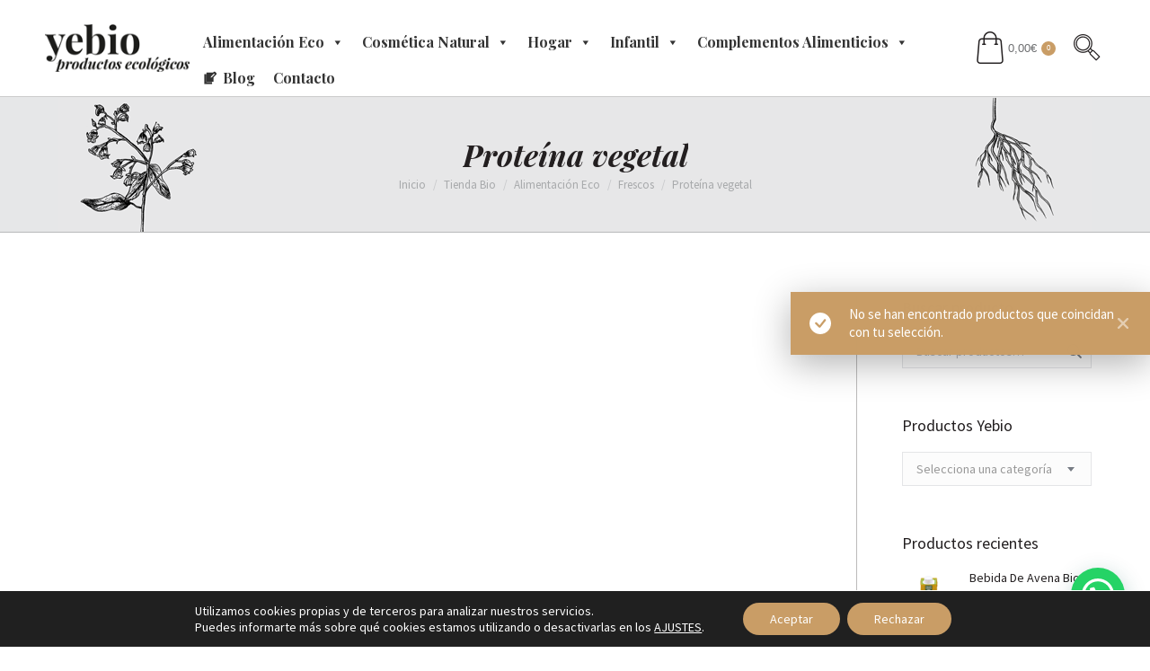

--- FILE ---
content_type: text/html; charset=UTF-8
request_url: https://yebio.es/productos-ecologicos/alimentacion-eco/frescos/proteina-vegetal/
body_size: 32796
content:
<!DOCTYPE html>
<!--[if !(IE 6) | !(IE 7) | !(IE 8)  ]><!-->
<html lang="es" class="no-js">
<!--<![endif]-->
<head>
	<meta charset="UTF-8" />
				<meta name="viewport" content="width=device-width, initial-scale=1, maximum-scale=1, user-scalable=0"/>
			<meta name="theme-color" content="#c99d66"/>	<link rel="profile" href="https://gmpg.org/xfn/11" />
	<meta name='robots' content='index, follow, max-image-preview:large, max-snippet:-1, max-video-preview:-1' />
<script>window._wca = window._wca || [];</script>

	<!-- This site is optimized with the Yoast SEO plugin v26.7 - https://yoast.com/wordpress/plugins/seo/ -->
	<title>Proteína vegetal archivos - Yebio</title>
	<link rel="canonical" href="https://yebio.es/productos-ecologicos/alimentacion-eco/frescos/proteina-vegetal/" />
	<meta property="og:locale" content="es_ES" />
	<meta property="og:type" content="article" />
	<meta property="og:title" content="Proteína vegetal archivos - Yebio" />
	<meta property="og:url" content="https://yebio.es/productos-ecologicos/alimentacion-eco/frescos/proteina-vegetal/" />
	<meta property="og:site_name" content="Yebio" />
	<meta name="twitter:card" content="summary_large_image" />
	<script type="application/ld+json" class="yoast-schema-graph">{"@context":"https://schema.org","@graph":[{"@type":"CollectionPage","@id":"https://yebio.es/productos-ecologicos/alimentacion-eco/frescos/proteina-vegetal/","url":"https://yebio.es/productos-ecologicos/alimentacion-eco/frescos/proteina-vegetal/","name":"Proteína vegetal archivos - Yebio","isPartOf":{"@id":"https://yebio.es/#website"},"breadcrumb":{"@id":"https://yebio.es/productos-ecologicos/alimentacion-eco/frescos/proteina-vegetal/#breadcrumb"},"inLanguage":"es"},{"@type":"BreadcrumbList","@id":"https://yebio.es/productos-ecologicos/alimentacion-eco/frescos/proteina-vegetal/#breadcrumb","itemListElement":[{"@type":"ListItem","position":1,"name":"Portada","item":"https://yebio.es/"},{"@type":"ListItem","position":2,"name":"Alimentación Eco","item":"https://yebio.es/productos-ecologicos/alimentacion-eco/"},{"@type":"ListItem","position":3,"name":"Frescos","item":"https://yebio.es/productos-ecologicos/alimentacion-eco/frescos/"},{"@type":"ListItem","position":4,"name":"Proteína vegetal"}]},{"@type":"WebSite","@id":"https://yebio.es/#website","url":"https://yebio.es/","name":"Yebio","description":"Tienda de productos ecológicos","publisher":{"@id":"https://yebio.es/#organization"},"potentialAction":[{"@type":"SearchAction","target":{"@type":"EntryPoint","urlTemplate":"https://yebio.es/?s={search_term_string}"},"query-input":{"@type":"PropertyValueSpecification","valueRequired":true,"valueName":"search_term_string"}}],"inLanguage":"es"},{"@type":"Organization","@id":"https://yebio.es/#organization","name":"Yebio","url":"https://yebio.es/","logo":{"@type":"ImageObject","inLanguage":"es","@id":"https://yebio.es/#/schema/logo/image/","url":"https://yebio.es/wp-content/uploads/2017/01/yebio-logox2.png","contentUrl":"https://yebio.es/wp-content/uploads/2017/01/yebio-logox2.png","width":361,"height":120,"caption":"Yebio"},"image":{"@id":"https://yebio.es/#/schema/logo/image/"}}]}</script>
	<!-- / Yoast SEO plugin. -->


<link rel='dns-prefetch' href='//www.google.com' />
<link rel='dns-prefetch' href='//stats.wp.com' />
<link rel='dns-prefetch' href='//maps.googleapis.com' />
<link rel='dns-prefetch' href='//fonts.googleapis.com' />
<link rel="alternate" type="application/rss+xml" title="Yebio &raquo; Feed" href="https://yebio.es/feed/" />
<link rel="alternate" type="application/rss+xml" title="Yebio &raquo; Feed de los comentarios" href="https://yebio.es/comments/feed/" />
<link rel="alternate" type="application/rss+xml" title="Yebio &raquo; Proteína vegetal Categoría Feed" href="https://yebio.es/productos-ecologicos/alimentacion-eco/frescos/proteina-vegetal/feed/" />
<style id='wp-img-auto-sizes-contain-inline-css'>
img:is([sizes=auto i],[sizes^="auto," i]){contain-intrinsic-size:3000px 1500px}
/*# sourceURL=wp-img-auto-sizes-contain-inline-css */
</style>

<style id='wp-emoji-styles-inline-css'>

	img.wp-smiley, img.emoji {
		display: inline !important;
		border: none !important;
		box-shadow: none !important;
		height: 1em !important;
		width: 1em !important;
		margin: 0 0.07em !important;
		vertical-align: -0.1em !important;
		background: none !important;
		padding: 0 !important;
	}
/*# sourceURL=wp-emoji-styles-inline-css */
</style>
<style id='classic-theme-styles-inline-css'>
/*! This file is auto-generated */
.wp-block-button__link{color:#fff;background-color:#32373c;border-radius:9999px;box-shadow:none;text-decoration:none;padding:calc(.667em + 2px) calc(1.333em + 2px);font-size:1.125em}.wp-block-file__button{background:#32373c;color:#fff;text-decoration:none}
/*# sourceURL=/wp-includes/css/classic-themes.min.css */
</style>
<link rel='stylesheet' id='contact-form-7-css' href='https://yebio.es/wp-content/plugins/contact-form-7/includes/css/styles.css?ver=6.1.4' media='all' />
<style id='woocommerce-inline-inline-css'>
.woocommerce form .form-row .required { visibility: visible; }
/*# sourceURL=woocommerce-inline-inline-css */
</style>
<link rel='stylesheet' id='megamenu-css' href='https://yebio.es/wp-content/uploads/maxmegamenu/style.css?ver=697fa9' media='all' />
<link rel='stylesheet' id='dashicons-css' href='https://yebio.es/wp-includes/css/dashicons.min.css?ver=6.9' media='all' />
<link rel='stylesheet' id='woo-variation-swatches-css' href='https://yebio.es/wp-content/plugins/woo-variation-swatches/assets/css/frontend.min.css?ver=1763527200' media='all' />
<style id='woo-variation-swatches-inline-css'>
:root {
--wvs-tick:url("data:image/svg+xml;utf8,%3Csvg filter='drop-shadow(0px 0px 2px rgb(0 0 0 / .8))' xmlns='http://www.w3.org/2000/svg'  viewBox='0 0 30 30'%3E%3Cpath fill='none' stroke='%23ffffff' stroke-linecap='round' stroke-linejoin='round' stroke-width='4' d='M4 16L11 23 27 7'/%3E%3C/svg%3E");

--wvs-cross:url("data:image/svg+xml;utf8,%3Csvg filter='drop-shadow(0px 0px 5px rgb(255 255 255 / .6))' xmlns='http://www.w3.org/2000/svg' width='72px' height='72px' viewBox='0 0 24 24'%3E%3Cpath fill='none' stroke='%23ff0000' stroke-linecap='round' stroke-width='0.6' d='M5 5L19 19M19 5L5 19'/%3E%3C/svg%3E");
--wvs-single-product-item-width:40px;
--wvs-single-product-item-height:40px;
--wvs-single-product-item-font-size:16px}
/*# sourceURL=woo-variation-swatches-inline-css */
</style>
<link rel='stylesheet' id='yebio-google-fonts-css' href='https://fonts.googleapis.com/css2?family=Playfair+Display%3Aital%2Cwght%400%2C400%3B0%2C700%3B1%2C900&#038;display=swap&#038;ver=6.9' media='all' />
<link rel='stylesheet' id='the7-font-css' href='https://yebio.es/wp-content/themes/dt-the7/fonts/icomoon-the7-font/icomoon-the7-font.min.css?ver=14.0.2.1' media='all' />
<link rel='stylesheet' id='the7-awesome-fonts-css' href='https://yebio.es/wp-content/themes/dt-the7/fonts/FontAwesome/css/all.min.css?ver=14.0.2.1' media='all' />
<link rel='stylesheet' id='the7-awesome-fonts-back-css' href='https://yebio.es/wp-content/themes/dt-the7/fonts/FontAwesome/back-compat.min.css?ver=14.0.2.1' media='all' />
<link rel='stylesheet' id='the7-Defaults-css' href='https://yebio.es/wp-content/uploads/smile_fonts/Defaults/Defaults.css?ver=6.9' media='all' />
<link rel='stylesheet' id='pwb-styles-frontend-css' href='https://yebio.es/wp-content/plugins/perfect-woocommerce-brands/build/frontend/css/style.css?ver=3.6.8' media='all' />
<link rel='stylesheet' id='dt-web-fonts-css' href='https://fonts.googleapis.com/css?family=Roboto:400,500,600,700%7CPlayfair+Display:400,600,700,700italic%7CSource+Sans+Pro:400,600,700' media='all' />
<link rel='stylesheet' id='dt-main-css' href='https://yebio.es/wp-content/themes/dt-the7/css/main.min.css?ver=14.0.2.1' media='all' />
<style id='dt-main-inline-css'>
body #load {
  display: block;
  height: 100%;
  overflow: hidden;
  position: fixed;
  width: 100%;
  z-index: 9901;
  opacity: 1;
  visibility: visible;
  transition: all .35s ease-out;
}
.load-wrap {
  width: 100%;
  height: 100%;
  background-position: center center;
  background-repeat: no-repeat;
  text-align: center;
  display: -ms-flexbox;
  display: -ms-flex;
  display: flex;
  -ms-align-items: center;
  -ms-flex-align: center;
  align-items: center;
  -ms-flex-flow: column wrap;
  flex-flow: column wrap;
  -ms-flex-pack: center;
  -ms-justify-content: center;
  justify-content: center;
}
.load-wrap > svg {
  position: absolute;
  top: 50%;
  left: 50%;
  transform: translate(-50%,-50%);
}
#load {
  background: var(--the7-elementor-beautiful-loading-bg,#ffffff);
  --the7-beautiful-spinner-color2: var(--the7-beautiful-spinner-color,#c99d66);
}

/*# sourceURL=dt-main-inline-css */
</style>
<link rel='stylesheet' id='the7-custom-scrollbar-css' href='https://yebio.es/wp-content/themes/dt-the7/lib/custom-scrollbar/custom-scrollbar.min.css?ver=14.0.2.1' media='all' />
<link rel='stylesheet' id='the7-wpbakery-css' href='https://yebio.es/wp-content/themes/dt-the7/css/wpbakery.min.css?ver=14.0.2.1' media='all' />
<link rel='stylesheet' id='the7-core-css' href='https://yebio.es/wp-content/plugins/dt-the7-core/assets/css/post-type.min.css?ver=2.7.12' media='all' />
<link rel='stylesheet' id='the7-css-vars-css' href='https://yebio.es/wp-content/uploads/the7-css/css-vars.css?ver=3a9dbd1e57b0' media='all' />
<link rel='stylesheet' id='dt-custom-css' href='https://yebio.es/wp-content/uploads/the7-css/custom.css?ver=3a9dbd1e57b0' media='all' />
<link rel='stylesheet' id='wc-dt-custom-css' href='https://yebio.es/wp-content/uploads/the7-css/compatibility/wc-dt-custom.css?ver=3a9dbd1e57b0' media='all' />
<link rel='stylesheet' id='dt-media-css' href='https://yebio.es/wp-content/uploads/the7-css/media.css?ver=3a9dbd1e57b0' media='all' />
<link rel='stylesheet' id='the7-elements-css' href='https://yebio.es/wp-content/uploads/the7-css/post-type-dynamic.css?ver=3a9dbd1e57b0' media='all' />
<link rel='stylesheet' id='style-css' href='https://yebio.es/wp-content/themes/yebio-theme/style.css?ver=14.0.2.1' media='all' />
<link rel='stylesheet' id='ultimate-vc-addons-style-min-css' href='https://yebio.es/wp-content/plugins/Ultimate_VC_Addons/assets/min-css/ultimate.min.css?ver=3.21.2' media='all' />
<link rel='stylesheet' id='ultimate-vc-addons-icons-css' href='https://yebio.es/wp-content/plugins/Ultimate_VC_Addons/assets/css/icons.css?ver=3.21.2' media='all' />
<link rel='stylesheet' id='ultimate-vc-addons-vidcons-css' href='https://yebio.es/wp-content/plugins/Ultimate_VC_Addons/assets/fonts/vidcons.css?ver=3.21.2' media='all' />
<link rel='stylesheet' id='ultimate-vc-addons-selected-google-fonts-style-css' href='https://fonts.googleapis.com/css?family=Source+Sans+Pro:normal,300,600&#038;subset=vietnamese,latin,latin-ext' media='all' />
<link rel='stylesheet' id='moove_gdpr_frontend-css' href='https://yebio.es/wp-content/plugins/gdpr-cookie-compliance/dist/styles/gdpr-main-nf.css?ver=5.0.9' media='all' />
<style id='moove_gdpr_frontend-inline-css'>
				#moove_gdpr_cookie_modal .moove-gdpr-modal-content .moove-gdpr-tab-main h3.tab-title, 
				#moove_gdpr_cookie_modal .moove-gdpr-modal-content .moove-gdpr-tab-main span.tab-title,
				#moove_gdpr_cookie_modal .moove-gdpr-modal-content .moove-gdpr-modal-left-content #moove-gdpr-menu li a, 
				#moove_gdpr_cookie_modal .moove-gdpr-modal-content .moove-gdpr-modal-left-content #moove-gdpr-menu li button,
				#moove_gdpr_cookie_modal .moove-gdpr-modal-content .moove-gdpr-modal-left-content .moove-gdpr-branding-cnt a,
				#moove_gdpr_cookie_modal .moove-gdpr-modal-content .moove-gdpr-modal-footer-content .moove-gdpr-button-holder a.mgbutton, 
				#moove_gdpr_cookie_modal .moove-gdpr-modal-content .moove-gdpr-modal-footer-content .moove-gdpr-button-holder button.mgbutton,
				#moove_gdpr_cookie_modal .cookie-switch .cookie-slider:after, 
				#moove_gdpr_cookie_modal .cookie-switch .slider:after, 
				#moove_gdpr_cookie_modal .switch .cookie-slider:after, 
				#moove_gdpr_cookie_modal .switch .slider:after,
				#moove_gdpr_cookie_info_bar .moove-gdpr-info-bar-container .moove-gdpr-info-bar-content p, 
				#moove_gdpr_cookie_info_bar .moove-gdpr-info-bar-container .moove-gdpr-info-bar-content p a,
				#moove_gdpr_cookie_info_bar .moove-gdpr-info-bar-container .moove-gdpr-info-bar-content a.mgbutton, 
				#moove_gdpr_cookie_info_bar .moove-gdpr-info-bar-container .moove-gdpr-info-bar-content button.mgbutton,
				#moove_gdpr_cookie_modal .moove-gdpr-modal-content .moove-gdpr-tab-main .moove-gdpr-tab-main-content h1, 
				#moove_gdpr_cookie_modal .moove-gdpr-modal-content .moove-gdpr-tab-main .moove-gdpr-tab-main-content h2, 
				#moove_gdpr_cookie_modal .moove-gdpr-modal-content .moove-gdpr-tab-main .moove-gdpr-tab-main-content h3, 
				#moove_gdpr_cookie_modal .moove-gdpr-modal-content .moove-gdpr-tab-main .moove-gdpr-tab-main-content h4, 
				#moove_gdpr_cookie_modal .moove-gdpr-modal-content .moove-gdpr-tab-main .moove-gdpr-tab-main-content h5, 
				#moove_gdpr_cookie_modal .moove-gdpr-modal-content .moove-gdpr-tab-main .moove-gdpr-tab-main-content h6,
				#moove_gdpr_cookie_modal .moove-gdpr-modal-content.moove_gdpr_modal_theme_v2 .moove-gdpr-modal-title .tab-title,
				#moove_gdpr_cookie_modal .moove-gdpr-modal-content.moove_gdpr_modal_theme_v2 .moove-gdpr-tab-main h3.tab-title, 
				#moove_gdpr_cookie_modal .moove-gdpr-modal-content.moove_gdpr_modal_theme_v2 .moove-gdpr-tab-main span.tab-title,
				#moove_gdpr_cookie_modal .moove-gdpr-modal-content.moove_gdpr_modal_theme_v2 .moove-gdpr-branding-cnt a {
					font-weight: inherit				}
			#moove_gdpr_cookie_modal,#moove_gdpr_cookie_info_bar,.gdpr_cookie_settings_shortcode_content{font-family:inherit}#moove_gdpr_save_popup_settings_button{background-color:#373737;color:#fff}#moove_gdpr_save_popup_settings_button:hover{background-color:#000}#moove_gdpr_cookie_info_bar .moove-gdpr-info-bar-container .moove-gdpr-info-bar-content a.mgbutton,#moove_gdpr_cookie_info_bar .moove-gdpr-info-bar-container .moove-gdpr-info-bar-content button.mgbutton{background-color:#c99d66}#moove_gdpr_cookie_modal .moove-gdpr-modal-content .moove-gdpr-modal-footer-content .moove-gdpr-button-holder a.mgbutton,#moove_gdpr_cookie_modal .moove-gdpr-modal-content .moove-gdpr-modal-footer-content .moove-gdpr-button-holder button.mgbutton,.gdpr_cookie_settings_shortcode_content .gdpr-shr-button.button-green{background-color:#c99d66;border-color:#c99d66}#moove_gdpr_cookie_modal .moove-gdpr-modal-content .moove-gdpr-modal-footer-content .moove-gdpr-button-holder a.mgbutton:hover,#moove_gdpr_cookie_modal .moove-gdpr-modal-content .moove-gdpr-modal-footer-content .moove-gdpr-button-holder button.mgbutton:hover,.gdpr_cookie_settings_shortcode_content .gdpr-shr-button.button-green:hover{background-color:#fff;color:#c99d66}#moove_gdpr_cookie_modal .moove-gdpr-modal-content .moove-gdpr-modal-close i,#moove_gdpr_cookie_modal .moove-gdpr-modal-content .moove-gdpr-modal-close span.gdpr-icon{background-color:#c99d66;border:1px solid #c99d66}#moove_gdpr_cookie_info_bar span.moove-gdpr-infobar-allow-all.focus-g,#moove_gdpr_cookie_info_bar span.moove-gdpr-infobar-allow-all:focus,#moove_gdpr_cookie_info_bar button.moove-gdpr-infobar-allow-all.focus-g,#moove_gdpr_cookie_info_bar button.moove-gdpr-infobar-allow-all:focus,#moove_gdpr_cookie_info_bar span.moove-gdpr-infobar-reject-btn.focus-g,#moove_gdpr_cookie_info_bar span.moove-gdpr-infobar-reject-btn:focus,#moove_gdpr_cookie_info_bar button.moove-gdpr-infobar-reject-btn.focus-g,#moove_gdpr_cookie_info_bar button.moove-gdpr-infobar-reject-btn:focus,#moove_gdpr_cookie_info_bar span.change-settings-button.focus-g,#moove_gdpr_cookie_info_bar span.change-settings-button:focus,#moove_gdpr_cookie_info_bar button.change-settings-button.focus-g,#moove_gdpr_cookie_info_bar button.change-settings-button:focus{-webkit-box-shadow:0 0 1px 3px #c99d66;-moz-box-shadow:0 0 1px 3px #c99d66;box-shadow:0 0 1px 3px #c99d66}#moove_gdpr_cookie_modal .moove-gdpr-modal-content .moove-gdpr-modal-close i:hover,#moove_gdpr_cookie_modal .moove-gdpr-modal-content .moove-gdpr-modal-close span.gdpr-icon:hover,#moove_gdpr_cookie_info_bar span[data-href]>u.change-settings-button{color:#c99d66}#moove_gdpr_cookie_modal .moove-gdpr-modal-content .moove-gdpr-modal-left-content #moove-gdpr-menu li.menu-item-selected a span.gdpr-icon,#moove_gdpr_cookie_modal .moove-gdpr-modal-content .moove-gdpr-modal-left-content #moove-gdpr-menu li.menu-item-selected button span.gdpr-icon{color:inherit}#moove_gdpr_cookie_modal .moove-gdpr-modal-content .moove-gdpr-modal-left-content #moove-gdpr-menu li a span.gdpr-icon,#moove_gdpr_cookie_modal .moove-gdpr-modal-content .moove-gdpr-modal-left-content #moove-gdpr-menu li button span.gdpr-icon{color:inherit}#moove_gdpr_cookie_modal .gdpr-acc-link{line-height:0;font-size:0;color:transparent;position:absolute}#moove_gdpr_cookie_modal .moove-gdpr-modal-content .moove-gdpr-modal-close:hover i,#moove_gdpr_cookie_modal .moove-gdpr-modal-content .moove-gdpr-modal-left-content #moove-gdpr-menu li a,#moove_gdpr_cookie_modal .moove-gdpr-modal-content .moove-gdpr-modal-left-content #moove-gdpr-menu li button,#moove_gdpr_cookie_modal .moove-gdpr-modal-content .moove-gdpr-modal-left-content #moove-gdpr-menu li button i,#moove_gdpr_cookie_modal .moove-gdpr-modal-content .moove-gdpr-modal-left-content #moove-gdpr-menu li a i,#moove_gdpr_cookie_modal .moove-gdpr-modal-content .moove-gdpr-tab-main .moove-gdpr-tab-main-content a:hover,#moove_gdpr_cookie_info_bar.moove-gdpr-dark-scheme .moove-gdpr-info-bar-container .moove-gdpr-info-bar-content a.mgbutton:hover,#moove_gdpr_cookie_info_bar.moove-gdpr-dark-scheme .moove-gdpr-info-bar-container .moove-gdpr-info-bar-content button.mgbutton:hover,#moove_gdpr_cookie_info_bar.moove-gdpr-dark-scheme .moove-gdpr-info-bar-container .moove-gdpr-info-bar-content a:hover,#moove_gdpr_cookie_info_bar.moove-gdpr-dark-scheme .moove-gdpr-info-bar-container .moove-gdpr-info-bar-content button:hover,#moove_gdpr_cookie_info_bar.moove-gdpr-dark-scheme .moove-gdpr-info-bar-container .moove-gdpr-info-bar-content span.change-settings-button:hover,#moove_gdpr_cookie_info_bar.moove-gdpr-dark-scheme .moove-gdpr-info-bar-container .moove-gdpr-info-bar-content button.change-settings-button:hover,#moove_gdpr_cookie_info_bar.moove-gdpr-dark-scheme .moove-gdpr-info-bar-container .moove-gdpr-info-bar-content u.change-settings-button:hover,#moove_gdpr_cookie_info_bar span[data-href]>u.change-settings-button,#moove_gdpr_cookie_info_bar.moove-gdpr-dark-scheme .moove-gdpr-info-bar-container .moove-gdpr-info-bar-content a.mgbutton.focus-g,#moove_gdpr_cookie_info_bar.moove-gdpr-dark-scheme .moove-gdpr-info-bar-container .moove-gdpr-info-bar-content button.mgbutton.focus-g,#moove_gdpr_cookie_info_bar.moove-gdpr-dark-scheme .moove-gdpr-info-bar-container .moove-gdpr-info-bar-content a.focus-g,#moove_gdpr_cookie_info_bar.moove-gdpr-dark-scheme .moove-gdpr-info-bar-container .moove-gdpr-info-bar-content button.focus-g,#moove_gdpr_cookie_info_bar.moove-gdpr-dark-scheme .moove-gdpr-info-bar-container .moove-gdpr-info-bar-content a.mgbutton:focus,#moove_gdpr_cookie_info_bar.moove-gdpr-dark-scheme .moove-gdpr-info-bar-container .moove-gdpr-info-bar-content button.mgbutton:focus,#moove_gdpr_cookie_info_bar.moove-gdpr-dark-scheme .moove-gdpr-info-bar-container .moove-gdpr-info-bar-content a:focus,#moove_gdpr_cookie_info_bar.moove-gdpr-dark-scheme .moove-gdpr-info-bar-container .moove-gdpr-info-bar-content button:focus,#moove_gdpr_cookie_info_bar.moove-gdpr-dark-scheme .moove-gdpr-info-bar-container .moove-gdpr-info-bar-content span.change-settings-button.focus-g,span.change-settings-button:focus,button.change-settings-button.focus-g,button.change-settings-button:focus,#moove_gdpr_cookie_info_bar.moove-gdpr-dark-scheme .moove-gdpr-info-bar-container .moove-gdpr-info-bar-content u.change-settings-button.focus-g,#moove_gdpr_cookie_info_bar.moove-gdpr-dark-scheme .moove-gdpr-info-bar-container .moove-gdpr-info-bar-content u.change-settings-button:focus{color:#c99d66}#moove_gdpr_cookie_modal .moove-gdpr-branding.focus-g span,#moove_gdpr_cookie_modal .moove-gdpr-modal-content .moove-gdpr-tab-main a.focus-g,#moove_gdpr_cookie_modal .moove-gdpr-modal-content .moove-gdpr-tab-main .gdpr-cd-details-toggle.focus-g{color:#c99d66}#moove_gdpr_cookie_modal.gdpr_lightbox-hide{display:none}
/*# sourceURL=moove_gdpr_frontend-inline-css */
</style>
<script src="https://yebio.es/wp-includes/js/jquery/jquery.min.js?ver=3.7.1" id="jquery-core-js"></script>
<script src="https://yebio.es/wp-includes/js/jquery/jquery-migrate.min.js?ver=3.4.1" id="jquery-migrate-js"></script>
<script src="https://yebio.es/wp-content/plugins/recaptcha-woo/js/rcfwc.js?ver=1.0" id="rcfwc-js-js" defer data-wp-strategy="defer"></script>
<script src="https://www.google.com/recaptcha/api.js?hl=es_ES" id="recaptcha-js" defer data-wp-strategy="defer"></script>
<script src="https://yebio.es/wp-content/plugins/woocommerce/assets/js/jquery-blockui/jquery.blockUI.min.js?ver=2.7.0-wc.10.4.3" id="wc-jquery-blockui-js" data-wp-strategy="defer"></script>
<script id="wc-add-to-cart-js-extra">
var wc_add_to_cart_params = {"ajax_url":"/wp-admin/admin-ajax.php","wc_ajax_url":"/?wc-ajax=%%endpoint%%","i18n_view_cart":"Ver carrito","cart_url":"https://yebio.es/carrito/","is_cart":"","cart_redirect_after_add":"no"};
//# sourceURL=wc-add-to-cart-js-extra
</script>
<script src="https://yebio.es/wp-content/plugins/woocommerce/assets/js/frontend/add-to-cart.min.js?ver=10.4.3" id="wc-add-to-cart-js" data-wp-strategy="defer"></script>
<script src="https://yebio.es/wp-content/plugins/woocommerce/assets/js/js-cookie/js.cookie.min.js?ver=2.1.4-wc.10.4.3" id="wc-js-cookie-js" defer data-wp-strategy="defer"></script>
<script id="woocommerce-js-extra">
var woocommerce_params = {"ajax_url":"/wp-admin/admin-ajax.php","wc_ajax_url":"/?wc-ajax=%%endpoint%%","i18n_password_show":"Mostrar contrase\u00f1a","i18n_password_hide":"Ocultar contrase\u00f1a"};
//# sourceURL=woocommerce-js-extra
</script>
<script src="https://yebio.es/wp-content/plugins/woocommerce/assets/js/frontend/woocommerce.min.js?ver=10.4.3" id="woocommerce-js" defer data-wp-strategy="defer"></script>
<script src="https://yebio.es/wp-content/plugins/js_composer/assets/js/vendors/woocommerce-add-to-cart.js?ver=8.7.2" id="vc_woocommerce-add-to-cart-js-js"></script>
<script src="https://stats.wp.com/s-202604.js" id="woocommerce-analytics-js" defer data-wp-strategy="defer"></script>
<script id="dt-above-fold-js-extra">
var dtLocal = {"themeUrl":"https://yebio.es/wp-content/themes/dt-the7","passText":"Para ver esta publicaci\u00f3n protegida, introduce la contrase\u00f1a debajo:","moreButtonText":{"loading":"Cargando...","loadMore":"Cargar m\u00e1s"},"postID":null,"ajaxurl":"https://yebio.es/wp-admin/admin-ajax.php","REST":{"baseUrl":"https://yebio.es/wp-json/the7/v1","endpoints":{"sendMail":"/send-mail"}},"contactMessages":{"required":"One or more fields have an error. Please check and try again.","terms":"Please accept the privacy policy.","fillTheCaptchaError":"Please, fill the captcha."},"captchaSiteKey":"","ajaxNonce":"7c2ae04c35","pageData":{"type":"archive","template":null,"layout":"masonry"},"themeSettings":{"smoothScroll":"off","lazyLoading":false,"desktopHeader":{"height":100},"ToggleCaptionEnabled":"disabled","ToggleCaption":"Navigation","floatingHeader":{"showAfter":94,"showMenu":true,"height":60,"logo":{"showLogo":true,"html":"\u003Cimg class=\" preload-me\" src=\"https://yebio.es/wp-content/uploads/2017/01/logo-yebio.png\" srcset=\"https://yebio.es/wp-content/uploads/2017/01/logo-yebio.png 181w, https://yebio.es/wp-content/uploads/2017/01/yebio-logox2.png 361w\" width=\"181\" height=\"60\"   sizes=\"181px\" alt=\"Yebio\" /\u003E","url":"https://yebio.es/"}},"topLine":{"floatingTopLine":{"logo":{"showLogo":false,"html":""}}},"mobileHeader":{"firstSwitchPoint":990,"secondSwitchPoint":500,"firstSwitchPointHeight":70,"secondSwitchPointHeight":56,"mobileToggleCaptionEnabled":"disabled","mobileToggleCaption":"Men\u00fa"},"stickyMobileHeaderFirstSwitch":{"logo":{"html":"\u003Cimg class=\" preload-me\" src=\"https://yebio.es/wp-content/uploads/2017/01/logo-yebio.png\" srcset=\"https://yebio.es/wp-content/uploads/2017/01/logo-yebio.png 181w, https://yebio.es/wp-content/uploads/2017/01/yebio-logox2.png 361w\" width=\"181\" height=\"60\"   sizes=\"181px\" alt=\"Yebio\" /\u003E"}},"stickyMobileHeaderSecondSwitch":{"logo":{"html":"\u003Cimg class=\" preload-me\" src=\"https://yebio.es/wp-content/uploads/2017/01/logo-yebio.png\" srcset=\"https://yebio.es/wp-content/uploads/2017/01/logo-yebio.png 181w, https://yebio.es/wp-content/uploads/2017/01/yebio-logox2.png 361w\" width=\"181\" height=\"60\"   sizes=\"181px\" alt=\"Yebio\" /\u003E"}},"sidebar":{"switchPoint":970},"boxedWidth":"1280px"},"VCMobileScreenWidth":"768","wcCartFragmentHash":"eb70513e51ab126fe89355837ff926a1"};
var dtShare = {"shareButtonText":{"facebook":"Share on Facebook","twitter":"Share on X","pinterest":"Pin it","linkedin":"Share on Linkedin","whatsapp":"Share on Whatsapp"},"overlayOpacity":"85"};
//# sourceURL=dt-above-fold-js-extra
</script>
<script src="https://yebio.es/wp-content/themes/dt-the7/js/above-the-fold.min.js?ver=14.0.2.1" id="dt-above-fold-js"></script>
<script src="https://yebio.es/wp-content/themes/dt-the7/js/compatibility/woocommerce/woocommerce.min.js?ver=14.0.2.1" id="dt-woocommerce-js"></script>
<script src="https://yebio.es/wp-content/plugins/Ultimate_VC_Addons/assets/min-js/modernizr-custom.min.js?ver=3.21.2" id="ultimate-vc-addons-modernizr-js"></script>
<script src="https://yebio.es/wp-content/plugins/Ultimate_VC_Addons/assets/min-js/jquery-ui.min.js?ver=3.21.2" id="jquery_ui-js"></script>
<script src="https://maps.googleapis.com/maps/api/js" id="ultimate-vc-addons-googleapis-js"></script>
<script src="https://yebio.es/wp-includes/js/jquery/ui/core.min.js?ver=1.13.3" id="jquery-ui-core-js"></script>
<script src="https://yebio.es/wp-includes/js/jquery/ui/mouse.min.js?ver=1.13.3" id="jquery-ui-mouse-js"></script>
<script src="https://yebio.es/wp-includes/js/jquery/ui/slider.min.js?ver=1.13.3" id="jquery-ui-slider-js"></script>
<script src="https://yebio.es/wp-content/plugins/Ultimate_VC_Addons/assets/min-js/jquery-ui-labeledslider.min.js?ver=3.21.2" id="ultimate-vc-addons_range_tick-js"></script>
<script src="https://yebio.es/wp-content/plugins/Ultimate_VC_Addons/assets/min-js/ultimate.min.js?ver=3.21.2" id="ultimate-vc-addons-script-js"></script>
<script src="https://yebio.es/wp-content/plugins/Ultimate_VC_Addons/assets/min-js/modal-all.min.js?ver=3.21.2" id="ultimate-vc-addons-modal-all-js"></script>
<script src="https://yebio.es/wp-content/plugins/Ultimate_VC_Addons/assets/min-js/jparallax.min.js?ver=3.21.2" id="ultimate-vc-addons-jquery.shake-js"></script>
<script src="https://yebio.es/wp-content/plugins/Ultimate_VC_Addons/assets/min-js/vhparallax.min.js?ver=3.21.2" id="ultimate-vc-addons-jquery.vhparallax-js"></script>
<script src="https://yebio.es/wp-content/plugins/Ultimate_VC_Addons/assets/min-js/ultimate_bg.min.js?ver=3.21.2" id="ultimate-vc-addons-row-bg-js"></script>
<script src="https://yebio.es/wp-content/plugins/Ultimate_VC_Addons/assets/min-js/mb-YTPlayer.min.js?ver=3.21.2" id="ultimate-vc-addons-jquery.ytplayer-js"></script>
<script></script><link rel="https://api.w.org/" href="https://yebio.es/wp-json/" /><link rel="alternate" title="JSON" type="application/json" href="https://yebio.es/wp-json/wp/v2/product_cat/1093" /><link rel="EditURI" type="application/rsd+xml" title="RSD" href="https://yebio.es/xmlrpc.php?rsd" />
<meta name="generator" content="WordPress 6.9" />
<meta name="generator" content="WooCommerce 10.4.3" />
	<style>img#wpstats{display:none}</style>
		<!-- Google site verification - Google for WooCommerce -->
<meta name="google-site-verification" content="OcEKXtCbUz4fpiyHvQ2ZMDSC6_59hgY0UcAZdOBdDw4" />
	<noscript><style>.woocommerce-product-gallery{ opacity: 1 !important; }</style></noscript>
	<meta name="generator" content="Powered by WPBakery Page Builder - drag and drop page builder for WordPress."/>
<script type="text/javascript" id="the7-loader-script">
document.addEventListener("DOMContentLoaded", function(event) {
	var load = document.getElementById("load");
	if(!load.classList.contains('loader-removed')){
		var removeLoading = setTimeout(function() {
			load.className += " loader-removed";
		}, 300);
	}
});
</script>
		<link rel="icon" href="https://yebio.es/wp-content/uploads/2017/01/fabicon.png" type="image/png" sizes="16x16"/>		<style id="wp-custom-css">
			.woocommerce-store-notice, p.demo_store {
width: 85%;
right: 0;
left: auto;
padding: 1rem;
top: 6rem;
position: fixed;
background-color: #c99d66;
color: black;
line-height: 1.4;
font-family: 'Playfair Display';
font-style: italic;
font-size: 1.15rem;
}
.woocommerce-store-notice a, p.demo_store a {
margin-left: .8rem;
}
.woocommerce-store-notice b {
    font-size: 1.5rem;
}
		</style>
		<noscript><style> .wpb_animate_when_almost_visible { opacity: 1; }</style></noscript><style type="text/css">/** Mega Menu CSS: fs **/</style>

		<!-- Global site tag (gtag.js) - Google Ads: AW-17655327990 - Google for WooCommerce -->
		<script async src="https://www.googletagmanager.com/gtag/js?id=AW-17655327990"></script>
		<script>
			window.dataLayer = window.dataLayer || [];
			function gtag() { dataLayer.push(arguments); }
			gtag( 'consent', 'default', {
				analytics_storage: 'denied',
				ad_storage: 'denied',
				ad_user_data: 'denied',
				ad_personalization: 'denied',
				region: ['AT', 'BE', 'BG', 'HR', 'CY', 'CZ', 'DK', 'EE', 'FI', 'FR', 'DE', 'GR', 'HU', 'IS', 'IE', 'IT', 'LV', 'LI', 'LT', 'LU', 'MT', 'NL', 'NO', 'PL', 'PT', 'RO', 'SK', 'SI', 'ES', 'SE', 'GB', 'CH'],
				wait_for_update: 500,
			} );
			gtag('js', new Date());
			gtag('set', 'developer_id.dOGY3NW', true);
			gtag("config", "AW-17655327990", { "groups": "GLA", "send_page_view": false });		</script>

		<style id='global-styles-inline-css'>
:root{--wp--preset--aspect-ratio--square: 1;--wp--preset--aspect-ratio--4-3: 4/3;--wp--preset--aspect-ratio--3-4: 3/4;--wp--preset--aspect-ratio--3-2: 3/2;--wp--preset--aspect-ratio--2-3: 2/3;--wp--preset--aspect-ratio--16-9: 16/9;--wp--preset--aspect-ratio--9-16: 9/16;--wp--preset--color--black: #000000;--wp--preset--color--cyan-bluish-gray: #abb8c3;--wp--preset--color--white: #FFF;--wp--preset--color--pale-pink: #f78da7;--wp--preset--color--vivid-red: #cf2e2e;--wp--preset--color--luminous-vivid-orange: #ff6900;--wp--preset--color--luminous-vivid-amber: #fcb900;--wp--preset--color--light-green-cyan: #7bdcb5;--wp--preset--color--vivid-green-cyan: #00d084;--wp--preset--color--pale-cyan-blue: #8ed1fc;--wp--preset--color--vivid-cyan-blue: #0693e3;--wp--preset--color--vivid-purple: #9b51e0;--wp--preset--color--accent: #c99d66;--wp--preset--color--dark-gray: #111;--wp--preset--color--light-gray: #767676;--wp--preset--gradient--vivid-cyan-blue-to-vivid-purple: linear-gradient(135deg,rgb(6,147,227) 0%,rgb(155,81,224) 100%);--wp--preset--gradient--light-green-cyan-to-vivid-green-cyan: linear-gradient(135deg,rgb(122,220,180) 0%,rgb(0,208,130) 100%);--wp--preset--gradient--luminous-vivid-amber-to-luminous-vivid-orange: linear-gradient(135deg,rgb(252,185,0) 0%,rgb(255,105,0) 100%);--wp--preset--gradient--luminous-vivid-orange-to-vivid-red: linear-gradient(135deg,rgb(255,105,0) 0%,rgb(207,46,46) 100%);--wp--preset--gradient--very-light-gray-to-cyan-bluish-gray: linear-gradient(135deg,rgb(238,238,238) 0%,rgb(169,184,195) 100%);--wp--preset--gradient--cool-to-warm-spectrum: linear-gradient(135deg,rgb(74,234,220) 0%,rgb(151,120,209) 20%,rgb(207,42,186) 40%,rgb(238,44,130) 60%,rgb(251,105,98) 80%,rgb(254,248,76) 100%);--wp--preset--gradient--blush-light-purple: linear-gradient(135deg,rgb(255,206,236) 0%,rgb(152,150,240) 100%);--wp--preset--gradient--blush-bordeaux: linear-gradient(135deg,rgb(254,205,165) 0%,rgb(254,45,45) 50%,rgb(107,0,62) 100%);--wp--preset--gradient--luminous-dusk: linear-gradient(135deg,rgb(255,203,112) 0%,rgb(199,81,192) 50%,rgb(65,88,208) 100%);--wp--preset--gradient--pale-ocean: linear-gradient(135deg,rgb(255,245,203) 0%,rgb(182,227,212) 50%,rgb(51,167,181) 100%);--wp--preset--gradient--electric-grass: linear-gradient(135deg,rgb(202,248,128) 0%,rgb(113,206,126) 100%);--wp--preset--gradient--midnight: linear-gradient(135deg,rgb(2,3,129) 0%,rgb(40,116,252) 100%);--wp--preset--font-size--small: 13px;--wp--preset--font-size--medium: 20px;--wp--preset--font-size--large: 36px;--wp--preset--font-size--x-large: 42px;--wp--preset--spacing--20: 0.44rem;--wp--preset--spacing--30: 0.67rem;--wp--preset--spacing--40: 1rem;--wp--preset--spacing--50: 1.5rem;--wp--preset--spacing--60: 2.25rem;--wp--preset--spacing--70: 3.38rem;--wp--preset--spacing--80: 5.06rem;--wp--preset--shadow--natural: 6px 6px 9px rgba(0, 0, 0, 0.2);--wp--preset--shadow--deep: 12px 12px 50px rgba(0, 0, 0, 0.4);--wp--preset--shadow--sharp: 6px 6px 0px rgba(0, 0, 0, 0.2);--wp--preset--shadow--outlined: 6px 6px 0px -3px rgb(255, 255, 255), 6px 6px rgb(0, 0, 0);--wp--preset--shadow--crisp: 6px 6px 0px rgb(0, 0, 0);}:where(.is-layout-flex){gap: 0.5em;}:where(.is-layout-grid){gap: 0.5em;}body .is-layout-flex{display: flex;}.is-layout-flex{flex-wrap: wrap;align-items: center;}.is-layout-flex > :is(*, div){margin: 0;}body .is-layout-grid{display: grid;}.is-layout-grid > :is(*, div){margin: 0;}:where(.wp-block-columns.is-layout-flex){gap: 2em;}:where(.wp-block-columns.is-layout-grid){gap: 2em;}:where(.wp-block-post-template.is-layout-flex){gap: 1.25em;}:where(.wp-block-post-template.is-layout-grid){gap: 1.25em;}.has-black-color{color: var(--wp--preset--color--black) !important;}.has-cyan-bluish-gray-color{color: var(--wp--preset--color--cyan-bluish-gray) !important;}.has-white-color{color: var(--wp--preset--color--white) !important;}.has-pale-pink-color{color: var(--wp--preset--color--pale-pink) !important;}.has-vivid-red-color{color: var(--wp--preset--color--vivid-red) !important;}.has-luminous-vivid-orange-color{color: var(--wp--preset--color--luminous-vivid-orange) !important;}.has-luminous-vivid-amber-color{color: var(--wp--preset--color--luminous-vivid-amber) !important;}.has-light-green-cyan-color{color: var(--wp--preset--color--light-green-cyan) !important;}.has-vivid-green-cyan-color{color: var(--wp--preset--color--vivid-green-cyan) !important;}.has-pale-cyan-blue-color{color: var(--wp--preset--color--pale-cyan-blue) !important;}.has-vivid-cyan-blue-color{color: var(--wp--preset--color--vivid-cyan-blue) !important;}.has-vivid-purple-color{color: var(--wp--preset--color--vivid-purple) !important;}.has-black-background-color{background-color: var(--wp--preset--color--black) !important;}.has-cyan-bluish-gray-background-color{background-color: var(--wp--preset--color--cyan-bluish-gray) !important;}.has-white-background-color{background-color: var(--wp--preset--color--white) !important;}.has-pale-pink-background-color{background-color: var(--wp--preset--color--pale-pink) !important;}.has-vivid-red-background-color{background-color: var(--wp--preset--color--vivid-red) !important;}.has-luminous-vivid-orange-background-color{background-color: var(--wp--preset--color--luminous-vivid-orange) !important;}.has-luminous-vivid-amber-background-color{background-color: var(--wp--preset--color--luminous-vivid-amber) !important;}.has-light-green-cyan-background-color{background-color: var(--wp--preset--color--light-green-cyan) !important;}.has-vivid-green-cyan-background-color{background-color: var(--wp--preset--color--vivid-green-cyan) !important;}.has-pale-cyan-blue-background-color{background-color: var(--wp--preset--color--pale-cyan-blue) !important;}.has-vivid-cyan-blue-background-color{background-color: var(--wp--preset--color--vivid-cyan-blue) !important;}.has-vivid-purple-background-color{background-color: var(--wp--preset--color--vivid-purple) !important;}.has-black-border-color{border-color: var(--wp--preset--color--black) !important;}.has-cyan-bluish-gray-border-color{border-color: var(--wp--preset--color--cyan-bluish-gray) !important;}.has-white-border-color{border-color: var(--wp--preset--color--white) !important;}.has-pale-pink-border-color{border-color: var(--wp--preset--color--pale-pink) !important;}.has-vivid-red-border-color{border-color: var(--wp--preset--color--vivid-red) !important;}.has-luminous-vivid-orange-border-color{border-color: var(--wp--preset--color--luminous-vivid-orange) !important;}.has-luminous-vivid-amber-border-color{border-color: var(--wp--preset--color--luminous-vivid-amber) !important;}.has-light-green-cyan-border-color{border-color: var(--wp--preset--color--light-green-cyan) !important;}.has-vivid-green-cyan-border-color{border-color: var(--wp--preset--color--vivid-green-cyan) !important;}.has-pale-cyan-blue-border-color{border-color: var(--wp--preset--color--pale-cyan-blue) !important;}.has-vivid-cyan-blue-border-color{border-color: var(--wp--preset--color--vivid-cyan-blue) !important;}.has-vivid-purple-border-color{border-color: var(--wp--preset--color--vivid-purple) !important;}.has-vivid-cyan-blue-to-vivid-purple-gradient-background{background: var(--wp--preset--gradient--vivid-cyan-blue-to-vivid-purple) !important;}.has-light-green-cyan-to-vivid-green-cyan-gradient-background{background: var(--wp--preset--gradient--light-green-cyan-to-vivid-green-cyan) !important;}.has-luminous-vivid-amber-to-luminous-vivid-orange-gradient-background{background: var(--wp--preset--gradient--luminous-vivid-amber-to-luminous-vivid-orange) !important;}.has-luminous-vivid-orange-to-vivid-red-gradient-background{background: var(--wp--preset--gradient--luminous-vivid-orange-to-vivid-red) !important;}.has-very-light-gray-to-cyan-bluish-gray-gradient-background{background: var(--wp--preset--gradient--very-light-gray-to-cyan-bluish-gray) !important;}.has-cool-to-warm-spectrum-gradient-background{background: var(--wp--preset--gradient--cool-to-warm-spectrum) !important;}.has-blush-light-purple-gradient-background{background: var(--wp--preset--gradient--blush-light-purple) !important;}.has-blush-bordeaux-gradient-background{background: var(--wp--preset--gradient--blush-bordeaux) !important;}.has-luminous-dusk-gradient-background{background: var(--wp--preset--gradient--luminous-dusk) !important;}.has-pale-ocean-gradient-background{background: var(--wp--preset--gradient--pale-ocean) !important;}.has-electric-grass-gradient-background{background: var(--wp--preset--gradient--electric-grass) !important;}.has-midnight-gradient-background{background: var(--wp--preset--gradient--midnight) !important;}.has-small-font-size{font-size: var(--wp--preset--font-size--small) !important;}.has-medium-font-size{font-size: var(--wp--preset--font-size--medium) !important;}.has-large-font-size{font-size: var(--wp--preset--font-size--large) !important;}.has-x-large-font-size{font-size: var(--wp--preset--font-size--x-large) !important;}
/*# sourceURL=global-styles-inline-css */
</style>
<link rel='stylesheet' id='wc-blocks-style-css' href='https://yebio.es/wp-content/plugins/woocommerce/assets/client/blocks/wc-blocks.css?ver=wc-10.4.3' media='all' />
<link rel='stylesheet' id='select2-css' href='https://yebio.es/wp-content/plugins/woocommerce/assets/css/select2.css?ver=10.4.3' media='all' />
<link rel='stylesheet' id='joinchat-css' href='https://yebio.es/wp-content/plugins/creame-whatsapp-me/public/css/joinchat.min.css?ver=6.0.10' media='all' />
<style id='joinchat-inline-css'>
.joinchat{--ch:33;--cs:48%;--cl:59%;--bw:1}
/*# sourceURL=joinchat-inline-css */
</style>
</head>
<body id="the7-body" class="archive tax-product_cat term-proteina-vegetal term-1093 wp-embed-responsive wp-theme-dt-the7 wp-child-theme-yebio-theme theme-dt-the7 the7-core-ver-2.7.12 woocommerce woocommerce-page woocommerce-no-js mega-menu-primary woo-variation-swatches wvs-behavior-blur wvs-theme-yebio-theme wvs-show-label wvs-tooltip layout-masonry description-under-image dt-responsive-on right-mobile-menu-close-icon ouside-menu-close-icon mobile-hamburger-close-bg-enable mobile-hamburger-close-bg-hover-enable  fade-medium-mobile-menu-close-icon fade-medium-menu-close-icon srcset-enabled btn-flat custom-btn-color custom-btn-hover-color phantom-fade phantom-line-decoration phantom-custom-logo-on floating-mobile-menu-icon top-header first-switch-logo-left first-switch-menu-right second-switch-logo-left second-switch-menu-right right-mobile-menu layzr-loading-on popup-message-style the7-ver-14.0.2.1 dt-fa-compatibility wpb-js-composer js-comp-ver-8.7.2 vc_responsive">
<script>
gtag("event", "page_view", {send_to: "GLA"});
</script>
<!-- The7 14.0.2.1 -->
<div id="load" class="spinner-loader">
	<div class="load-wrap"><style type="text/css">
    [class*="the7-spinner-animate-"]{
        animation: spinner-animation 1s cubic-bezier(1,1,1,1) infinite;
        x:46.5px;
        y:40px;
        width:7px;
        height:20px;
        fill:var(--the7-beautiful-spinner-color2);
        opacity: 0.2;
    }
    .the7-spinner-animate-2{
        animation-delay: 0.083s;
    }
    .the7-spinner-animate-3{
        animation-delay: 0.166s;
    }
    .the7-spinner-animate-4{
         animation-delay: 0.25s;
    }
    .the7-spinner-animate-5{
         animation-delay: 0.33s;
    }
    .the7-spinner-animate-6{
         animation-delay: 0.416s;
    }
    .the7-spinner-animate-7{
         animation-delay: 0.5s;
    }
    .the7-spinner-animate-8{
         animation-delay: 0.58s;
    }
    .the7-spinner-animate-9{
         animation-delay: 0.666s;
    }
    .the7-spinner-animate-10{
         animation-delay: 0.75s;
    }
    .the7-spinner-animate-11{
        animation-delay: 0.83s;
    }
    .the7-spinner-animate-12{
        animation-delay: 0.916s;
    }
    @keyframes spinner-animation{
        from {
            opacity: 1;
        }
        to{
            opacity: 0;
        }
    }
</style>
<svg width="75px" height="75px" xmlns="http://www.w3.org/2000/svg" viewBox="0 0 100 100" preserveAspectRatio="xMidYMid">
	<rect class="the7-spinner-animate-1" rx="5" ry="5" transform="rotate(0 50 50) translate(0 -30)"></rect>
	<rect class="the7-spinner-animate-2" rx="5" ry="5" transform="rotate(30 50 50) translate(0 -30)"></rect>
	<rect class="the7-spinner-animate-3" rx="5" ry="5" transform="rotate(60 50 50) translate(0 -30)"></rect>
	<rect class="the7-spinner-animate-4" rx="5" ry="5" transform="rotate(90 50 50) translate(0 -30)"></rect>
	<rect class="the7-spinner-animate-5" rx="5" ry="5" transform="rotate(120 50 50) translate(0 -30)"></rect>
	<rect class="the7-spinner-animate-6" rx="5" ry="5" transform="rotate(150 50 50) translate(0 -30)"></rect>
	<rect class="the7-spinner-animate-7" rx="5" ry="5" transform="rotate(180 50 50) translate(0 -30)"></rect>
	<rect class="the7-spinner-animate-8" rx="5" ry="5" transform="rotate(210 50 50) translate(0 -30)"></rect>
	<rect class="the7-spinner-animate-9" rx="5" ry="5" transform="rotate(240 50 50) translate(0 -30)"></rect>
	<rect class="the7-spinner-animate-10" rx="5" ry="5" transform="rotate(270 50 50) translate(0 -30)"></rect>
	<rect class="the7-spinner-animate-11" rx="5" ry="5" transform="rotate(300 50 50) translate(0 -30)"></rect>
	<rect class="the7-spinner-animate-12" rx="5" ry="5" transform="rotate(330 50 50) translate(0 -30)"></rect>
</svg></div>
</div>
<div id="page" >
	<a class="skip-link screen-reader-text" href="#content">Saltar al contenido</a>

<div class="masthead inline-header center widgets full-height full-width line-decoration shadow-mobile-header-decoration small-mobile-menu-icon mobile-menu-icon-bg-on mobile-menu-icon-hover-bg-on dt-parent-menu-clickable show-sub-menu-on-hover show-mobile-logo" >

	<div class="top-bar full-width-line top-bar-empty">
	<div class="top-bar-bg" ></div>
	<div class="mini-widgets left-widgets"></div><div class="mini-widgets right-widgets"></div></div>

	<header class="header-bar" role="banner">

		<div class="branding">
	<div id="site-title" class="assistive-text">Yebio</div>
	<div id="site-description" class="assistive-text">Tienda de productos ecológicos</div>
	<a class="" href="https://yebio.es/"><img class=" preload-me" src="https://yebio.es/wp-content/uploads/2017/01/logo-yebio.png" srcset="https://yebio.es/wp-content/uploads/2017/01/logo-yebio.png 181w, https://yebio.es/wp-content/uploads/2017/01/yebio-logox2.png 361w" width="181" height="60"   sizes="181px" alt="Yebio" /><img class="mobile-logo preload-me" src="https://yebio.es/wp-content/uploads/2017/01/logo-yebio.png" srcset="https://yebio.es/wp-content/uploads/2017/01/logo-yebio.png 181w, https://yebio.es/wp-content/uploads/2017/01/yebio-logox2.png 361w" width="181" height="60"   sizes="181px" alt="Yebio" /></a></div>

		<ul id="primary-menu" class="main-nav underline-decoration l-to-r-line level-arrows-on outside-item-remove-margin"><div id="mega-menu-wrap-primary" class="mega-menu-wrap"><div class="mega-menu-toggle"><div class="mega-toggle-blocks-left"></div><div class="mega-toggle-blocks-center"></div><div class="mega-toggle-blocks-right"><div class='mega-toggle-block mega-menu-toggle-animated-block mega-toggle-block-0' id='mega-toggle-block-0'><button aria-label="Toggle Menu" class="mega-toggle-animated mega-toggle-animated-slider" type="button" aria-expanded="false">
                  <span class="mega-toggle-animated-box">
                    <span class="mega-toggle-animated-inner"></span>
                  </span>
                </button></div></div></div><ul id="mega-menu-primary" class="mega-menu max-mega-menu mega-menu-horizontal mega-no-js" data-event="hover_intent" data-effect="fade" data-effect-speed="200" data-effect-mobile="disabled" data-effect-speed-mobile="0" data-panel-width="#primary-menu" data-mobile-force-width="body" data-second-click="go" data-document-click="collapse" data-vertical-behaviour="standard" data-breakpoint="768" data-unbind="true" data-mobile-state="collapse_all" data-mobile-direction="vertical" data-hover-intent-timeout="300" data-hover-intent-interval="100"><li class="mega-menu-item mega-menu-item-type-taxonomy mega-menu-item-object-product_cat mega-current-product_cat-ancestor mega-menu-item-has-children mega-align-bottom-left mega-menu-flyout mega-menu-item-44244" id="mega-menu-item-44244"><a class="mega-menu-link" href="https://yebio.es/productos-ecologicos/alimentacion-eco/" aria-expanded="false" tabindex="0">Alimentación Eco<span class="mega-indicator" aria-hidden="true"></span></a>
<ul class="mega-sub-menu">
<li class="mega-menu-item mega-menu-item-type-taxonomy mega-menu-item-object-product_cat mega-menu-item-has-children mega-menu-item-44245" id="mega-menu-item-44245"><a class="mega-menu-link" href="https://yebio.es/productos-ecologicos/alimentacion-eco/fruta-y-verdura/" aria-expanded="false">Fruta y verdura<span class="mega-indicator" aria-hidden="true"></span></a>
	<ul class="mega-sub-menu">
<li class="mega-menu-item mega-menu-item-type-taxonomy mega-menu-item-object-product_cat mega-menu-item-46227" id="mega-menu-item-46227"><a class="mega-menu-link" href="https://yebio.es/productos-ecologicos/alimentacion-eco/fruta-y-verdura/verduras-y-hortalizas/">Verduras y hortalizas</a></li>	</ul>
</li><li class="mega-menu-item mega-menu-item-type-taxonomy mega-menu-item-object-product_cat mega-current-product_cat-ancestor mega-menu-item-has-children mega-menu-item-44246" id="mega-menu-item-44246"><a class="mega-menu-link" href="https://yebio.es/productos-ecologicos/alimentacion-eco/frescos/" aria-expanded="false">Frescos<span class="mega-indicator" aria-hidden="true"></span></a>
	<ul class="mega-sub-menu">
<li class="mega-menu-item mega-menu-item-type-taxonomy mega-menu-item-object-product_cat mega-menu-item-44251" id="mega-menu-item-44251"><a class="mega-menu-link" href="https://yebio.es/productos-ecologicos/alimentacion-eco/frescos/charcuteria-y-embutidos/">Charcutería y Embutidos</a></li><li class="mega-menu-item mega-menu-item-type-taxonomy mega-menu-item-object-product_cat mega-menu-item-46250" id="mega-menu-item-46250"><a class="mega-menu-link" href="https://yebio.es/productos-ecologicos/alimentacion-eco/frescos/huevos-y-lacteos/">Huevos y Lácteos</a></li>	</ul>
</li><li class="mega-menu-item mega-menu-item-type-taxonomy mega-menu-item-object-product_cat mega-menu-item-has-children mega-menu-item-44248" id="mega-menu-item-44248"><a class="mega-menu-link" href="https://yebio.es/productos-ecologicos/alimentacion-eco/despensa/" aria-expanded="false">Despensa<span class="mega-indicator" aria-hidden="true"></span></a>
	<ul class="mega-sub-menu">
<li class="mega-menu-item mega-menu-item-type-taxonomy mega-menu-item-object-product_cat mega-menu-item-has-children mega-menu-item-46235" id="mega-menu-item-46235"><a class="mega-menu-link" href="https://yebio.es/productos-ecologicos/alimentacion-eco/despensa/bebidas-vegetales/" aria-expanded="false">Bebidas vegetales<span class="mega-indicator" aria-hidden="true"></span></a>
		<ul class="mega-sub-menu">
<li class="mega-menu-item mega-menu-item-type-taxonomy mega-menu-item-object-product_cat mega-menu-item-48590" id="mega-menu-item-48590"><a class="mega-menu-link" href="https://yebio.es/productos-ecologicos/alimentacion-eco/despensa/bebidas-vegetales/bebida-de-avena/">Bebida de Avena</a></li>		</ul>
</li><li class="mega-menu-item mega-menu-item-type-taxonomy mega-menu-item-object-product_cat mega-menu-item-46236" id="mega-menu-item-46236"><a class="mega-menu-link" href="https://yebio.es/productos-ecologicos/alimentacion-eco/despensa/leche/">Leche</a></li><li class="mega-menu-item mega-menu-item-type-taxonomy mega-menu-item-object-product_cat mega-menu-item-46237" id="mega-menu-item-46237"><a class="mega-menu-link" href="https://yebio.es/productos-ecologicos/alimentacion-eco/despensa/aceites/">Aceites</a></li><li class="mega-menu-item mega-menu-item-type-taxonomy mega-menu-item-object-product_cat mega-menu-item-46238" id="mega-menu-item-46238"><a class="mega-menu-link" href="https://yebio.es/productos-ecologicos/alimentacion-eco/despensa/vinagres/">Vinagres</a></li><li class="mega-menu-item mega-menu-item-type-taxonomy mega-menu-item-object-product_cat mega-menu-item-44258" id="mega-menu-item-44258"><a class="mega-menu-link" href="https://yebio.es/productos-ecologicos/alimentacion-eco/despensa/arroz-cereales-y-semillas/">Arroz, Cereales y Semillas</a></li><li class="mega-menu-item mega-menu-item-type-taxonomy mega-menu-item-object-product_cat mega-menu-item-46240" id="mega-menu-item-46240"><a class="mega-menu-link" href="https://yebio.es/productos-ecologicos/alimentacion-eco/despensa/legumbres/">Legumbres</a></li><li class="mega-menu-item mega-menu-item-type-taxonomy mega-menu-item-object-product_cat mega-menu-item-44256" id="mega-menu-item-44256"><a class="mega-menu-link" href="https://yebio.es/productos-ecologicos/alimentacion-eco/despensa/pasta/">Pasta</a></li><li class="mega-menu-item mega-menu-item-type-taxonomy mega-menu-item-object-product_cat mega-menu-item-44257" id="mega-menu-item-44257"><a class="mega-menu-link" href="https://yebio.es/productos-ecologicos/alimentacion-eco/despensa/sopas-caldos-y-cremas/">Sopas, caldos y cremas</a></li><li class="mega-menu-item mega-menu-item-type-taxonomy mega-menu-item-object-product_cat mega-menu-item-44253" id="mega-menu-item-44253"><a class="mega-menu-link" href="https://yebio.es/productos-ecologicos/alimentacion-eco/despensa/condimentos-y-especias/">Condimentos y especias</a></li><li class="mega-menu-item mega-menu-item-type-taxonomy mega-menu-item-object-product_cat mega-menu-item-44255" id="mega-menu-item-44255"><a class="mega-menu-link" href="https://yebio.es/productos-ecologicos/alimentacion-eco/despensa/harina-levadura-y-pan-rallado/">Harina, levadura y pan rallado</a></li><li class="mega-menu-item mega-menu-item-type-taxonomy mega-menu-item-object-product_cat mega-menu-item-44254" id="mega-menu-item-44254"><a class="mega-menu-link" href="https://yebio.es/productos-ecologicos/alimentacion-eco/despensa/conservas/">Conservas</a></li><li class="mega-menu-item mega-menu-item-type-taxonomy mega-menu-item-object-product_cat mega-menu-item-has-children mega-menu-item-46241" id="mega-menu-item-46241"><a class="mega-menu-link" href="https://yebio.es/productos-ecologicos/alimentacion-eco/despensa/aperitivos-y-olivas/" aria-expanded="false">Aperitivos y Olivas<span class="mega-indicator" aria-hidden="true"></span></a>
		<ul class="mega-sub-menu">
<li class="mega-menu-item mega-menu-item-type-taxonomy mega-menu-item-object-product_cat mega-menu-item-48558" id="mega-menu-item-48558"><a class="mega-menu-link" href="https://yebio.es/productos-ecologicos/alimentacion-eco/despensa/aperitivos-y-olivas/frutos-secos-y-palomitas/">Frutos Secos y Palomitas</a></li><li class="mega-menu-item mega-menu-item-type-taxonomy mega-menu-item-object-product_cat mega-menu-item-48536" id="mega-menu-item-48536"><a class="mega-menu-link" href="https://yebio.es/productos-ecologicos/alimentacion-eco/despensa/aperitivos-y-olivas/snacks-de-frutas/">Snacks de Frutas</a></li>		</ul>
</li>	</ul>
</li><li class="mega-menu-item mega-menu-item-type-taxonomy mega-menu-item-object-product_cat mega-menu-item-has-children mega-menu-item-44249" id="mega-menu-item-44249"><a class="mega-menu-link" href="https://yebio.es/productos-ecologicos/alimentacion-eco/dulces-y-desayunos/" aria-expanded="false">Dulces y desayunos<span class="mega-indicator" aria-hidden="true"></span></a>
	<ul class="mega-sub-menu">
<li class="mega-menu-item mega-menu-item-type-taxonomy mega-menu-item-object-product_cat mega-menu-item-46172" id="mega-menu-item-46172"><a class="mega-menu-link" href="https://yebio.es/productos-ecologicos/alimentacion-eco/dulces-y-desayunos/cereales/">Cereales</a></li><li class="mega-menu-item mega-menu-item-type-taxonomy mega-menu-item-object-product_cat mega-menu-item-46242" id="mega-menu-item-46242"><a class="mega-menu-link" href="https://yebio.es/productos-ecologicos/alimentacion-eco/dulces-y-desayunos/galletas/">Galletas</a></li><li class="mega-menu-item mega-menu-item-type-taxonomy mega-menu-item-object-product_cat mega-menu-item-46243" id="mega-menu-item-46243"><a class="mega-menu-link" href="https://yebio.es/productos-ecologicos/alimentacion-eco/dulces-y-desayunos/bolleria/">Bollería</a></li><li class="mega-menu-item mega-menu-item-type-taxonomy mega-menu-item-object-product_cat mega-menu-item-46244" id="mega-menu-item-46244"><a class="mega-menu-link" href="https://yebio.es/productos-ecologicos/alimentacion-eco/dulces-y-desayunos/pan/">Pan</a></li><li class="mega-menu-item mega-menu-item-type-taxonomy mega-menu-item-object-product_cat mega-menu-item-46251" id="mega-menu-item-46251"><a class="mega-menu-link" href="https://yebio.es/productos-ecologicos/alimentacion-eco/dulces-y-desayunos/tortitas/">Tortitas</a></li><li class="mega-menu-item mega-menu-item-type-taxonomy mega-menu-item-object-product_cat mega-menu-item-46252" id="mega-menu-item-46252"><a class="mega-menu-link" href="https://yebio.es/productos-ecologicos/alimentacion-eco/dulces-y-desayunos/barritas/">Barritas</a></li><li class="mega-menu-item mega-menu-item-type-taxonomy mega-menu-item-object-product_cat mega-menu-item-has-children mega-menu-item-46253" id="mega-menu-item-46253"><a class="mega-menu-link" href="https://yebio.es/productos-ecologicos/alimentacion-eco/dulces-y-desayunos/cafes-tes-e-infusiones/" aria-expanded="false">Café, tés e infusiones<span class="mega-indicator" aria-hidden="true"></span></a>
		<ul class="mega-sub-menu">
<li class="mega-menu-item mega-menu-item-type-taxonomy mega-menu-item-object-product_cat mega-menu-item-47799" id="mega-menu-item-47799"><a class="mega-menu-link" href="https://yebio.es/productos-ecologicos/alimentacion-eco/dulces-y-desayunos/cafes-tes-e-infusiones/cafe/">Café</a></li><li class="mega-menu-item mega-menu-item-type-taxonomy mega-menu-item-object-product_cat mega-menu-item-47796" id="mega-menu-item-47796"><a class="mega-menu-link" href="https://yebio.es/productos-ecologicos/alimentacion-eco/dulces-y-desayunos/cafes-tes-e-infusiones/te-verde-y-matcha/">Té verde y matcha</a></li><li class="mega-menu-item mega-menu-item-type-taxonomy mega-menu-item-object-product_cat mega-menu-item-47797" id="mega-menu-item-47797"><a class="mega-menu-link" href="https://yebio.es/productos-ecologicos/alimentacion-eco/dulces-y-desayunos/cafes-tes-e-infusiones/te-negro-y-blanco/">Té negro y blanco</a></li><li class="mega-menu-item mega-menu-item-type-taxonomy mega-menu-item-object-product_cat mega-menu-item-47798" id="mega-menu-item-47798"><a class="mega-menu-link" href="https://yebio.es/productos-ecologicos/alimentacion-eco/dulces-y-desayunos/cafes-tes-e-infusiones/infusiones/">Infusiones</a></li>		</ul>
</li><li class="mega-menu-item mega-menu-item-type-taxonomy mega-menu-item-object-product_cat mega-menu-item-46260" id="mega-menu-item-46260"><a class="mega-menu-link" href="https://yebio.es/productos-ecologicos/alimentacion-eco/dulces-y-desayunos/chocolates-y-cacaos/">Chocolates y cacaos</a></li><li class="mega-menu-item mega-menu-item-type-taxonomy mega-menu-item-object-product_cat mega-menu-item-46254" id="mega-menu-item-46254"><a class="mega-menu-link" href="https://yebio.es/productos-ecologicos/alimentacion-eco/dulces-y-desayunos/cremas-para-untar/">Cremas para untar</a></li><li class="mega-menu-item mega-menu-item-type-taxonomy mega-menu-item-object-product_cat mega-menu-item-46255" id="mega-menu-item-46255"><a class="mega-menu-link" href="https://yebio.es/productos-ecologicos/alimentacion-eco/dulces-y-desayunos/mieles/">Mieles</a></li><li class="mega-menu-item mega-menu-item-type-taxonomy mega-menu-item-object-product_cat mega-menu-item-46256" id="mega-menu-item-46256"><a class="mega-menu-link" href="https://yebio.es/productos-ecologicos/alimentacion-eco/dulces-y-desayunos/mermeladas/">Mermeladas</a></li><li class="mega-menu-item mega-menu-item-type-taxonomy mega-menu-item-object-product_cat mega-menu-item-46257" id="mega-menu-item-46257"><a class="mega-menu-link" href="https://yebio.es/productos-ecologicos/alimentacion-eco/dulces-y-desayunos/conservas-de-frutas/">Conservas de Frutas</a></li><li class="mega-menu-item mega-menu-item-type-taxonomy mega-menu-item-object-product_cat mega-menu-item-44252" id="mega-menu-item-44252"><a class="mega-menu-link" href="https://yebio.es/productos-ecologicos/alimentacion-eco/dulces-y-desayunos/endulzantes/">Endulzantes</a></li><li class="mega-menu-item mega-menu-item-type-taxonomy mega-menu-item-object-product_cat mega-menu-item-46259" id="mega-menu-item-46259"><a class="mega-menu-link" href="https://yebio.es/productos-ecologicos/alimentacion-eco/dulces-y-desayunos/caramelos/">Caramelos</a></li>	</ul>
</li><li class="mega-menu-item mega-menu-item-type-taxonomy mega-menu-item-object-product_cat mega-menu-item-has-children mega-menu-item-44247" id="mega-menu-item-44247"><a class="mega-menu-link" href="https://yebio.es/productos-ecologicos/alimentacion-eco/bebidas-y-bodega/" aria-expanded="false">Bebidas y bodega<span class="mega-indicator" aria-hidden="true"></span></a>
	<ul class="mega-sub-menu">
<li class="mega-menu-item mega-menu-item-type-taxonomy mega-menu-item-object-product_cat mega-menu-item-has-children mega-menu-item-46261" id="mega-menu-item-46261"><a class="mega-menu-link" href="https://yebio.es/productos-ecologicos/alimentacion-eco/bebidas-y-bodega/bebidas/" aria-expanded="false">Bebidas<span class="mega-indicator" aria-hidden="true"></span></a>
		<ul class="mega-sub-menu">
<li class="mega-menu-item mega-menu-item-type-taxonomy mega-menu-item-object-product_cat mega-menu-item-46265" id="mega-menu-item-46265"><a class="mega-menu-link" href="https://yebio.es/productos-ecologicos/alimentacion-eco/bebidas-y-bodega/bebidas/agua/">Aguas</a></li><li class="mega-menu-item mega-menu-item-type-taxonomy mega-menu-item-object-product_cat mega-menu-item-46264" id="mega-menu-item-46264"><a class="mega-menu-link" href="https://yebio.es/productos-ecologicos/alimentacion-eco/bebidas-y-bodega/bebidas/agua-de-coco/">Agua de Coco</a></li><li class="mega-menu-item mega-menu-item-type-taxonomy mega-menu-item-object-product_cat mega-menu-item-46266" id="mega-menu-item-46266"><a class="mega-menu-link" href="https://yebio.es/productos-ecologicos/alimentacion-eco/bebidas-y-bodega/bebidas/zumos/">Zumos</a></li><li class="mega-menu-item mega-menu-item-type-taxonomy mega-menu-item-object-product_cat mega-menu-item-46267" id="mega-menu-item-46267"><a class="mega-menu-link" href="https://yebio.es/productos-ecologicos/alimentacion-eco/bebidas-y-bodega/bebidas/refrescos/">Refrescos</a></li><li class="mega-menu-item mega-menu-item-type-taxonomy mega-menu-item-object-product_cat mega-menu-item-46268" id="mega-menu-item-46268"><a class="mega-menu-link" href="https://yebio.es/productos-ecologicos/alimentacion-eco/bebidas-y-bodega/bebidas/horchata/">Horchata</a></li><li class="mega-menu-item mega-menu-item-type-taxonomy mega-menu-item-object-product_cat mega-menu-item-46269" id="mega-menu-item-46269"><a class="mega-menu-link" href="https://yebio.es/productos-ecologicos/alimentacion-eco/bebidas-y-bodega/bebidas/gazpacho-y-salmorejo/">Gazpacho y Salmorejo</a></li><li class="mega-menu-item mega-menu-item-type-taxonomy mega-menu-item-object-product_cat mega-menu-item-46270" id="mega-menu-item-46270"><a class="mega-menu-link" href="https://yebio.es/productos-ecologicos/alimentacion-eco/bebidas-y-bodega/bebidas/kombuchas/">Kombuchas</a></li><li class="mega-menu-item mega-menu-item-type-taxonomy mega-menu-item-object-product_cat mega-menu-item-46271" id="mega-menu-item-46271"><a class="mega-menu-link" href="https://yebio.es/productos-ecologicos/alimentacion-eco/bebidas-y-bodega/bebidas/tes-e-infusiones-refrigeradas/">Tés e infusiones refrigeradas</a></li>		</ul>
</li><li class="mega-menu-item mega-menu-item-type-taxonomy mega-menu-item-object-product_cat mega-menu-item-46262" id="mega-menu-item-46262"><a class="mega-menu-link" href="https://yebio.es/productos-ecologicos/alimentacion-eco/bebidas-y-bodega/bodega/">Bodega</a></li><li class="mega-menu-item mega-menu-item-type-taxonomy mega-menu-item-object-product_cat mega-menu-item-46263" id="mega-menu-item-46263"><a class="mega-menu-link" href="https://yebio.es/productos-ecologicos/alimentacion-eco/bebidas-y-bodega/cerveza/">Cerveza</a></li>	</ul>
</li><li class="mega-menu-item mega-menu-item-type-taxonomy mega-menu-item-object-product_cat mega-menu-item-44259" id="mega-menu-item-44259"><a class="mega-menu-link" href="https://yebio.es/productos-ecologicos/alimentacion-eco/sin-gluten/">Sin gluten</a></li><li class="mega-menu-item mega-menu-item-type-taxonomy mega-menu-item-object-product_cat mega-menu-item-47757" id="mega-menu-item-47757"><a class="mega-menu-link" href="https://yebio.es/productos-ecologicos/alimentacion-eco/superalimentos/">Superalimentos</a></li></ul>
</li><li class="mega-menu-item mega-menu-item-type-taxonomy mega-menu-item-object-product_cat mega-menu-item-has-children mega-align-bottom-left mega-menu-flyout mega-menu-item-44282" id="mega-menu-item-44282"><a class="mega-menu-link" href="https://yebio.es/productos-ecologicos/cosmetica-natural/" aria-expanded="false" tabindex="0">Cosmética Natural<span class="mega-indicator" aria-hidden="true"></span></a>
<ul class="mega-sub-menu">
<li class="mega-menu-item mega-menu-item-type-taxonomy mega-menu-item-object-product_cat mega-menu-item-has-children mega-menu-item-44287" id="mega-menu-item-44287"><a class="mega-menu-link" href="https://yebio.es/productos-ecologicos/cosmetica-natural/cuidado-facial/" aria-expanded="false">Cuidado Facial<span class="mega-indicator" aria-hidden="true"></span></a>
	<ul class="mega-sub-menu">
<li class="mega-menu-item mega-menu-item-type-taxonomy mega-menu-item-object-product_cat mega-menu-item-44295" id="mega-menu-item-44295"><a class="mega-menu-link" href="https://yebio.es/productos-ecologicos/cosmetica-natural/cuidado-facial/cremas-faciales-cuidado-facial/">Cremas Faciales</a></li><li class="mega-menu-item mega-menu-item-type-taxonomy mega-menu-item-object-product_cat mega-menu-item-46134" id="mega-menu-item-46134"><a class="mega-menu-link" href="https://yebio.es/productos-ecologicos/cosmetica-natural/serums/">Sérums</a></li><li class="mega-menu-item mega-menu-item-type-taxonomy mega-menu-item-object-product_cat mega-menu-item-46147" id="mega-menu-item-46147"><a class="mega-menu-link" href="https://yebio.es/productos-ecologicos/cosmetica-natural/cuidado-facial/tratamientos/">Tratamientos</a></li><li class="mega-menu-item mega-menu-item-type-taxonomy mega-menu-item-object-product_cat mega-menu-item-46146" id="mega-menu-item-46146"><a class="mega-menu-link" href="https://yebio.es/productos-ecologicos/cosmetica-natural/cuidado-facial/limpiadores-faciales/">Limpiadores Faciales</a></li><li class="mega-menu-item mega-menu-item-type-taxonomy mega-menu-item-object-product_cat mega-menu-item-46145" id="mega-menu-item-46145"><a class="mega-menu-link" href="https://yebio.es/productos-ecologicos/cosmetica-natural/cuidado-facial/exfoliantes-y-mascarillas/">Exfoliantes y Mascarillas</a></li><li class="mega-menu-item mega-menu-item-type-taxonomy mega-menu-item-object-product_cat mega-menu-item-46148" id="mega-menu-item-46148"><a class="mega-menu-link" href="https://yebio.es/productos-ecologicos/cosmetica-natural/cuidado-facial/tonicos/">Tónicos</a></li><li class="mega-menu-item mega-menu-item-type-taxonomy mega-menu-item-object-product_cat mega-menu-item-46143" id="mega-menu-item-46143"><a class="mega-menu-link" href="https://yebio.es/productos-ecologicos/cosmetica-natural/cuidado-facial/labios/">Labios</a></li><li class="mega-menu-item mega-menu-item-type-taxonomy mega-menu-item-object-product_cat mega-menu-item-46135" id="mega-menu-item-46135"><a class="mega-menu-link" href="https://yebio.es/productos-ecologicos/cosmetica-natural/cuidado-facial/ojos/">Ojos</a></li><li class="mega-menu-item mega-menu-item-type-taxonomy mega-menu-item-object-product_cat mega-menu-item-46144" id="mega-menu-item-46144"><a class="mega-menu-link" href="https://yebio.es/productos-ecologicos/cosmetica-natural/cuidado-facial/cosmetica-masculina/">Cosmética Masculina</a></li><li class="mega-menu-item mega-menu-item-type-taxonomy mega-menu-item-object-product_cat mega-menu-item-46156" id="mega-menu-item-46156"><a class="mega-menu-link" href="https://yebio.es/productos-ecologicos/cosmetica-natural/cuidado-facial/cosmetica-con-cbd/">Cosmética con CBD</a></li>	</ul>
</li><li class="mega-menu-item mega-menu-item-type-taxonomy mega-menu-item-object-product_cat mega-menu-item-has-children mega-menu-item-44294" id="mega-menu-item-44294"><a class="mega-menu-link" href="https://yebio.es/productos-ecologicos/cosmetica-natural/maquillaje/" aria-expanded="false">Maquillaje<span class="mega-indicator" aria-hidden="true"></span></a>
	<ul class="mega-sub-menu">
<li class="mega-menu-item mega-menu-item-type-taxonomy mega-menu-item-object-product_cat mega-menu-item-48479" id="mega-menu-item-48479"><a class="mega-menu-link" href="https://yebio.es/productos-ecologicos/cosmetica-natural/maquillaje/desmaquillantes/">Desmaquillantes</a></li>	</ul>
</li><li class="mega-menu-item mega-menu-item-type-taxonomy mega-menu-item-object-product_cat mega-menu-item-has-children mega-menu-item-44291" id="mega-menu-item-44291"><a class="mega-menu-link" href="https://yebio.es/productos-ecologicos/cosmetica-natural/cuidado-corporal-cosmetica-natural/" aria-expanded="false">Cuidado Corporal<span class="mega-indicator" aria-hidden="true"></span></a>
	<ul class="mega-sub-menu">
<li class="mega-menu-item mega-menu-item-type-taxonomy mega-menu-item-object-product_cat mega-menu-item-44269" id="mega-menu-item-44269"><a class="mega-menu-link" href="https://yebio.es/productos-ecologicos/cosmetica-natural/cuidado-corporal-cosmetica-natural/geles-de-ducha/">Geles de ducha</a></li><li class="mega-menu-item mega-menu-item-type-taxonomy mega-menu-item-object-product_cat mega-menu-item-46150" id="mega-menu-item-46150"><a class="mega-menu-link" href="https://yebio.es/productos-ecologicos/cosmetica-natural/cuidado-corporal-cosmetica-natural/jabones/">Jabones</a></li><li class="mega-menu-item mega-menu-item-type-taxonomy mega-menu-item-object-product_cat mega-menu-item-46151" id="mega-menu-item-46151"><a class="mega-menu-link" href="https://yebio.es/productos-ecologicos/cosmetica-natural/cuidado-corporal-cosmetica-natural/leches-cremas-y-aloe-vera/">Leches, Cremas y Aloe Vera</a></li><li class="mega-menu-item mega-menu-item-type-taxonomy mega-menu-item-object-product_cat mega-menu-item-46149" id="mega-menu-item-46149"><a class="mega-menu-link" href="https://yebio.es/productos-ecologicos/cosmetica-natural/cuidado-corporal-cosmetica-natural/cuidado-de-manos-y-pies/">Cuidado de Manos y Pies</a></li><li class="mega-menu-item mega-menu-item-type-taxonomy mega-menu-item-object-product_cat mega-menu-item-47938" id="mega-menu-item-47938"><a class="mega-menu-link" href="https://yebio.es/productos-ecologicos/cosmetica-natural/cuidado-corporal-cosmetica-natural/cremas-y-balsamos-terapeuticos/">Cremas y Bálsamos Terapeuticos</a></li><li class="mega-menu-item mega-menu-item-type-taxonomy mega-menu-item-object-product_cat mega-menu-item-44293" id="mega-menu-item-44293"><a class="mega-menu-link" href="https://yebio.es/productos-ecologicos/cosmetica-natural/cuidado-corporal-cosmetica-natural/desodorantes/">Desodorantes</a></li><li class="mega-menu-item mega-menu-item-type-taxonomy mega-menu-item-object-product_cat mega-menu-item-46152" id="mega-menu-item-46152"><a class="mega-menu-link" href="https://yebio.es/productos-ecologicos/cosmetica-natural/cuidado-corporal-cosmetica-natural/exfoliantes/">Exfoliantes</a></li><li class="mega-menu-item mega-menu-item-type-taxonomy mega-menu-item-object-product_cat mega-menu-item-46153" id="mega-menu-item-46153"><a class="mega-menu-link" href="https://yebio.es/productos-ecologicos/cosmetica-natural/cuidado-corporal-cosmetica-natural/colonia-y-arcillas/">Colonia y Arcillas</a></li><li class="mega-menu-item mega-menu-item-type-taxonomy mega-menu-item-object-product_cat mega-menu-item-46154" id="mega-menu-item-46154"><a class="mega-menu-link" href="https://yebio.es/productos-ecologicos/cosmetica-natural/cuidado-corporal-cosmetica-natural/proteccion-solar/">Protección Solar</a></li><li class="mega-menu-item mega-menu-item-type-taxonomy mega-menu-item-object-product_cat mega-menu-item-46155" id="mega-menu-item-46155"><a class="mega-menu-link" href="https://yebio.es/productos-ecologicos/cosmetica-natural/cuidado-corporal-cosmetica-natural/aceites-corporales/">Aceites Corporales</a></li><li class="mega-menu-item mega-menu-item-type-taxonomy mega-menu-item-object-product_cat mega-menu-item-46208" id="mega-menu-item-46208"><a class="mega-menu-link" href="https://yebio.es/productos-ecologicos/cosmetica-natural/cuidado-corporal-cosmetica-natural/esponjas-y-cepillos-corporales/">Esponjas y cepillos corporales</a></li>	</ul>
</li><li class="mega-menu-item mega-menu-item-type-taxonomy mega-menu-item-object-product_cat mega-menu-item-45381" id="mega-menu-item-45381"><a class="mega-menu-link" href="https://yebio.es/productos-ecologicos/cosmetica-natural/cosmetica-solida-natural/">Cosmética Sólida Natural</a></li><li class="mega-menu-item mega-menu-item-type-taxonomy mega-menu-item-object-product_cat mega-menu-item-has-children mega-menu-item-44283" id="mega-menu-item-44283"><a class="mega-menu-link" href="https://yebio.es/productos-ecologicos/cosmetica-natural/cuidado-capilar/" aria-expanded="false">Cuidado Capilar<span class="mega-indicator" aria-hidden="true"></span></a>
	<ul class="mega-sub-menu">
<li class="mega-menu-item mega-menu-item-type-taxonomy mega-menu-item-object-product_cat mega-menu-item-44290" id="mega-menu-item-44290"><a class="mega-menu-link" href="https://yebio.es/productos-ecologicos/cosmetica-natural/cuidado-capilar/champu/">Champús</a></li><li class="mega-menu-item mega-menu-item-type-taxonomy mega-menu-item-object-product_cat mega-menu-item-46157" id="mega-menu-item-46157"><a class="mega-menu-link" href="https://yebio.es/productos-ecologicos/cosmetica-natural/cuidado-capilar/acondicionadores/">Acondicionadores</a></li><li class="mega-menu-item mega-menu-item-type-taxonomy mega-menu-item-object-product_cat mega-menu-item-46158" id="mega-menu-item-46158"><a class="mega-menu-link" href="https://yebio.es/productos-ecologicos/cosmetica-natural/cuidado-capilar/mascarillas-y-tratamientos/">Mascarillas y Tratamientos</a></li><li class="mega-menu-item mega-menu-item-type-taxonomy mega-menu-item-object-product_cat mega-menu-item-46160" id="mega-menu-item-46160"><a class="mega-menu-link" href="https://yebio.es/productos-ecologicos/cosmetica-natural/cuidado-capilar/peinado/">Peinado</a></li><li class="mega-menu-item mega-menu-item-type-taxonomy mega-menu-item-object-product_cat mega-menu-item-46159" id="mega-menu-item-46159"><a class="mega-menu-link" href="https://yebio.es/productos-ecologicos/cosmetica-natural/cuidado-capilar/tintes/">Tintes</a></li>	</ul>
</li><li class="mega-menu-item mega-menu-item-type-taxonomy mega-menu-item-object-product_cat mega-menu-item-has-children mega-menu-item-44292" id="mega-menu-item-44292"><a class="mega-menu-link" href="https://yebio.es/productos-ecologicos/cosmetica-natural/cuidado-bucal/" aria-expanded="false">Cuidado Bucal<span class="mega-indicator" aria-hidden="true"></span></a>
	<ul class="mega-sub-menu">
<li class="mega-menu-item mega-menu-item-type-taxonomy mega-menu-item-object-product_cat mega-menu-item-46161" id="mega-menu-item-46161"><a class="mega-menu-link" href="https://yebio.es/productos-ecologicos/cosmetica-natural/cuidado-bucal/dentifricos/">Dentífricos</a></li><li class="mega-menu-item mega-menu-item-type-taxonomy mega-menu-item-object-product_cat mega-menu-item-46163" id="mega-menu-item-46163"><a class="mega-menu-link" href="https://yebio.es/productos-ecologicos/cosmetica-natural/cuidado-bucal/enjuagues-bucales/">Enjuagues Bucales</a></li><li class="mega-menu-item mega-menu-item-type-taxonomy mega-menu-item-object-product_cat mega-menu-item-46162" id="mega-menu-item-46162"><a class="mega-menu-link" href="https://yebio.es/productos-ecologicos/cosmetica-natural/cuidado-bucal/cepillos-y-accesorios-dentales/">Cepillos y Accesorios Dentales</a></li>	</ul>
</li><li class="mega-menu-item mega-menu-item-type-taxonomy mega-menu-item-object-product_cat mega-menu-item-has-children mega-menu-item-45385" id="mega-menu-item-45385"><a class="mega-menu-link" href="https://yebio.es/productos-ecologicos/cosmetica-natural/higiene-cosmetica-natural/" aria-expanded="false">Higiene<span class="mega-indicator" aria-hidden="true"></span></a>
	<ul class="mega-sub-menu">
<li class="mega-menu-item mega-menu-item-type-taxonomy mega-menu-item-object-product_cat mega-menu-item-46164" id="mega-menu-item-46164"><a class="mega-menu-link" href="https://yebio.es/productos-ecologicos/cosmetica-natural/higiene-cosmetica-natural/algodones-y-bastoncillos/">Algodones y Bastoncillos</a></li><li class="mega-menu-item mega-menu-item-type-taxonomy mega-menu-item-object-product_cat mega-menu-item-46165" id="mega-menu-item-46165"><a class="mega-menu-link" href="https://yebio.es/productos-ecologicos/cosmetica-natural/higiene-cosmetica-natural/geles-hidroalcoholicos/">Geles Hidroalcohólicos</a></li><li class="mega-menu-item mega-menu-item-type-taxonomy mega-menu-item-object-product_cat mega-menu-item-46209" id="mega-menu-item-46209"><a class="mega-menu-link" href="https://yebio.es/productos-ecologicos/cosmetica-natural/higiene-cosmetica-natural/papel-higienico-y-panuelos/">Papel higiénico y pañuelos</a></li>	</ul>
</li><li class="mega-menu-item mega-menu-item-type-taxonomy mega-menu-item-object-product_cat mega-menu-item-has-children mega-menu-item-44273" id="mega-menu-item-44273"><a class="mega-menu-link" href="https://yebio.es/productos-ecologicos/cosmetica-natural/higiene-intima-cosmetica-natural/" aria-expanded="false">Higiene Intima<span class="mega-indicator" aria-hidden="true"></span></a>
	<ul class="mega-sub-menu">
<li class="mega-menu-item mega-menu-item-type-taxonomy mega-menu-item-object-product_cat mega-menu-item-46166" id="mega-menu-item-46166"><a class="mega-menu-link" href="https://yebio.es/productos-ecologicos/cosmetica-natural/higiene-intima-cosmetica-natural/compresas-y-protegeslips/">Compresas y Protegeslips</a></li><li class="mega-menu-item mega-menu-item-type-taxonomy mega-menu-item-object-product_cat mega-menu-item-46168" id="mega-menu-item-46168"><a class="mega-menu-link" href="https://yebio.es/productos-ecologicos/cosmetica-natural/higiene-intima-cosmetica-natural/tampones/">Tampones</a></li><li class="mega-menu-item mega-menu-item-type-taxonomy mega-menu-item-object-product_cat mega-menu-item-46167" id="mega-menu-item-46167"><a class="mega-menu-link" href="https://yebio.es/productos-ecologicos/cosmetica-natural/higiene-intima-cosmetica-natural/copas-y-bragas-menstruales/">Copas y Bragas Menstruales</a></li><li class="mega-menu-item mega-menu-item-type-taxonomy mega-menu-item-object-product_cat mega-menu-item-48497" id="mega-menu-item-48497"><a class="mega-menu-link" href="https://yebio.es/productos-ecologicos/cosmetica-natural/higiene-intima-cosmetica-natural/geles-y-jabones-intimos/">Geles y Jabones Íntimos</a></li>	</ul>
</li><li class="mega-menu-item mega-menu-item-type-taxonomy mega-menu-item-object-product_cat mega-menu-item-46169" id="mega-menu-item-46169"><a class="mega-menu-link" href="https://yebio.es/productos-ecologicos/cosmetica-natural/aceites-esenciales-ecologicos/">Aceites esenciales ecológicos</a></li></ul>
</li><li class="mega-menu-item mega-menu-item-type-taxonomy mega-menu-item-object-product_cat mega-menu-item-has-children mega-align-bottom-left mega-menu-flyout mega-menu-item-45362" id="mega-menu-item-45362"><a class="mega-menu-link" href="https://yebio.es/productos-ecologicos/hogar/" aria-expanded="false" tabindex="0">Hogar<span class="mega-indicator" aria-hidden="true"></span></a>
<ul class="mega-sub-menu">
<li class="mega-menu-item mega-menu-item-type-taxonomy mega-menu-item-object-product_cat mega-menu-item-46175" id="mega-menu-item-46175"><a class="mega-menu-link" href="https://yebio.es/productos-ecologicos/hogar/cuidado-de-la-ropa/">Cuidado de la Ropa</a></li><li class="mega-menu-item mega-menu-item-type-taxonomy mega-menu-item-object-product_cat mega-menu-item-46171" id="mega-menu-item-46171"><a class="mega-menu-link" href="https://yebio.es/productos-ecologicos/hogar/limpieza-del-hogar/">Limpieza del Hogar</a></li><li class="mega-menu-item mega-menu-item-type-taxonomy mega-menu-item-object-product_cat mega-menu-item-46173" id="mega-menu-item-46173"><a class="mega-menu-link" href="https://yebio.es/productos-ecologicos/hogar/lavavajillas/">Lavavajillas</a></li><li class="mega-menu-item mega-menu-item-type-taxonomy mega-menu-item-object-product_cat mega-menu-item-46284" id="mega-menu-item-46284"><a class="mega-menu-link" href="https://yebio.es/productos-ecologicos/hogar/productos-de-cocina/">Productos de Cocina</a></li><li class="mega-menu-item mega-menu-item-type-taxonomy mega-menu-item-object-product_cat mega-menu-item-44266" id="mega-menu-item-44266"><a class="mega-menu-link" href="https://yebio.es/productos-ecologicos/hogar/botellas-y-termos/">Botellas y termos</a></li><li class="mega-menu-item mega-menu-item-type-taxonomy mega-menu-item-object-product_cat mega-menu-item-44302" id="mega-menu-item-44302"><a class="mega-menu-link" href="https://yebio.es/productos-ecologicos/hogar/inciensos/">Inciensos</a></li><li class="mega-menu-item mega-menu-item-type-taxonomy mega-menu-item-object-product_cat mega-menu-item-46181" id="mega-menu-item-46181"><a class="mega-menu-link" href="https://yebio.es/productos-ecologicos/hogar/velas/">Velas</a></li><li class="mega-menu-item mega-menu-item-type-taxonomy mega-menu-item-object-product_cat mega-menu-item-44263" id="mega-menu-item-44263"><a class="mega-menu-link" href="https://yebio.es/productos-ecologicos/hogar/difusores-aromaticos/">Difusores aromáticos</a></li></ul>
</li><li class="mega-menu-item mega-menu-item-type-taxonomy mega-menu-item-object-product_cat mega-menu-item-has-children mega-align-bottom-left mega-menu-flyout mega-menu-item-44305" id="mega-menu-item-44305"><a class="mega-menu-link" href="https://yebio.es/productos-ecologicos/infantil/" aria-expanded="false" tabindex="0">Infantil<span class="mega-indicator" aria-hidden="true"></span></a>
<ul class="mega-sub-menu">
<li class="mega-menu-item mega-menu-item-type-taxonomy mega-menu-item-object-product_cat mega-menu-item-44307" id="mega-menu-item-44307"><a class="mega-menu-link" href="https://yebio.es/productos-ecologicos/infantil/alimentacion-infantil/">Alimentación infantil</a></li><li class="mega-menu-item mega-menu-item-type-taxonomy mega-menu-item-object-product_cat mega-menu-item-has-children mega-menu-item-44308" id="mega-menu-item-44308"><a class="mega-menu-link" href="https://yebio.es/productos-ecologicos/infantil/higiene/" aria-expanded="false">Higiene<span class="mega-indicator" aria-hidden="true"></span></a>
	<ul class="mega-sub-menu">
<li class="mega-menu-item mega-menu-item-type-taxonomy mega-menu-item-object-product_cat mega-menu-item-48260" id="mega-menu-item-48260"><a class="mega-menu-link" href="https://yebio.es/productos-ecologicos/infantil/higiene/jabones-y-cremas-infantiles/">Jabones y Cremas Infantiles</a></li><li class="mega-menu-item mega-menu-item-type-taxonomy mega-menu-item-object-product_cat mega-menu-item-44310" id="mega-menu-item-44310"><a class="mega-menu-link" href="https://yebio.es/productos-ecologicos/infantil/panales-ecologicos-biodegradables/">Pañales ecológicos biodegradables</a></li>	</ul>
</li><li class="mega-menu-item mega-menu-item-type-taxonomy mega-menu-item-object-product_cat mega-menu-item-has-children mega-menu-item-44306" id="mega-menu-item-44306"><a class="mega-menu-link" href="https://yebio.es/productos-ecologicos/infantil/accesorios/" aria-expanded="false">Accesorios<span class="mega-indicator" aria-hidden="true"></span></a>
	<ul class="mega-sub-menu">
<li class="mega-menu-item mega-menu-item-type-taxonomy mega-menu-item-object-product_cat mega-menu-item-47818" id="mega-menu-item-47818"><a class="mega-menu-link" href="https://yebio.es/productos-ecologicos/infantil/accesorios/vajillas-y-cubiertos/">Vajillas y cubiertos</a></li><li class="mega-menu-item mega-menu-item-type-taxonomy mega-menu-item-object-product_cat mega-menu-item-47803" id="mega-menu-item-47803"><a class="mega-menu-link" href="https://yebio.es/productos-ecologicos/infantil/accesorios/vasos-y-tazas/">Vasos y Tazas</a></li><li class="mega-menu-item mega-menu-item-type-custom mega-menu-item-object-custom mega-menu-item-45017" id="mega-menu-item-45017"><a class="mega-menu-link" href="https://yebio.es/productos-ecologicos/juguetes-ecologicos/">Juguetes ecológicos</a></li>	</ul>
</li></ul>
</li><li class="mega-menu-item mega-menu-item-type-taxonomy mega-menu-item-object-product_cat mega-menu-item-has-children mega-align-bottom-left mega-menu-flyout mega-menu-item-44274" id="mega-menu-item-44274"><a class="mega-menu-link" href="https://yebio.es/productos-ecologicos/complementos-alimenticios/" aria-expanded="false" tabindex="0">Complementos Alimenticios<span class="mega-indicator" aria-hidden="true"></span></a>
<ul class="mega-sub-menu">
<li class="mega-menu-item mega-menu-item-type-taxonomy mega-menu-item-object-product_cat mega-menu-item-47857" id="mega-menu-item-47857"><a class="mega-menu-link" href="https://yebio.es/productos-ecologicos/complementos-alimenticios/fitoterapia/">Fitoterapia</a></li><li class="mega-menu-item mega-menu-item-type-taxonomy mega-menu-item-object-product_cat mega-menu-item-has-children mega-menu-item-47790" id="mega-menu-item-47790"><a class="mega-menu-link" href="https://yebio.es/productos-ecologicos/complementos-alimenticios/vitaminas-y-minerales/" aria-expanded="false">Vitaminas y Minerales<span class="mega-indicator" aria-hidden="true"></span></a>
	<ul class="mega-sub-menu">
<li class="mega-menu-item mega-menu-item-type-taxonomy mega-menu-item-object-product_cat mega-menu-item-47791" id="mega-menu-item-47791"><a class="mega-menu-link" href="https://yebio.es/productos-ecologicos/complementos-alimenticios/vitaminas-y-minerales/minerales/">Minerales</a></li>	</ul>
</li><li class="mega-menu-item mega-menu-item-type-taxonomy mega-menu-item-object-product_cat mega-menu-item-47884" id="mega-menu-item-47884"><a class="mega-menu-link" href="https://yebio.es/productos-ecologicos/complementos-alimenticios/aminoacidos-y-proteinas/">Aminoácidos y proteínas</a></li><li class="mega-menu-item mega-menu-item-type-taxonomy mega-menu-item-object-product_cat mega-menu-item-48158" id="mega-menu-item-48158"><a class="mega-menu-link" href="https://yebio.es/productos-ecologicos/complementos-alimenticios/suplementos-compuestos/">Suplementos Compuestos</a></li><li class="mega-menu-item mega-menu-item-type-taxonomy mega-menu-item-object-product_cat mega-menu-item-44275" id="mega-menu-item-44275"><a class="mega-menu-link" href="https://yebio.es/productos-ecologicos/complementos-alimenticios/articulaciones-y-huesos/">Articulaciones y Huesos</a></li><li class="mega-menu-item mega-menu-item-type-taxonomy mega-menu-item-object-product_cat mega-menu-item-44277" id="mega-menu-item-44277"><a class="mega-menu-link" href="https://yebio.es/productos-ecologicos/complementos-alimenticios/defensas-y-sistema-inmune/">Defensas y Sistema Inmune</a></li><li class="mega-menu-item mega-menu-item-type-taxonomy mega-menu-item-object-product_cat mega-menu-item-44279" id="mega-menu-item-44279"><a class="mega-menu-link" href="https://yebio.es/productos-ecologicos/complementos-alimenticios/memoria-concentracion/">Memoria Concentración</a></li><li class="mega-menu-item mega-menu-item-type-taxonomy mega-menu-item-object-product_cat mega-menu-item-44278" id="mega-menu-item-44278"><a class="mega-menu-link" href="https://yebio.es/productos-ecologicos/complementos-alimenticios/limpieza-y-depuracion/">Limpieza y Depuración</a></li><li class="mega-menu-item mega-menu-item-type-taxonomy mega-menu-item-object-product_cat mega-menu-item-44280" id="mega-menu-item-44280"><a class="mega-menu-link" href="https://yebio.es/productos-ecologicos/complementos-alimenticios/varios-complementos-alimenticios/">Complementos varios</a></li></ul>
</li><li class="mega-menu-item mega-menu-item-type-custom mega-menu-item-object-custom mega-align-bottom-left mega-menu-flyout mega-has-icon mega-icon-left mega-menu-item-44322" id="mega-menu-item-44322"><a class="dashicons-edit-page mega-menu-link" href="https://yebio.es/blog/" tabindex="0">Blog</a></li><li class="mega-menu-item mega-menu-item-type-post_type mega-menu-item-object-page mega-align-bottom-left mega-menu-flyout mega-menu-item-44323" id="mega-menu-item-44323"><a class="mega-menu-link" href="https://yebio.es/contacto/" tabindex="0">Contacto</a></li></ul></div></ul>
		<div class="mini-widgets"><div class="show-on-desktop near-logo-first-switch near-logo-second-switch">
<div class="wc-shopping-cart shopping-cart round-counter-style show-sub-cart" data-cart-hash="eb70513e51ab126fe89355837ff926a1">

	<a class="wc-ico-cart round-counter-style show-sub-cart" href="https://yebio.es/carrito/"><i class="the7-mw-icon-cart-bold"></i><span class="woocommerce-Price-amount amount"><bdi>0,00<span class="woocommerce-Price-currencySymbol">&euro;</span></bdi></span><span class="counter">0</span></a>

	<div class="shopping-cart-wrap">
		<div class="shopping-cart-inner">
			
						<p class="buttons top-position">
				<a href="https://yebio.es/carrito/" class="button view-cart">Ver Carrito</a><a href="https://yebio.es/checkout/" class="button checkout">Finalizar compra</a>			</p>

						<ul class="cart_list product_list_widget empty">
				<li>No hay productos en el Carrito.</li>			</ul>
			<div class="shopping-cart-bottom" style="display: none">
				<p class="total">
					<strong>Subtotal:</strong> <span class="woocommerce-Price-amount amount"><bdi>0,00<span class="woocommerce-Price-currencySymbol">&euro;</span></bdi></span>				</p>
				<p class="buttons">
					<a href="https://yebio.es/carrito/" class="button view-cart">Ver Carrito</a><a href="https://yebio.es/checkout/" class="button checkout">Finalizar compra</a>				</p>
			</div>
					</div>
	</div>

</div>
</div><div class="mini-search show-on-desktop near-logo-first-switch in-menu-second-switch popup-search custom-icon"><form class="searchform mini-widget-searchform" role="search" method="get" action="https://yebio.es/">

	<div class="screen-reader-text">Buscar:</div>

	
		<a href="" class="submit text-disable"><i class=" mw-icon the7-mw-icon-search-bold"></i></a>
		<div class="popup-search-wrap">
			<input type="text" aria-label="Search" class="field searchform-s" name="s" value="" placeholder="Escribe y pulsa intro …" title="Search form"/>
			<a href="" class="search-icon"  aria-label="Search"><i class="the7-mw-icon-search-bold" aria-hidden="true"></i></a>
		</div>

			<input type="submit" class="assistive-text searchsubmit" value="Ir!"/>
</form>
</div></div>
	</header>

</div>
<div role="navigation" aria-label="Main Menu" class="dt-mobile-header mobile-menu-show-divider">
	<div class="dt-close-mobile-menu-icon" aria-label="Close" role="button" tabindex="0"><div class="close-line-wrap"><span class="close-line"></span><span class="close-line"></span><span class="close-line"></span></div></div>	<ul id="mobile-menu" class="mobile-main-nav">
		<li class="menu-item menu-item-type-taxonomy menu-item-object-product_cat current-product_cat-ancestor menu-item-has-children menu-item-44244 first has-children depth-0"><a href='https://yebio.es/productos-ecologicos/alimentacion-eco/' data-level='1' aria-haspopup='true' aria-expanded='false'><span class="menu-item-text"><span class="menu-text">Alimentación Eco</span><span class="subtitle-text">Aceites ecológicos y vinagres maravilla; Semillas con etiqueta Bio; Cereales y legumbres ecológicas; Aperitivos saludables; Superalimentos… hasta desayunos ecológicos a domicilio. Escoger una alimentación ecológica y un consumo responsable es una decisión muy acertada. Encontrar todos los productos eco que necesitas en un solo lugar, (como Yebio) una ventaja.</span></span></a><ul class="sub-nav hover-style-bg level-arrows-on" role="group"><li class="menu-item menu-item-type-taxonomy menu-item-object-product_cat menu-item-has-children menu-item-44245 first has-children depth-1"><a href='https://yebio.es/productos-ecologicos/alimentacion-eco/fruta-y-verdura/' data-level='2' aria-haspopup='true' aria-expanded='false'><span class="menu-item-text"><span class="menu-text">Fruta y verdura</span><span class="subtitle-text">Poner en tu alimentación aceites y vinagres ecológicos es poner salud, sabor y beneficios. En este apartado encontrarás aceite de oliva ecológico de la máxima calidad y vinagres eco imprescindibles, pero también distintas variedades de aceites de semillas Bio o aceite de coco MCT de la máxima pureza.</span></span></a><ul class="sub-nav hover-style-bg level-arrows-on" role="group"><li class="menu-item menu-item-type-taxonomy menu-item-object-product_cat menu-item-46227 first depth-2"><a href='https://yebio.es/productos-ecologicos/alimentacion-eco/fruta-y-verdura/verduras-y-hortalizas/' data-level='3'><span class="menu-item-text"><span class="menu-text">Verduras y hortalizas</span></span></a></li> </ul></li> <li class="menu-item menu-item-type-taxonomy menu-item-object-product_cat current-product_cat-ancestor menu-item-has-children menu-item-44246 has-children depth-1"><a href='https://yebio.es/productos-ecologicos/alimentacion-eco/frescos/' data-level='2' aria-haspopup='true' aria-expanded='false'><span class="menu-item-text"><span class="menu-text">Frescos</span><span class="subtitle-text">Un buen aperitivo ecológico es posible: unas patatas fritas saludables, un chorizo vegetal de calabaza, unas tostas de kimchi artesanal ecológico, unos dátiles orgánicos e, incluso, un buen paté vegetal de shiitake ecológico… Y a disfrutar “picando” bien.</span></span></a><ul class="sub-nav hover-style-bg level-arrows-on" role="group"><li class="menu-item menu-item-type-taxonomy menu-item-object-product_cat menu-item-44251 first depth-2"><a href='https://yebio.es/productos-ecologicos/alimentacion-eco/frescos/charcuteria-y-embutidos/' data-level='3'><span class="menu-item-text"><span class="menu-text">Charcutería y Embutidos</span><span class="subtitle-text">¡Abracadabra! Los embutidos ecológicos son necesarios para un planeta mejor y una salud maravilla. Por eso, esta selección: desde un compango asturiano ecológico a un chorizo de calabaza Bio. Porque si vas a comer carne, mejor que sea eco.</span></span></a></li> <li class="menu-item menu-item-type-taxonomy menu-item-object-product_cat menu-item-46250 depth-2"><a href='https://yebio.es/productos-ecologicos/alimentacion-eco/frescos/huevos-y-lacteos/' data-level='3'><span class="menu-item-text"><span class="menu-text">Huevos y Lácteos</span></span></a></li> </ul></li> <li class="menu-item menu-item-type-taxonomy menu-item-object-product_cat menu-item-has-children menu-item-44248 has-children depth-1"><a href='https://yebio.es/productos-ecologicos/alimentacion-eco/despensa/' data-level='2' aria-haspopup='true' aria-expanded='false'><span class="menu-item-text"><span class="menu-text">Despensa</span><span class="subtitle-text">Proteínas, carbohidratos, fibra, ácido fólico, vitaminas, minerales, oligoelementos…los cereales ecológicos, en cualquiera de sus versiones, son una opción nutritiva, versátil y sabrosa. ¿Nuestra selección?  Arroz negro natural, arroz integral eco, mijo bio, quinoa real multicolor ecológica…una pequeña lista de opciones con lo mejor de los cereales eco.</span></span></a><ul class="sub-nav hover-style-bg level-arrows-on" role="group"><li class="menu-item menu-item-type-taxonomy menu-item-object-product_cat menu-item-has-children menu-item-46235 first has-children depth-2"><a href='https://yebio.es/productos-ecologicos/alimentacion-eco/despensa/bebidas-vegetales/' data-level='3' aria-haspopup='true' aria-expanded='false'><span class="menu-item-text"><span class="menu-text">Bebidas vegetales</span></span></a><ul class="sub-nav hover-style-bg level-arrows-on" role="group"><li class="menu-item menu-item-type-taxonomy menu-item-object-product_cat menu-item-48590 first depth-3"><a href='https://yebio.es/productos-ecologicos/alimentacion-eco/despensa/bebidas-vegetales/bebida-de-avena/' data-level='4'><span class="menu-item-text"><span class="menu-text">Bebida de Avena</span></span></a></li> </ul></li> <li class="menu-item menu-item-type-taxonomy menu-item-object-product_cat menu-item-46236 depth-2"><a href='https://yebio.es/productos-ecologicos/alimentacion-eco/despensa/leche/' data-level='3'><span class="menu-item-text"><span class="menu-text">Leche</span></span></a></li> <li class="menu-item menu-item-type-taxonomy menu-item-object-product_cat menu-item-46237 depth-2"><a href='https://yebio.es/productos-ecologicos/alimentacion-eco/despensa/aceites/' data-level='3'><span class="menu-item-text"><span class="menu-text">Aceites</span></span></a></li> <li class="menu-item menu-item-type-taxonomy menu-item-object-product_cat menu-item-46238 depth-2"><a href='https://yebio.es/productos-ecologicos/alimentacion-eco/despensa/vinagres/' data-level='3'><span class="menu-item-text"><span class="menu-text">Vinagres</span></span></a></li> <li class="menu-item menu-item-type-taxonomy menu-item-object-product_cat menu-item-44258 depth-2"><a href='https://yebio.es/productos-ecologicos/alimentacion-eco/despensa/arroz-cereales-y-semillas/' data-level='3'><span class="menu-item-text"><span class="menu-text">Arroz, Cereales y Semillas</span><span class="subtitle-text">Vitaminas, minerales y antioxidantes: añadir semillas ecológicas a la alimentación diaria es sumar beneficios para el cuerpo y añadir salud y vida. Semillas de sésamo Bio, semillas de lino ecológicas, mezcla de semillas con extra de Omega… una selección variada y estupenda para poner semillas eco en tu vida.</span></span></a></li> <li class="menu-item menu-item-type-taxonomy menu-item-object-product_cat menu-item-46240 depth-2"><a href='https://yebio.es/productos-ecologicos/alimentacion-eco/despensa/legumbres/' data-level='3'><span class="menu-item-text"><span class="menu-text">Legumbres</span></span></a></li> <li class="menu-item menu-item-type-taxonomy menu-item-object-product_cat menu-item-44256 depth-2"><a href='https://yebio.es/productos-ecologicos/alimentacion-eco/despensa/pasta/' data-level='3'><span class="menu-item-text"><span class="menu-text">Pasta</span><span class="subtitle-text">Un sabor inconfundible y un aporte nutricional muy interesante: las pastas de procedencia eco son un básico para crear comidas y cenas rápidas cargadas de salud. Y, además, también existen alternativas a la pasta, como los spaguettis de konjac o el arroz konjac, que no aportan calorías</span></span></a></li> <li class="menu-item menu-item-type-taxonomy menu-item-object-product_cat menu-item-44257 depth-2"><a href='https://yebio.es/productos-ecologicos/alimentacion-eco/despensa/sopas-caldos-y-cremas/' data-level='3'><span class="menu-item-text"><span class="menu-text">Sopas, caldos y cremas</span><span class="subtitle-text">¡Que viva el salseo! Nada como aderezar con un tomate frito de agricultura ecológica y sin aditivos. O con una salsa tamari Bio. O preparar una carbonara vegana con una crema para cocinar de soja bio. O añadir una cucharada de miso de cebada eco a un guiso caliente…</span></span></a></li> <li class="menu-item menu-item-type-taxonomy menu-item-object-product_cat menu-item-44253 depth-2"><a href='https://yebio.es/productos-ecologicos/alimentacion-eco/despensa/condimentos-y-especias/' data-level='3'><span class="menu-item-text"><span class="menu-text">Condimentos y especias</span><span class="subtitle-text">Sal marina sin refinar, sal con hierbas Bio, sal rosa del himalaya, coco aminos Bio, algas kombu eco, shiro miso eco… hay mil alternativas para condimentar la alimentación Bio y saludable. Y en esta sección te seleccionamos algunas de las mejores.</span></span></a></li> <li class="menu-item menu-item-type-taxonomy menu-item-object-product_cat menu-item-44255 depth-2"><a href='https://yebio.es/productos-ecologicos/alimentacion-eco/despensa/harina-levadura-y-pan-rallado/' data-level='3'><span class="menu-item-text"><span class="menu-text">Harina, levadura y pan rallado</span><span class="subtitle-text">Sin aditivos y sin químicos adicionales: las harinas ecológicas se caracterizan por ser fuente de vitaminas y minerales, además de ser una opción estupenda para una repostería saludable, una cocina ecológica y un medio ambiente limpio y sano.</span></span></a></li> <li class="menu-item menu-item-type-taxonomy menu-item-object-product_cat menu-item-44254 depth-2"><a href='https://yebio.es/productos-ecologicos/alimentacion-eco/despensa/conservas/' data-level='3'><span class="menu-item-text"><span class="menu-text">Conservas</span><span class="subtitle-text">Favorecen la buena flora digestiva y aportan sabor, beneficios y “vidilla” extra a los platos y preparaciones: sin duda, los fermentados de procedencia Bio son fuente de salud. Por eso aquí hemos seleccionado los mejores (kimchi artesanal, chucrut ecológico, salsa de soja Bio, picles variados…), para que tú sólo te preocupes de disfrutar probándolos.</span></span></a></li> <li class="menu-item menu-item-type-taxonomy menu-item-object-product_cat menu-item-has-children menu-item-46241 has-children depth-2"><a href='https://yebio.es/productos-ecologicos/alimentacion-eco/despensa/aperitivos-y-olivas/' data-level='3' aria-haspopup='true' aria-expanded='false'><span class="menu-item-text"><span class="menu-text">Aperitivos y Olivas</span></span></a><ul class="sub-nav hover-style-bg level-arrows-on" role="group"><li class="menu-item menu-item-type-taxonomy menu-item-object-product_cat menu-item-48558 first depth-3"><a href='https://yebio.es/productos-ecologicos/alimentacion-eco/despensa/aperitivos-y-olivas/frutos-secos-y-palomitas/' data-level='4'><span class="menu-item-text"><span class="menu-text">Frutos Secos y Palomitas</span></span></a></li> <li class="menu-item menu-item-type-taxonomy menu-item-object-product_cat menu-item-48536 depth-3"><a href='https://yebio.es/productos-ecologicos/alimentacion-eco/despensa/aperitivos-y-olivas/snacks-de-frutas/' data-level='4'><span class="menu-item-text"><span class="menu-text">Snacks de Frutas</span></span></a></li> </ul></li> </ul></li> <li class="menu-item menu-item-type-taxonomy menu-item-object-product_cat menu-item-has-children menu-item-44249 has-children depth-1"><a href='https://yebio.es/productos-ecologicos/alimentacion-eco/dulces-y-desayunos/' data-level='2' aria-haspopup='true' aria-expanded='false'><span class="menu-item-text"><span class="menu-text">Dulces y desayunos</span></span></a><ul class="sub-nav hover-style-bg level-arrows-on" role="group"><li class="menu-item menu-item-type-taxonomy menu-item-object-product_cat menu-item-46172 first depth-2"><a href='https://yebio.es/productos-ecologicos/alimentacion-eco/dulces-y-desayunos/cereales/' data-level='3'><span class="menu-item-text"><span class="menu-text">Cereales</span><span class="subtitle-text">Los utensilios de cocina ecológicos son la alternativa perfecta para combinar con una alimentación saludable. Un menaje libre de sustancias venenosas es la opción ideal. Porque sin tóxicos todo sabe mejor, ¿verdad?</span></span></a></li> <li class="menu-item menu-item-type-taxonomy menu-item-object-product_cat menu-item-46242 depth-2"><a href='https://yebio.es/productos-ecologicos/alimentacion-eco/dulces-y-desayunos/galletas/' data-level='3'><span class="menu-item-text"><span class="menu-text">Galletas</span></span></a></li> <li class="menu-item menu-item-type-taxonomy menu-item-object-product_cat menu-item-46243 depth-2"><a href='https://yebio.es/productos-ecologicos/alimentacion-eco/dulces-y-desayunos/bolleria/' data-level='3'><span class="menu-item-text"><span class="menu-text">Bollería</span></span></a></li> <li class="menu-item menu-item-type-taxonomy menu-item-object-product_cat menu-item-46244 depth-2"><a href='https://yebio.es/productos-ecologicos/alimentacion-eco/dulces-y-desayunos/pan/' data-level='3'><span class="menu-item-text"><span class="menu-text">Pan</span></span></a></li> <li class="menu-item menu-item-type-taxonomy menu-item-object-product_cat menu-item-46251 depth-2"><a href='https://yebio.es/productos-ecologicos/alimentacion-eco/dulces-y-desayunos/tortitas/' data-level='3'><span class="menu-item-text"><span class="menu-text">Tortitas</span></span></a></li> <li class="menu-item menu-item-type-taxonomy menu-item-object-product_cat menu-item-46252 depth-2"><a href='https://yebio.es/productos-ecologicos/alimentacion-eco/dulces-y-desayunos/barritas/' data-level='3'><span class="menu-item-text"><span class="menu-text">Barritas</span></span></a></li> <li class="menu-item menu-item-type-taxonomy menu-item-object-product_cat menu-item-has-children menu-item-46253 has-children depth-2"><a href='https://yebio.es/productos-ecologicos/alimentacion-eco/dulces-y-desayunos/cafes-tes-e-infusiones/' data-level='3' aria-haspopup='true' aria-expanded='false'><span class="menu-item-text"><span class="menu-text">Café, tés e infusiones</span></span></a><ul class="sub-nav hover-style-bg level-arrows-on" role="group"><li class="menu-item menu-item-type-taxonomy menu-item-object-product_cat menu-item-47799 first depth-3"><a href='https://yebio.es/productos-ecologicos/alimentacion-eco/dulces-y-desayunos/cafes-tes-e-infusiones/cafe/' data-level='4'><span class="menu-item-text"><span class="menu-text">Café</span></span></a></li> <li class="menu-item menu-item-type-taxonomy menu-item-object-product_cat menu-item-47796 depth-3"><a href='https://yebio.es/productos-ecologicos/alimentacion-eco/dulces-y-desayunos/cafes-tes-e-infusiones/te-verde-y-matcha/' data-level='4'><span class="menu-item-text"><span class="menu-text">Té verde y matcha</span></span></a></li> <li class="menu-item menu-item-type-taxonomy menu-item-object-product_cat menu-item-47797 depth-3"><a href='https://yebio.es/productos-ecologicos/alimentacion-eco/dulces-y-desayunos/cafes-tes-e-infusiones/te-negro-y-blanco/' data-level='4'><span class="menu-item-text"><span class="menu-text">Té negro y blanco</span></span></a></li> <li class="menu-item menu-item-type-taxonomy menu-item-object-product_cat menu-item-47798 depth-3"><a href='https://yebio.es/productos-ecologicos/alimentacion-eco/dulces-y-desayunos/cafes-tes-e-infusiones/infusiones/' data-level='4'><span class="menu-item-text"><span class="menu-text">Infusiones</span></span></a></li> </ul></li> <li class="menu-item menu-item-type-taxonomy menu-item-object-product_cat menu-item-46260 depth-2"><a href='https://yebio.es/productos-ecologicos/alimentacion-eco/dulces-y-desayunos/chocolates-y-cacaos/' data-level='3'><span class="menu-item-text"><span class="menu-text">Chocolates y cacaos</span></span></a></li> <li class="menu-item menu-item-type-taxonomy menu-item-object-product_cat menu-item-46254 depth-2"><a href='https://yebio.es/productos-ecologicos/alimentacion-eco/dulces-y-desayunos/cremas-para-untar/' data-level='3'><span class="menu-item-text"><span class="menu-text">Cremas para untar</span></span></a></li> <li class="menu-item menu-item-type-taxonomy menu-item-object-product_cat menu-item-46255 depth-2"><a href='https://yebio.es/productos-ecologicos/alimentacion-eco/dulces-y-desayunos/mieles/' data-level='3'><span class="menu-item-text"><span class="menu-text">Mieles</span></span></a></li> <li class="menu-item menu-item-type-taxonomy menu-item-object-product_cat menu-item-46256 depth-2"><a href='https://yebio.es/productos-ecologicos/alimentacion-eco/dulces-y-desayunos/mermeladas/' data-level='3'><span class="menu-item-text"><span class="menu-text">Mermeladas</span></span></a></li> <li class="menu-item menu-item-type-taxonomy menu-item-object-product_cat menu-item-46257 depth-2"><a href='https://yebio.es/productos-ecologicos/alimentacion-eco/dulces-y-desayunos/conservas-de-frutas/' data-level='3'><span class="menu-item-text"><span class="menu-text">Conservas de Frutas</span></span></a></li> <li class="menu-item menu-item-type-taxonomy menu-item-object-product_cat menu-item-44252 depth-2"><a href='https://yebio.es/productos-ecologicos/alimentacion-eco/dulces-y-desayunos/endulzantes/' data-level='3'><span class="menu-item-text"><span class="menu-text">Endulzantes</span><span class="subtitle-text">Abandonar el azúcar procesado y poner dulzor en tu vida con endulzantes naturales y saludables es sinónimo de sabiduría. Puedes añadir el toque dulce a lo que quieras con Stevia ecológica, con polvo de dátiles bio, con siropes naturales, con miel eco…sin renunciar al sabor ni a la salud.</span></span></a></li> <li class="menu-item menu-item-type-taxonomy menu-item-object-product_cat menu-item-46259 depth-2"><a href='https://yebio.es/productos-ecologicos/alimentacion-eco/dulces-y-desayunos/caramelos/' data-level='3'><span class="menu-item-text"><span class="menu-text">Caramelos</span></span></a></li> </ul></li> <li class="menu-item menu-item-type-taxonomy menu-item-object-product_cat menu-item-has-children menu-item-44247 has-children depth-1"><a href='https://yebio.es/productos-ecologicos/alimentacion-eco/bebidas-y-bodega/' data-level='2' aria-haspopup='true' aria-expanded='false'><span class="menu-item-text"><span class="menu-text">Bebidas y bodega</span><span class="subtitle-text">Hay bebidas ecológicas imprescindibles, y todas ellas están aquí: las leches vegetales Bio, deliciosas y saludables; los zumos eco artesanales, hechos de fruta de verdad; el jugo de aloe vera, nutriente y digestivo; o el agua de mar ultrafiltrada, detox e ideal para el sistema inmune.    </span></span></a><ul class="sub-nav hover-style-bg level-arrows-on" role="group"><li class="menu-item menu-item-type-taxonomy menu-item-object-product_cat menu-item-has-children menu-item-46261 first has-children depth-2"><a href='https://yebio.es/productos-ecologicos/alimentacion-eco/bebidas-y-bodega/bebidas/' data-level='3' aria-haspopup='true' aria-expanded='false'><span class="menu-item-text"><span class="menu-text">Bebidas</span></span></a><ul class="sub-nav hover-style-bg level-arrows-on" role="group"><li class="menu-item menu-item-type-taxonomy menu-item-object-product_cat menu-item-46265 first depth-3"><a href='https://yebio.es/productos-ecologicos/alimentacion-eco/bebidas-y-bodega/bebidas/agua/' data-level='4'><span class="menu-item-text"><span class="menu-text">Aguas</span></span></a></li> <li class="menu-item menu-item-type-taxonomy menu-item-object-product_cat menu-item-46264 depth-3"><a href='https://yebio.es/productos-ecologicos/alimentacion-eco/bebidas-y-bodega/bebidas/agua-de-coco/' data-level='4'><span class="menu-item-text"><span class="menu-text">Agua de Coco</span></span></a></li> <li class="menu-item menu-item-type-taxonomy menu-item-object-product_cat menu-item-46266 depth-3"><a href='https://yebio.es/productos-ecologicos/alimentacion-eco/bebidas-y-bodega/bebidas/zumos/' data-level='4'><span class="menu-item-text"><span class="menu-text">Zumos</span></span></a></li> <li class="menu-item menu-item-type-taxonomy menu-item-object-product_cat menu-item-46267 depth-3"><a href='https://yebio.es/productos-ecologicos/alimentacion-eco/bebidas-y-bodega/bebidas/refrescos/' data-level='4'><span class="menu-item-text"><span class="menu-text">Refrescos</span></span></a></li> <li class="menu-item menu-item-type-taxonomy menu-item-object-product_cat menu-item-46268 depth-3"><a href='https://yebio.es/productos-ecologicos/alimentacion-eco/bebidas-y-bodega/bebidas/horchata/' data-level='4'><span class="menu-item-text"><span class="menu-text">Horchata</span></span></a></li> <li class="menu-item menu-item-type-taxonomy menu-item-object-product_cat menu-item-46269 depth-3"><a href='https://yebio.es/productos-ecologicos/alimentacion-eco/bebidas-y-bodega/bebidas/gazpacho-y-salmorejo/' data-level='4'><span class="menu-item-text"><span class="menu-text">Gazpacho y Salmorejo</span></span></a></li> <li class="menu-item menu-item-type-taxonomy menu-item-object-product_cat menu-item-46270 depth-3"><a href='https://yebio.es/productos-ecologicos/alimentacion-eco/bebidas-y-bodega/bebidas/kombuchas/' data-level='4'><span class="menu-item-text"><span class="menu-text">Kombuchas</span></span></a></li> <li class="menu-item menu-item-type-taxonomy menu-item-object-product_cat menu-item-46271 depth-3"><a href='https://yebio.es/productos-ecologicos/alimentacion-eco/bebidas-y-bodega/bebidas/tes-e-infusiones-refrigeradas/' data-level='4'><span class="menu-item-text"><span class="menu-text">Tés e infusiones refrigeradas</span></span></a></li> </ul></li> <li class="menu-item menu-item-type-taxonomy menu-item-object-product_cat menu-item-46262 depth-2"><a href='https://yebio.es/productos-ecologicos/alimentacion-eco/bebidas-y-bodega/bodega/' data-level='3'><span class="menu-item-text"><span class="menu-text">Bodega</span></span></a></li> <li class="menu-item menu-item-type-taxonomy menu-item-object-product_cat menu-item-46263 depth-2"><a href='https://yebio.es/productos-ecologicos/alimentacion-eco/bebidas-y-bodega/cerveza/' data-level='3'><span class="menu-item-text"><span class="menu-text">Cerveza</span></span></a></li> </ul></li> <li class="menu-item menu-item-type-taxonomy menu-item-object-product_cat menu-item-44259 depth-1"><a href='https://yebio.es/productos-ecologicos/alimentacion-eco/sin-gluten/' data-level='2'><span class="menu-item-text"><span class="menu-text">Sin gluten</span><span class="subtitle-text">Una super sección dedicada a todos aquellos que buscan productos sin gluten ecológicos y cargados de beneficios para el organismo. Mermeladas artesanas, cremas dulces libres de gluten, harinas ecológicas, harinas de panificación y repostería sin gluten, chorizo vegetal de calabaza…</span></span></a></li> <li class="menu-item menu-item-type-taxonomy menu-item-object-product_cat menu-item-47757 depth-1"><a href='https://yebio.es/productos-ecologicos/alimentacion-eco/superalimentos/' data-level='2'><span class="menu-item-text"><span class="menu-text">Superalimentos</span></span></a></li> </ul></li> <li class="menu-item menu-item-type-taxonomy menu-item-object-product_cat menu-item-has-children menu-item-44282 has-children depth-0"><a href='https://yebio.es/productos-ecologicos/cosmetica-natural/' data-level='1' aria-haspopup='true' aria-expanded='false'><span class="menu-item-text"><span class="menu-text">Cosmética Natural</span><span class="subtitle-text">La belleza consiste en un equilibrio entre el interior y el exterior. Y, también, en encontrar los productos cosméticos conscientes que cuiden tu piel y tu salud. En esta sección encontrarás un montón de cosméticos naturales, seleccionados para cuidar tu belleza a base de naturaleza y formulas respetuosas con tu salud y el medio ambiente: productos faciales ecológicos, productos zero waste, cremas y aceites naturales, protección solar ecológica, maquillaje sin tóxicos… cosmética natural pura para aunar belleza, salud y sostenibilidad.</span></span></a><ul class="sub-nav hover-style-bg level-arrows-on" role="group"><li class="menu-item menu-item-type-taxonomy menu-item-object-product_cat menu-item-has-children menu-item-44287 first has-children depth-1"><a href='https://yebio.es/productos-ecologicos/cosmetica-natural/cuidado-facial/' data-level='2' aria-haspopup='true' aria-expanded='false'><span class="menu-item-text"><span class="menu-text">Cuidado Facial</span></span></a><ul class="sub-nav hover-style-bg level-arrows-on" role="group"><li class="menu-item menu-item-type-taxonomy menu-item-object-product_cat menu-item-44295 first depth-2"><a href='https://yebio.es/productos-ecologicos/cosmetica-natural/cuidado-facial/cremas-faciales-cuidado-facial/' data-level='3'><span class="menu-item-text"><span class="menu-text">Cremas Faciales</span></span></a></li> <li class="menu-item menu-item-type-taxonomy menu-item-object-product_cat menu-item-46134 depth-2"><a href='https://yebio.es/productos-ecologicos/cosmetica-natural/serums/' data-level='3'><span class="menu-item-text"><span class="menu-text">Sérums</span></span></a></li> <li class="menu-item menu-item-type-taxonomy menu-item-object-product_cat menu-item-46147 depth-2"><a href='https://yebio.es/productos-ecologicos/cosmetica-natural/cuidado-facial/tratamientos/' data-level='3'><span class="menu-item-text"><span class="menu-text">Tratamientos</span></span></a></li> <li class="menu-item menu-item-type-taxonomy menu-item-object-product_cat menu-item-46146 depth-2"><a href='https://yebio.es/productos-ecologicos/cosmetica-natural/cuidado-facial/limpiadores-faciales/' data-level='3'><span class="menu-item-text"><span class="menu-text">Limpiadores Faciales</span></span></a></li> <li class="menu-item menu-item-type-taxonomy menu-item-object-product_cat menu-item-46145 depth-2"><a href='https://yebio.es/productos-ecologicos/cosmetica-natural/cuidado-facial/exfoliantes-y-mascarillas/' data-level='3'><span class="menu-item-text"><span class="menu-text">Exfoliantes y Mascarillas</span></span></a></li> <li class="menu-item menu-item-type-taxonomy menu-item-object-product_cat menu-item-46148 depth-2"><a href='https://yebio.es/productos-ecologicos/cosmetica-natural/cuidado-facial/tonicos/' data-level='3'><span class="menu-item-text"><span class="menu-text">Tónicos</span></span></a></li> <li class="menu-item menu-item-type-taxonomy menu-item-object-product_cat menu-item-46143 depth-2"><a href='https://yebio.es/productos-ecologicos/cosmetica-natural/cuidado-facial/labios/' data-level='3'><span class="menu-item-text"><span class="menu-text">Labios</span></span></a></li> <li class="menu-item menu-item-type-taxonomy menu-item-object-product_cat menu-item-46135 depth-2"><a href='https://yebio.es/productos-ecologicos/cosmetica-natural/cuidado-facial/ojos/' data-level='3'><span class="menu-item-text"><span class="menu-text">Ojos</span><span class="subtitle-text">Los ojos son como un espejo que habla por nosotras. El estrés, la falta de sueño, la contaminación ambiental, la mala alimentación, el día a día, los maquillajes de baja calidad…imprimen señales como ojeras, arrugas o falta de firmeza. Pues, para una mirada radiante, la mejor solución es usar cosmética natural: de la que está hecha de plantas, aceites esenciales e hidrolatos de procedencia eco. De esa que tiene propiedades sanadoras reconocidas hace siglos y jamás contaminará tu salud, ni la de nadie.</span></span></a></li> <li class="menu-item menu-item-type-taxonomy menu-item-object-product_cat menu-item-46144 depth-2"><a href='https://yebio.es/productos-ecologicos/cosmetica-natural/cuidado-facial/cosmetica-masculina/' data-level='3'><span class="menu-item-text"><span class="menu-text">Cosmética Masculina</span></span></a></li> <li class="menu-item menu-item-type-taxonomy menu-item-object-product_cat menu-item-46156 depth-2"><a href='https://yebio.es/productos-ecologicos/cosmetica-natural/cuidado-facial/cosmetica-con-cbd/' data-level='3'><span class="menu-item-text"><span class="menu-text">Cosmética con CBD</span></span></a></li> </ul></li> <li class="menu-item menu-item-type-taxonomy menu-item-object-product_cat menu-item-has-children menu-item-44294 has-children depth-1"><a href='https://yebio.es/productos-ecologicos/cosmetica-natural/maquillaje/' data-level='2' aria-haspopup='true' aria-expanded='false'><span class="menu-item-text"><span class="menu-text">Maquillaje</span></span></a><ul class="sub-nav hover-style-bg level-arrows-on" role="group"><li class="menu-item menu-item-type-taxonomy menu-item-object-product_cat menu-item-48479 first depth-2"><a href='https://yebio.es/productos-ecologicos/cosmetica-natural/maquillaje/desmaquillantes/' data-level='3'><span class="menu-item-text"><span class="menu-text">Desmaquillantes</span></span></a></li> </ul></li> <li class="menu-item menu-item-type-taxonomy menu-item-object-product_cat menu-item-has-children menu-item-44291 has-children depth-1"><a href='https://yebio.es/productos-ecologicos/cosmetica-natural/cuidado-corporal-cosmetica-natural/' data-level='2' aria-haspopup='true' aria-expanded='false'><span class="menu-item-text"><span class="menu-text">Cuidado Corporal</span></span></a><ul class="sub-nav hover-style-bg level-arrows-on" role="group"><li class="menu-item menu-item-type-taxonomy menu-item-object-product_cat menu-item-44269 first depth-2"><a href='https://yebio.es/productos-ecologicos/cosmetica-natural/cuidado-corporal-cosmetica-natural/geles-de-ducha/' data-level='3'><span class="menu-item-text"><span class="menu-text">Geles de ducha</span></span></a></li> <li class="menu-item menu-item-type-taxonomy menu-item-object-product_cat menu-item-46150 depth-2"><a href='https://yebio.es/productos-ecologicos/cosmetica-natural/cuidado-corporal-cosmetica-natural/jabones/' data-level='3'><span class="menu-item-text"><span class="menu-text">Jabones</span></span></a></li> <li class="menu-item menu-item-type-taxonomy menu-item-object-product_cat menu-item-46151 depth-2"><a href='https://yebio.es/productos-ecologicos/cosmetica-natural/cuidado-corporal-cosmetica-natural/leches-cremas-y-aloe-vera/' data-level='3'><span class="menu-item-text"><span class="menu-text">Leches, Cremas y Aloe Vera</span></span></a></li> <li class="menu-item menu-item-type-taxonomy menu-item-object-product_cat menu-item-46149 depth-2"><a href='https://yebio.es/productos-ecologicos/cosmetica-natural/cuidado-corporal-cosmetica-natural/cuidado-de-manos-y-pies/' data-level='3'><span class="menu-item-text"><span class="menu-text">Cuidado de Manos y Pies</span></span></a></li> <li class="menu-item menu-item-type-taxonomy menu-item-object-product_cat menu-item-47938 depth-2"><a href='https://yebio.es/productos-ecologicos/cosmetica-natural/cuidado-corporal-cosmetica-natural/cremas-y-balsamos-terapeuticos/' data-level='3'><span class="menu-item-text"><span class="menu-text">Cremas y Bálsamos Terapeuticos</span></span></a></li> <li class="menu-item menu-item-type-taxonomy menu-item-object-product_cat menu-item-44293 depth-2"><a href='https://yebio.es/productos-ecologicos/cosmetica-natural/cuidado-corporal-cosmetica-natural/desodorantes/' data-level='3'><span class="menu-item-text"><span class="menu-text">Desodorantes</span></span></a></li> <li class="menu-item menu-item-type-taxonomy menu-item-object-product_cat menu-item-46152 depth-2"><a href='https://yebio.es/productos-ecologicos/cosmetica-natural/cuidado-corporal-cosmetica-natural/exfoliantes/' data-level='3'><span class="menu-item-text"><span class="menu-text">Exfoliantes</span></span></a></li> <li class="menu-item menu-item-type-taxonomy menu-item-object-product_cat menu-item-46153 depth-2"><a href='https://yebio.es/productos-ecologicos/cosmetica-natural/cuidado-corporal-cosmetica-natural/colonia-y-arcillas/' data-level='3'><span class="menu-item-text"><span class="menu-text">Colonia y Arcillas</span></span></a></li> <li class="menu-item menu-item-type-taxonomy menu-item-object-product_cat menu-item-46154 depth-2"><a href='https://yebio.es/productos-ecologicos/cosmetica-natural/cuidado-corporal-cosmetica-natural/proteccion-solar/' data-level='3'><span class="menu-item-text"><span class="menu-text">Protección Solar</span><span class="subtitle-text">Si vas a ponerte al sol de forma prolongada, es bueno protegerse. Pero, ojo, porque aquello que te pones en la piel para que no te dañen los rayos UVB puede estar dañando severamente tu organismo. ¿La mejor opción? Escoger siempre una crema solar ecológica, libre de nanopartículas y de filtros químicos: hecha de filtros minerales e ingredientes naturales y ecológicos. Así puedes tomar el sol como se debe: sin temor a ninguna clase de efectos secundarios.</span></span></a></li> <li class="menu-item menu-item-type-taxonomy menu-item-object-product_cat menu-item-46155 depth-2"><a href='https://yebio.es/productos-ecologicos/cosmetica-natural/cuidado-corporal-cosmetica-natural/aceites-corporales/' data-level='3'><span class="menu-item-text"><span class="menu-text">Aceites Corporales</span></span></a></li> <li class="menu-item menu-item-type-taxonomy menu-item-object-product_cat menu-item-46208 depth-2"><a href='https://yebio.es/productos-ecologicos/cosmetica-natural/cuidado-corporal-cosmetica-natural/esponjas-y-cepillos-corporales/' data-level='3'><span class="menu-item-text"><span class="menu-text">Esponjas y cepillos corporales</span></span></a></li> </ul></li> <li class="menu-item menu-item-type-taxonomy menu-item-object-product_cat menu-item-45381 depth-1"><a href='https://yebio.es/productos-ecologicos/cosmetica-natural/cosmetica-solida-natural/' data-level='2'><span class="menu-item-text"><span class="menu-text">Cosmética Sólida Natural</span></span></a></li> <li class="menu-item menu-item-type-taxonomy menu-item-object-product_cat menu-item-has-children menu-item-44283 has-children depth-1"><a href='https://yebio.es/productos-ecologicos/cosmetica-natural/cuidado-capilar/' data-level='2' aria-haspopup='true' aria-expanded='false'><span class="menu-item-text"><span class="menu-text">Cuidado Capilar</span></span></a><ul class="sub-nav hover-style-bg level-arrows-on" role="group"><li class="menu-item menu-item-type-taxonomy menu-item-object-product_cat menu-item-44290 first depth-2"><a href='https://yebio.es/productos-ecologicos/cosmetica-natural/cuidado-capilar/champu/' data-level='3'><span class="menu-item-text"><span class="menu-text">Champús</span></span></a></li> <li class="menu-item menu-item-type-taxonomy menu-item-object-product_cat menu-item-46157 depth-2"><a href='https://yebio.es/productos-ecologicos/cosmetica-natural/cuidado-capilar/acondicionadores/' data-level='3'><span class="menu-item-text"><span class="menu-text">Acondicionadores</span></span></a></li> <li class="menu-item menu-item-type-taxonomy menu-item-object-product_cat menu-item-46158 depth-2"><a href='https://yebio.es/productos-ecologicos/cosmetica-natural/cuidado-capilar/mascarillas-y-tratamientos/' data-level='3'><span class="menu-item-text"><span class="menu-text">Mascarillas y Tratamientos</span></span></a></li> <li class="menu-item menu-item-type-taxonomy menu-item-object-product_cat menu-item-46160 depth-2"><a href='https://yebio.es/productos-ecologicos/cosmetica-natural/cuidado-capilar/peinado/' data-level='3'><span class="menu-item-text"><span class="menu-text">Peinado</span></span></a></li> <li class="menu-item menu-item-type-taxonomy menu-item-object-product_cat menu-item-46159 depth-2"><a href='https://yebio.es/productos-ecologicos/cosmetica-natural/cuidado-capilar/tintes/' data-level='3'><span class="menu-item-text"><span class="menu-text">Tintes</span></span></a></li> </ul></li> <li class="menu-item menu-item-type-taxonomy menu-item-object-product_cat menu-item-has-children menu-item-44292 has-children depth-1"><a href='https://yebio.es/productos-ecologicos/cosmetica-natural/cuidado-bucal/' data-level='2' aria-haspopup='true' aria-expanded='false'><span class="menu-item-text"><span class="menu-text">Cuidado Bucal</span></span></a><ul class="sub-nav hover-style-bg level-arrows-on" role="group"><li class="menu-item menu-item-type-taxonomy menu-item-object-product_cat menu-item-46161 first depth-2"><a href='https://yebio.es/productos-ecologicos/cosmetica-natural/cuidado-bucal/dentifricos/' data-level='3'><span class="menu-item-text"><span class="menu-text">Dentífricos</span></span></a></li> <li class="menu-item menu-item-type-taxonomy menu-item-object-product_cat menu-item-46163 depth-2"><a href='https://yebio.es/productos-ecologicos/cosmetica-natural/cuidado-bucal/enjuagues-bucales/' data-level='3'><span class="menu-item-text"><span class="menu-text">Enjuagues Bucales</span></span></a></li> <li class="menu-item menu-item-type-taxonomy menu-item-object-product_cat menu-item-46162 depth-2"><a href='https://yebio.es/productos-ecologicos/cosmetica-natural/cuidado-bucal/cepillos-y-accesorios-dentales/' data-level='3'><span class="menu-item-text"><span class="menu-text">Cepillos y Accesorios Dentales</span></span></a></li> </ul></li> <li class="menu-item menu-item-type-taxonomy menu-item-object-product_cat menu-item-has-children menu-item-45385 has-children depth-1"><a href='https://yebio.es/productos-ecologicos/cosmetica-natural/higiene-cosmetica-natural/' data-level='2' aria-haspopup='true' aria-expanded='false'><span class="menu-item-text"><span class="menu-text">Higiene</span></span></a><ul class="sub-nav hover-style-bg level-arrows-on" role="group"><li class="menu-item menu-item-type-taxonomy menu-item-object-product_cat menu-item-46164 first depth-2"><a href='https://yebio.es/productos-ecologicos/cosmetica-natural/higiene-cosmetica-natural/algodones-y-bastoncillos/' data-level='3'><span class="menu-item-text"><span class="menu-text">Algodones y Bastoncillos</span></span></a></li> <li class="menu-item menu-item-type-taxonomy menu-item-object-product_cat menu-item-46165 depth-2"><a href='https://yebio.es/productos-ecologicos/cosmetica-natural/higiene-cosmetica-natural/geles-hidroalcoholicos/' data-level='3'><span class="menu-item-text"><span class="menu-text">Geles Hidroalcohólicos</span></span></a></li> <li class="menu-item menu-item-type-taxonomy menu-item-object-product_cat menu-item-46209 depth-2"><a href='https://yebio.es/productos-ecologicos/cosmetica-natural/higiene-cosmetica-natural/papel-higienico-y-panuelos/' data-level='3'><span class="menu-item-text"><span class="menu-text">Papel higiénico y pañuelos</span></span></a></li> </ul></li> <li class="menu-item menu-item-type-taxonomy menu-item-object-product_cat menu-item-has-children menu-item-44273 has-children depth-1"><a href='https://yebio.es/productos-ecologicos/cosmetica-natural/higiene-intima-cosmetica-natural/' data-level='2' aria-haspopup='true' aria-expanded='false'><span class="menu-item-text"><span class="menu-text">Higiene Intima</span></span></a><ul class="sub-nav hover-style-bg level-arrows-on" role="group"><li class="menu-item menu-item-type-taxonomy menu-item-object-product_cat menu-item-46166 first depth-2"><a href='https://yebio.es/productos-ecologicos/cosmetica-natural/higiene-intima-cosmetica-natural/compresas-y-protegeslips/' data-level='3'><span class="menu-item-text"><span class="menu-text">Compresas y Protegeslips</span></span></a></li> <li class="menu-item menu-item-type-taxonomy menu-item-object-product_cat menu-item-46168 depth-2"><a href='https://yebio.es/productos-ecologicos/cosmetica-natural/higiene-intima-cosmetica-natural/tampones/' data-level='3'><span class="menu-item-text"><span class="menu-text">Tampones</span></span></a></li> <li class="menu-item menu-item-type-taxonomy menu-item-object-product_cat menu-item-46167 depth-2"><a href='https://yebio.es/productos-ecologicos/cosmetica-natural/higiene-intima-cosmetica-natural/copas-y-bragas-menstruales/' data-level='3'><span class="menu-item-text"><span class="menu-text">Copas y Bragas Menstruales</span></span></a></li> <li class="menu-item menu-item-type-taxonomy menu-item-object-product_cat menu-item-48497 depth-2"><a href='https://yebio.es/productos-ecologicos/cosmetica-natural/higiene-intima-cosmetica-natural/geles-y-jabones-intimos/' data-level='3'><span class="menu-item-text"><span class="menu-text">Geles y Jabones Íntimos</span></span></a></li> </ul></li> <li class="menu-item menu-item-type-taxonomy menu-item-object-product_cat menu-item-46169 depth-1"><a href='https://yebio.es/productos-ecologicos/cosmetica-natural/aceites-esenciales-ecologicos/' data-level='2'><span class="menu-item-text"><span class="menu-text">Aceites esenciales ecológicos</span><span class="subtitle-text">Utilizar la aromaterapia como cura, para las emociones y algunos dolores, siempre será una buena decisión si te procuras aceites esenciales ecológicos y de máxima calidad A.E.B.D.D. Aquí te dejamos los mejores, con sus propiedades bien explicadas, para que tú sólo escojas.</span></span></a></li> </ul></li> <li class="menu-item menu-item-type-taxonomy menu-item-object-product_cat menu-item-has-children menu-item-45362 has-children depth-0"><a href='https://yebio.es/productos-ecologicos/hogar/' data-level='1' aria-haspopup='true' aria-expanded='false'><span class="menu-item-text"><span class="menu-text">Hogar</span></span></a><ul class="sub-nav hover-style-bg level-arrows-on" role="group"><li class="menu-item menu-item-type-taxonomy menu-item-object-product_cat menu-item-46175 first depth-1"><a href='https://yebio.es/productos-ecologicos/hogar/cuidado-de-la-ropa/' data-level='2'><span class="menu-item-text"><span class="menu-text">Cuidado de la Ropa</span></span></a></li> <li class="menu-item menu-item-type-taxonomy menu-item-object-product_cat menu-item-46171 depth-1"><a href='https://yebio.es/productos-ecologicos/hogar/limpieza-del-hogar/' data-level='2'><span class="menu-item-text"><span class="menu-text">Limpieza del Hogar</span><span class="subtitle-text">Productos ecológicos de limpieza y hogar</span></span></a></li> <li class="menu-item menu-item-type-taxonomy menu-item-object-product_cat menu-item-46173 depth-1"><a href='https://yebio.es/productos-ecologicos/hogar/lavavajillas/' data-level='2'><span class="menu-item-text"><span class="menu-text">Lavavajillas</span></span></a></li> <li class="menu-item menu-item-type-taxonomy menu-item-object-product_cat menu-item-46284 depth-1"><a href='https://yebio.es/productos-ecologicos/hogar/productos-de-cocina/' data-level='2'><span class="menu-item-text"><span class="menu-text">Productos de Cocina</span></span></a></li> <li class="menu-item menu-item-type-taxonomy menu-item-object-product_cat menu-item-44266 depth-1"><a href='https://yebio.es/productos-ecologicos/hogar/botellas-y-termos/' data-level='2'><span class="menu-item-text"><span class="menu-text">Botellas y termos</span></span></a></li> <li class="menu-item menu-item-type-taxonomy menu-item-object-product_cat menu-item-44302 depth-1"><a href='https://yebio.es/productos-ecologicos/hogar/inciensos/' data-level='2'><span class="menu-item-text"><span class="menu-text">Inciensos</span></span></a></li> <li class="menu-item menu-item-type-taxonomy menu-item-object-product_cat menu-item-46181 depth-1"><a href='https://yebio.es/productos-ecologicos/hogar/velas/' data-level='2'><span class="menu-item-text"><span class="menu-text">Velas</span></span></a></li> <li class="menu-item menu-item-type-taxonomy menu-item-object-product_cat menu-item-44263 depth-1"><a href='https://yebio.es/productos-ecologicos/hogar/difusores-aromaticos/' data-level='2'><span class="menu-item-text"><span class="menu-text">Difusores aromáticos</span></span></a></li> </ul></li> <li class="menu-item menu-item-type-taxonomy menu-item-object-product_cat menu-item-has-children menu-item-44305 has-children depth-0"><a href='https://yebio.es/productos-ecologicos/infantil/' data-level='1' aria-haspopup='true' aria-expanded='false'><span class="menu-item-text"><span class="menu-text">Infantil</span><span class="subtitle-text">Que un niño crezca usando productos ecológicos y, además, aprenda para qué sirven, es un regalo para el futuro. Por eso, en esta zona infantil de yebio, además de pañales ecológicos y biodegradables, hemos hecho una cuidada selección de muchos otros productos infantiles: menaje reutilizable de materiales seguros, jabones naturales, accesorios y hasta juegos ecológicos.</span></span></a><ul class="sub-nav hover-style-bg level-arrows-on" role="group"><li class="menu-item menu-item-type-taxonomy menu-item-object-product_cat menu-item-44307 first depth-1"><a href='https://yebio.es/productos-ecologicos/infantil/alimentacion-infantil/' data-level='2'><span class="menu-item-text"><span class="menu-text">Alimentación infantil</span></span></a></li> <li class="menu-item menu-item-type-taxonomy menu-item-object-product_cat menu-item-has-children menu-item-44308 has-children depth-1"><a href='https://yebio.es/productos-ecologicos/infantil/higiene/' data-level='2' aria-haspopup='true' aria-expanded='false'><span class="menu-item-text"><span class="menu-text">Higiene</span></span></a><ul class="sub-nav hover-style-bg level-arrows-on" role="group"><li class="menu-item menu-item-type-taxonomy menu-item-object-product_cat menu-item-48260 first depth-2"><a href='https://yebio.es/productos-ecologicos/infantil/higiene/jabones-y-cremas-infantiles/' data-level='3'><span class="menu-item-text"><span class="menu-text">Jabones y Cremas Infantiles</span></span></a></li> <li class="menu-item menu-item-type-taxonomy menu-item-object-product_cat menu-item-44310 depth-2"><a href='https://yebio.es/productos-ecologicos/infantil/panales-ecologicos-biodegradables/' data-level='3'><span class="menu-item-text"><span class="menu-text">Pañales ecológicos biodegradables</span></span></a></li> </ul></li> <li class="menu-item menu-item-type-taxonomy menu-item-object-product_cat menu-item-has-children menu-item-44306 has-children depth-1"><a href='https://yebio.es/productos-ecologicos/infantil/accesorios/' data-level='2' aria-haspopup='true' aria-expanded='false'><span class="menu-item-text"><span class="menu-text">Accesorios</span></span></a><ul class="sub-nav hover-style-bg level-arrows-on" role="group"><li class="menu-item menu-item-type-taxonomy menu-item-object-product_cat menu-item-47818 first depth-2"><a href='https://yebio.es/productos-ecologicos/infantil/accesorios/vajillas-y-cubiertos/' data-level='3'><span class="menu-item-text"><span class="menu-text">Vajillas y cubiertos</span></span></a></li> <li class="menu-item menu-item-type-taxonomy menu-item-object-product_cat menu-item-47803 depth-2"><a href='https://yebio.es/productos-ecologicos/infantil/accesorios/vasos-y-tazas/' data-level='3'><span class="menu-item-text"><span class="menu-text">Vasos y Tazas</span></span></a></li> <li class="menu-item menu-item-type-custom menu-item-object-custom menu-item-45017 depth-2"><a href='https://yebio.es/productos-ecologicos/juguetes-ecologicos/' data-level='3'><span class="menu-item-text"><span class="menu-text">Juguetes ecológicos</span></span></a></li> </ul></li> </ul></li> <li class="menu-item menu-item-type-taxonomy menu-item-object-product_cat menu-item-has-children menu-item-44274 has-children depth-0"><a href='https://yebio.es/productos-ecologicos/complementos-alimenticios/' data-level='1' aria-haspopup='true' aria-expanded='false'><span class="menu-item-text"><span class="menu-text">Complementos Alimenticios</span><span class="subtitle-text">Huesos, articulaciones, memoria, refuerzos vitamínicos, cuidado del sistema inmune, limpieza y depuración del organismo… Esta sección esta dedicada a ofrecerte las mejores alternativas en complementos alimenticios ecológicos de la más alta calidad Bio, para que refuerces tu salud y energía a base de naturaleza y fórmulas sin tóxicos.</span></span></a><ul class="sub-nav hover-style-bg level-arrows-on" role="group"><li class="menu-item menu-item-type-taxonomy menu-item-object-product_cat menu-item-47857 first depth-1"><a href='https://yebio.es/productos-ecologicos/complementos-alimenticios/fitoterapia/' data-level='2'><span class="menu-item-text"><span class="menu-text">Fitoterapia</span></span></a></li> <li class="menu-item menu-item-type-taxonomy menu-item-object-product_cat menu-item-has-children menu-item-47790 has-children depth-1"><a href='https://yebio.es/productos-ecologicos/complementos-alimenticios/vitaminas-y-minerales/' data-level='2' aria-haspopup='true' aria-expanded='false'><span class="menu-item-text"><span class="menu-text">Vitaminas y Minerales</span></span></a><ul class="sub-nav hover-style-bg level-arrows-on" role="group"><li class="menu-item menu-item-type-taxonomy menu-item-object-product_cat menu-item-47791 first depth-2"><a href='https://yebio.es/productos-ecologicos/complementos-alimenticios/vitaminas-y-minerales/minerales/' data-level='3'><span class="menu-item-text"><span class="menu-text">Minerales</span></span></a></li> </ul></li> <li class="menu-item menu-item-type-taxonomy menu-item-object-product_cat menu-item-47884 depth-1"><a href='https://yebio.es/productos-ecologicos/complementos-alimenticios/aminoacidos-y-proteinas/' data-level='2'><span class="menu-item-text"><span class="menu-text">Aminoácidos y proteínas</span></span></a></li> <li class="menu-item menu-item-type-taxonomy menu-item-object-product_cat menu-item-48158 depth-1"><a href='https://yebio.es/productos-ecologicos/complementos-alimenticios/suplementos-compuestos/' data-level='2'><span class="menu-item-text"><span class="menu-text">Suplementos Compuestos</span></span></a></li> <li class="menu-item menu-item-type-taxonomy menu-item-object-product_cat menu-item-44275 depth-1"><a href='https://yebio.es/productos-ecologicos/complementos-alimenticios/articulaciones-y-huesos/' data-level='2'><span class="menu-item-text"><span class="menu-text">Articulaciones y Huesos</span></span></a></li> <li class="menu-item menu-item-type-taxonomy menu-item-object-product_cat menu-item-44277 depth-1"><a href='https://yebio.es/productos-ecologicos/complementos-alimenticios/defensas-y-sistema-inmune/' data-level='2'><span class="menu-item-text"><span class="menu-text">Defensas y Sistema Inmune</span></span></a></li> <li class="menu-item menu-item-type-taxonomy menu-item-object-product_cat menu-item-44279 depth-1"><a href='https://yebio.es/productos-ecologicos/complementos-alimenticios/memoria-concentracion/' data-level='2'><span class="menu-item-text"><span class="menu-text">Memoria Concentración</span></span></a></li> <li class="menu-item menu-item-type-taxonomy menu-item-object-product_cat menu-item-44278 depth-1"><a href='https://yebio.es/productos-ecologicos/complementos-alimenticios/limpieza-y-depuracion/' data-level='2'><span class="menu-item-text"><span class="menu-text">Limpieza y Depuración</span></span></a></li> <li class="menu-item menu-item-type-taxonomy menu-item-object-product_cat menu-item-44280 depth-1"><a href='https://yebio.es/productos-ecologicos/complementos-alimenticios/varios-complementos-alimenticios/' data-level='2'><span class="menu-item-text"><span class="menu-text">Complementos varios</span></span></a></li> </ul></li> <li class="menu-item menu-item-type-custom menu-item-object-custom menu-item-44322 depth-0"><a href='https://yebio.es/blog/' data-level='1'><span class="menu-item-text"><span class="menu-text">Blog</span></span></a></li> <li class="menu-item menu-item-type-post_type menu-item-object-page menu-item-44323 last depth-0"><a href='https://yebio.es/contacto/' data-level='1'><span class="menu-item-text"><span class="menu-text">Contacto</span></span></a></li> 	</ul>
	<div class='mobile-mini-widgets-in-menu'></div>
</div>

		<div class="page-title title-center solid-bg bg-img-enabled title-outline-decoration">
			<div class="wf-wrap">

				<div class="page-title-head hgroup"><h1 >Proteína vegetal</h1></div><div class="page-title-breadcrumbs"><div class="assistive-text">Estás aquí:</div><ol class="breadcrumbs text-small" itemscope itemtype="https://schema.org/BreadcrumbList"><li itemprop="itemListElement" itemscope itemtype="https://schema.org/ListItem"><a itemprop="item" href="https://yebio.es" title="Inicio"><span itemprop="name">Inicio</span></a><meta itemprop="position" content="1" /></li><li itemprop="itemListElement" itemscope itemtype="https://schema.org/ListItem"><a itemprop="item" href="https://yebio.es/tienda/" title="Tienda Bio"><span itemprop="name">Tienda Bio</span></a><meta itemprop="position" content="2" /></li><li itemprop="itemListElement" itemscope itemtype="https://schema.org/ListItem"><a itemprop="item" href="https://yebio.es/productos-ecologicos/alimentacion-eco/" title="Alimentación Eco"><span itemprop="name">Alimentación Eco</span></a><meta itemprop="position" content="3" /></li><li itemprop="itemListElement" itemscope itemtype="https://schema.org/ListItem"><a itemprop="item" href="https://yebio.es/productos-ecologicos/alimentacion-eco/frescos/" title="Frescos"><span itemprop="name">Frescos</span></a><meta itemprop="position" content="4" /></li><li itemprop="itemListElement" itemscope itemtype="https://schema.org/ListItem"><span itemprop="name">Proteína vegetal</span><meta itemprop="position" content="5" /></li></ol></div>			</div>
		</div>

		

<div id="main" class="sidebar-right sidebar-divider-vertical">

	
	<div class="main-gradient"></div>
	<div class="wf-wrap">
	<div class="wf-container-main">

	
		<!-- Content -->
		<div id="content" class="content" role="main">
	<header class="woocommerce-products-header">
	
	</header>
<div class="woocommerce-no-products-found">
	
	<div class="woocommerce-info" role="status">
        <div class="woocommerce-info-text">No se han encontrado productos que coincidan con tu selección.</div>
        <span class="close-message"></span>
	</div>
</div>
		</div>
	
	<aside id="sidebar" class="sidebar">
		<div class="sidebar-content widget-divider-off">
			<section id="woocommerce_product_search-3" class="widget woocommerce widget_product_search"><div class="widget-title">Buscar producto</div><form role="search" method="get" class="woocommerce-product-search" action="https://yebio.es/">
	<label class="screen-reader-text" for="woocommerce-product-search-field-0">Buscar por:</label>
	<input type="search" id="woocommerce-product-search-field-0" class="search-field" placeholder="Buscar productos&hellip;" value="" name="s" />
	<button type="submit" value="Buscar" class="">Buscar</button>
	<input type="hidden" name="post_type" value="product" />
</form>
</section><section id="woocommerce_product_categories-2" class="widget woocommerce widget_product_categories"><div class="widget-title">Productos Yebio</div><select  name='product_cat' id='product_cat' class='dropdown_product_cat'>
	<option value=''>Selecciona una categoría</option>
	<option class="level-0" value="alimentacion">ALIMENTACIÓN</option>
	<option class="level-0" value="alimentacion-eco">Alimentación Eco</option>
	<option class="level-1" value="bebidas-y-bodega">&nbsp;&nbsp;&nbsp;Bebidas y bodega</option>
	<option class="level-1" value="despensa">&nbsp;&nbsp;&nbsp;Despensa</option>
	<option class="level-1" value="dulces-y-desayunos">&nbsp;&nbsp;&nbsp;Dulces y desayunos</option>
	<option class="level-1" value="frescos">&nbsp;&nbsp;&nbsp;Frescos</option>
	<option class="level-2" value="charcuteria-y-embutidos">&nbsp;&nbsp;&nbsp;&nbsp;&nbsp;&nbsp;Charcutería y Embutidos</option>
	<option class="level-2" value="huevos-y-lacteos">&nbsp;&nbsp;&nbsp;&nbsp;&nbsp;&nbsp;Huevos y Lácteos</option>
	<option class="level-1" value="fruta-y-verdura">&nbsp;&nbsp;&nbsp;Fruta y verdura</option>
	<option class="level-1" value="sin-gluten">&nbsp;&nbsp;&nbsp;Sin gluten</option>
	<option class="level-1" value="superalimentos">&nbsp;&nbsp;&nbsp;Superalimentos</option>
	<option class="level-0" value="complementos-alimenticios">Complementos Alimenticios</option>
	<option class="level-0" value="cosmetica-natural">Cosmética Natural</option>
	<option class="level-0" value="hogar">Hogar</option>
	<option class="level-0" value="infantil">Infantil</option>
	<option class="level-0" value="tarjeta-regalo">Tarjeta regalo</option>
</select>
</section><section id="woocommerce_products-2" class="widget woocommerce widget_products"><div class="widget-title">Productos recientes</div><ul class="product_list_widget"><li>
	
	<a href="https://yebio.es/tienda/bebida-de-avena-bio-200-ml-naturgreen/">
		<img width="300" height="300" src="https://yebio.es/wp-content/uploads/2025/12/bebida-avena-naturgreen-200ml-300x300.png" class="attachment-woocommerce_thumbnail size-woocommerce_thumbnail" alt="Bebida De Avena Bio 200 ml, NaturGreen" decoding="async" loading="lazy" srcset="https://yebio.es/wp-content/uploads/2025/12/bebida-avena-naturgreen-200ml-300x300.png 300w, https://yebio.es/wp-content/uploads/2025/12/bebida-avena-naturgreen-200ml-1021x1024.png 1021w, https://yebio.es/wp-content/uploads/2025/12/bebida-avena-naturgreen-200ml-150x150.png 150w, https://yebio.es/wp-content/uploads/2025/12/bebida-avena-naturgreen-200ml-768x770.png 768w, https://yebio.es/wp-content/uploads/2025/12/bebida-avena-naturgreen-200ml-1532x1536.png 1532w, https://yebio.es/wp-content/uploads/2025/12/bebida-avena-naturgreen-200ml-2042x2048.png 2042w, https://yebio.es/wp-content/uploads/2025/12/bebida-avena-naturgreen-200ml-600x602.png 600w, https://yebio.es/wp-content/uploads/2025/12/bebida-avena-naturgreen-200ml-200x200.png 200w, https://yebio.es/wp-content/uploads/2025/12/bebida-avena-naturgreen-200ml-50x50.png 50w, https://yebio.es/wp-content/uploads/2025/12/bebida-avena-naturgreen-200ml-100x100.png 100w" sizes="auto, (max-width: 300px) 100vw, 300px" />	</a>

	<span>
		<a href="https://yebio.es/tienda/bebida-de-avena-bio-200-ml-naturgreen/">
			<span class="product-title">Bebida De Avena Bio 200 ml, NaturGreen</span>
		</a>
									
		<span class='price-wrap'>

			<span class="woocommerce-Price-amount amount"><bdi>1,35<span class="woocommerce-Price-currencySymbol">&euro;</span></bdi></span>		</span>
	</span>

	</li>
<li>
	
	<a href="https://yebio.es/tienda/cafe-en-grano-colombia-cauca-bio-500-g/">
		<img width="300" height="300" src="https://yebio.es/wp-content/uploads/2025/12/cafe-grano-colombia-alternativa-300x300.jpg" class="attachment-woocommerce_thumbnail size-woocommerce_thumbnail" alt="Café En Grano Colombia Cauca Bio 500 G, Naturgreen" decoding="async" loading="lazy" srcset="https://yebio.es/wp-content/uploads/2025/12/cafe-grano-colombia-alternativa-300x300.jpg 300w, https://yebio.es/wp-content/uploads/2025/12/cafe-grano-colombia-alternativa-1024x1024.jpg 1024w, https://yebio.es/wp-content/uploads/2025/12/cafe-grano-colombia-alternativa-150x150.jpg 150w, https://yebio.es/wp-content/uploads/2025/12/cafe-grano-colombia-alternativa-768x768.jpg 768w, https://yebio.es/wp-content/uploads/2025/12/cafe-grano-colombia-alternativa-600x600.jpg 600w, https://yebio.es/wp-content/uploads/2025/12/cafe-grano-colombia-alternativa-200x200.jpg 200w, https://yebio.es/wp-content/uploads/2025/12/cafe-grano-colombia-alternativa-50x50.jpg 50w, https://yebio.es/wp-content/uploads/2025/12/cafe-grano-colombia-alternativa-100x100.jpg 100w, https://yebio.es/wp-content/uploads/2025/12/cafe-grano-colombia-alternativa.jpg 1401w" sizes="auto, (max-width: 300px) 100vw, 300px" />	</a>

	<span>
		<a href="https://yebio.es/tienda/cafe-en-grano-colombia-cauca-bio-500-g/">
			<span class="product-title">Café En Grano Colombia Cauca Bio 500 G, Naturgreen</span>
		</a>
									
		<span class='price-wrap'>

			<span class="woocommerce-Price-amount amount"><bdi>17,95<span class="woocommerce-Price-currencySymbol">&euro;</span></bdi></span>		</span>
	</span>

	</li>
<li>
	
	<a href="https://yebio.es/tienda/tinte-organico-rubio-claro-cultivators/">
		<img width="236" height="300" src="https://yebio.es/wp-content/uploads/2025/12/tinte-organico-rubio-claro-236x300.png" class="attachment-woocommerce_thumbnail size-woocommerce_thumbnail" alt="Tinte Orgánico Rubio Claro, Cultivators" decoding="async" loading="lazy" />	</a>

	<span>
		<a href="https://yebio.es/tienda/tinte-organico-rubio-claro-cultivators/">
			<span class="product-title">Tinte Orgánico Rubio Claro, Cultivators</span>
		</a>
									
		<span class='price-wrap'>

			<span class="woocommerce-Price-amount amount"><bdi>12,95<span class="woocommerce-Price-currencySymbol">&euro;</span></bdi></span>		</span>
	</span>

	</li>
<li>
	
	<a href="https://yebio.es/tienda/nueces-1-kg-oleander/">
		<img width="300" height="300" src="https://yebio.es/wp-content/uploads/2025/11/nueces-1kg-oleander-300x300.png" class="attachment-woocommerce_thumbnail size-woocommerce_thumbnail" alt="Nueces 1 Kg, Oleander" decoding="async" loading="lazy" srcset="https://yebio.es/wp-content/uploads/2025/11/nueces-1kg-oleander-300x300.png 300w, https://yebio.es/wp-content/uploads/2025/11/nueces-1kg-oleander-150x150.png 150w, https://yebio.es/wp-content/uploads/2025/11/nueces-1kg-oleander-200x200.png 200w, https://yebio.es/wp-content/uploads/2025/11/nueces-1kg-oleander-50x50.png 50w, https://yebio.es/wp-content/uploads/2025/11/nueces-1kg-oleander-100x100.png 100w" sizes="auto, (max-width: 300px) 100vw, 300px" />	</a>

	<span>
		<a href="https://yebio.es/tienda/nueces-1-kg-oleander/">
			<span class="product-title">Nueces 1 Kg, Oleander</span>
		</a>
									
		<span class='price-wrap'>

			<span class="woocommerce-Price-amount amount"><bdi>18,95<span class="woocommerce-Price-currencySymbol">&euro;</span></bdi></span>		</span>
	</span>

	</li>
</ul></section><section id="presscore-blog-posts-4" class="widget widget_presscore-blog-posts"><div class="widget-title">YesBio</div><ul class="recent-posts"><li><article class="post-format-standard"><div class="mini-post-img"><a class="alignleft post-rollover layzr-bg" href="https://yebio.es/una-nueva-etapa-cuidarnos-cuidarte-cuidar/" aria-label="Post image"><img class="preload-me lazy-load aspect" src="data:image/svg+xml,%3Csvg%20xmlns%3D&#39;http%3A%2F%2Fwww.w3.org%2F2000%2Fsvg&#39;%20viewBox%3D&#39;0%200%2040%2040&#39;%2F%3E" data-src="https://yebio.es/wp-content/uploads/2025/10/blog-e1760385976204-40x40.jpeg" data-srcset="https://yebio.es/wp-content/uploads/2025/10/blog-e1760385976204-40x40.jpeg 40w, https://yebio.es/wp-content/uploads/2025/10/blog-e1760385976204-80x80.jpeg 80w" loading="eager" style="--ratio: 40 / 40" sizes="(max-width: 40px) 100vw, 40px" width="40" height="40"  alt="" /></a></div><div class="post-content"><a href="https://yebio.es/una-nueva-etapa-cuidarnos-cuidarte-cuidar/">una nueva etapa: cuidarnos, cuidarte, cuidar</a><br /><time datetime="2025-10-13T22:09:07+02:00">13 octubre, 2025</time></div></article></li><li><article class="post-format-standard"><div class="mini-post-img"><a class="alignleft post-rollover layzr-bg" href="https://yebio.es/alimentacion-ecologica-guia-paso-a-paso/" aria-label="Post image"><img class="preload-me lazy-load aspect" src="data:image/svg+xml,%3Csvg%20xmlns%3D&#39;http%3A%2F%2Fwww.w3.org%2F2000%2Fsvg&#39;%20viewBox%3D&#39;0%200%2040%2040&#39;%2F%3E" data-src="https://yebio.es/wp-content/uploads/2021/12/verduras-eco-40x40.jpg" data-srcset="https://yebio.es/wp-content/uploads/2021/12/verduras-eco-40x40.jpg 40w, https://yebio.es/wp-content/uploads/2021/12/verduras-eco-80x80.jpg 80w" loading="eager" style="--ratio: 40 / 40" sizes="(max-width: 40px) 100vw, 40px" width="40" height="40"  alt="alimentación ecológica: guía para fluir hacia ella" /></a></div><div class="post-content"><a href="https://yebio.es/alimentacion-ecologica-guia-paso-a-paso/">Alimentación ecológica: paso a paso</a><br /><time datetime="2021-12-30T18:46:51+01:00">30 diciembre, 2021</time></div></article></li><li><article class="post-format-standard"><div class="mini-post-img"><a class="alignleft post-rollover layzr-bg" href="https://yebio.es/aceitunas-ecologicas-porque-son-mejores/" aria-label="Post image"><img class="preload-me lazy-load aspect" src="data:image/svg+xml,%3Csvg%20xmlns%3D&#39;http%3A%2F%2Fwww.w3.org%2F2000%2Fsvg&#39;%20viewBox%3D&#39;0%200%2040%2040&#39;%2F%3E" data-src="https://yebio.es/wp-content/uploads/2021/09/aceitunas-dibujo-40x40.jpg" data-srcset="https://yebio.es/wp-content/uploads/2021/09/aceitunas-dibujo-40x40.jpg 40w, https://yebio.es/wp-content/uploads/2021/09/aceitunas-dibujo-80x80.jpg 80w" loading="eager" style="--ratio: 40 / 40" sizes="(max-width: 40px) 100vw, 40px" width="40" height="40"  alt="aceitunas ecológicas porqué son mejores" /></a></div><div class="post-content"><a href="https://yebio.es/aceitunas-ecologicas-porque-son-mejores/">Aceitunas: por qué escogerlas ecológicas</a><br /><time datetime="2021-09-13T16:30:55+02:00">13 septiembre, 2021</time></div></article></li><li><article class="post-format-standard"><div class="mini-post-img"><a class="alignleft post-rollover layzr-bg" href="https://yebio.es/champu-solido-ventajas-recomendaciones/" aria-label="Post image"><img class="preload-me lazy-load aspect" src="data:image/svg+xml,%3Csvg%20xmlns%3D&#39;http%3A%2F%2Fwww.w3.org%2F2000%2Fsvg&#39;%20viewBox%3D&#39;0%200%2040%2040&#39;%2F%3E" data-src="https://yebio.es/wp-content/uploads/2021/08/champus-solidos-envueltos-en-telas-40x40.jpg" data-srcset="https://yebio.es/wp-content/uploads/2021/08/champus-solidos-envueltos-en-telas-40x40.jpg 40w, https://yebio.es/wp-content/uploads/2021/08/champus-solidos-envueltos-en-telas-80x80.jpg 80w" loading="eager" style="--ratio: 40 / 40" sizes="(max-width: 40px) 100vw, 40px" width="40" height="40"  alt="champú sólido ecoeko" /></a></div><div class="post-content"><a href="https://yebio.es/champu-solido-ventajas-recomendaciones/">Champú sólido: ¿Por qué y cuál?</a><br /><time datetime="2021-08-26T09:04:38+02:00">26 agosto, 2021</time></div></article></li></ul></section><section id="presscore-blog-posts-3" class="widget widget_presscore-blog-posts"><div class="widget-title">Últimas recetas</div><ul class="recent-posts"><li><article class="post-format-standard"><div class="mini-post-img"><a class="alignleft post-rollover layzr-bg" href="https://yebio.es/una-nueva-etapa-cuidarnos-cuidarte-cuidar/" aria-label="Post image"><img class="preload-me lazy-load aspect" src="data:image/svg+xml,%3Csvg%20xmlns%3D&#39;http%3A%2F%2Fwww.w3.org%2F2000%2Fsvg&#39;%20viewBox%3D&#39;0%200%2040%2040&#39;%2F%3E" data-src="https://yebio.es/wp-content/uploads/2025/10/blog-e1760385976204-40x40.jpeg" data-srcset="https://yebio.es/wp-content/uploads/2025/10/blog-e1760385976204-40x40.jpeg 40w, https://yebio.es/wp-content/uploads/2025/10/blog-e1760385976204-80x80.jpeg 80w" loading="eager" style="--ratio: 40 / 40" sizes="(max-width: 40px) 100vw, 40px" width="40" height="40"  alt="" /></a></div><div class="post-content"><a href="https://yebio.es/una-nueva-etapa-cuidarnos-cuidarte-cuidar/">una nueva etapa: cuidarnos, cuidarte, cuidar</a><br /><time datetime="2025-10-13T22:09:07+02:00">13 octubre, 2025</time></div></article></li><li><article class="post-format-standard"><div class="mini-post-img"><a class="alignleft post-rollover layzr-bg" href="https://yebio.es/alimentacion-ecologica-guia-paso-a-paso/" aria-label="Post image"><img class="preload-me lazy-load aspect" src="data:image/svg+xml,%3Csvg%20xmlns%3D&#39;http%3A%2F%2Fwww.w3.org%2F2000%2Fsvg&#39;%20viewBox%3D&#39;0%200%2040%2040&#39;%2F%3E" data-src="https://yebio.es/wp-content/uploads/2021/12/verduras-eco-40x40.jpg" data-srcset="https://yebio.es/wp-content/uploads/2021/12/verduras-eco-40x40.jpg 40w, https://yebio.es/wp-content/uploads/2021/12/verduras-eco-80x80.jpg 80w" loading="eager" style="--ratio: 40 / 40" sizes="(max-width: 40px) 100vw, 40px" width="40" height="40"  alt="alimentación ecológica: guía para fluir hacia ella" /></a></div><div class="post-content"><a href="https://yebio.es/alimentacion-ecologica-guia-paso-a-paso/">Alimentación ecológica: paso a paso</a><br /><time datetime="2021-12-30T18:46:51+01:00">30 diciembre, 2021</time></div></article></li><li><article class="post-format-standard"><div class="mini-post-img"><a class="alignleft post-rollover layzr-bg" href="https://yebio.es/aceitunas-ecologicas-porque-son-mejores/" aria-label="Post image"><img class="preload-me lazy-load aspect" src="data:image/svg+xml,%3Csvg%20xmlns%3D&#39;http%3A%2F%2Fwww.w3.org%2F2000%2Fsvg&#39;%20viewBox%3D&#39;0%200%2040%2040&#39;%2F%3E" data-src="https://yebio.es/wp-content/uploads/2021/09/aceitunas-dibujo-40x40.jpg" data-srcset="https://yebio.es/wp-content/uploads/2021/09/aceitunas-dibujo-40x40.jpg 40w, https://yebio.es/wp-content/uploads/2021/09/aceitunas-dibujo-80x80.jpg 80w" loading="eager" style="--ratio: 40 / 40" sizes="(max-width: 40px) 100vw, 40px" width="40" height="40"  alt="aceitunas ecológicas porqué son mejores" /></a></div><div class="post-content"><a href="https://yebio.es/aceitunas-ecologicas-porque-son-mejores/">Aceitunas: por qué escogerlas ecológicas</a><br /><time datetime="2021-09-13T16:30:55+02:00">13 septiembre, 2021</time></div></article></li><li><article class="post-format-standard"><div class="mini-post-img"><a class="alignleft post-rollover layzr-bg" href="https://yebio.es/champu-solido-ventajas-recomendaciones/" aria-label="Post image"><img class="preload-me lazy-load aspect" src="data:image/svg+xml,%3Csvg%20xmlns%3D&#39;http%3A%2F%2Fwww.w3.org%2F2000%2Fsvg&#39;%20viewBox%3D&#39;0%200%2040%2040&#39;%2F%3E" data-src="https://yebio.es/wp-content/uploads/2021/08/champus-solidos-envueltos-en-telas-40x40.jpg" data-srcset="https://yebio.es/wp-content/uploads/2021/08/champus-solidos-envueltos-en-telas-40x40.jpg 40w, https://yebio.es/wp-content/uploads/2021/08/champus-solidos-envueltos-en-telas-80x80.jpg 80w" loading="eager" style="--ratio: 40 / 40" sizes="(max-width: 40px) 100vw, 40px" width="40" height="40"  alt="champú sólido ecoeko" /></a></div><div class="post-content"><a href="https://yebio.es/champu-solido-ventajas-recomendaciones/">Champú sólido: ¿Por qué y cuál?</a><br /><time datetime="2021-08-26T09:04:38+02:00">26 agosto, 2021</time></div></article></li></ul></section><section id="presscore-blog-posts-2" class="widget widget_presscore-blog-posts"><div class="widget-title">Entradas recientes</div><ul class="recent-posts"><li><article class="post-format-standard"><div class="mini-post-img"><a class="alignleft post-rollover layzr-bg" href="https://yebio.es/una-nueva-etapa-cuidarnos-cuidarte-cuidar/" aria-label="Post image"><img class="preload-me lazy-load aspect" src="data:image/svg+xml,%3Csvg%20xmlns%3D&#39;http%3A%2F%2Fwww.w3.org%2F2000%2Fsvg&#39;%20viewBox%3D&#39;0%200%2040%2040&#39;%2F%3E" data-src="https://yebio.es/wp-content/uploads/2025/10/blog-e1760385976204-40x40.jpeg" data-srcset="https://yebio.es/wp-content/uploads/2025/10/blog-e1760385976204-40x40.jpeg 40w, https://yebio.es/wp-content/uploads/2025/10/blog-e1760385976204-80x80.jpeg 80w" loading="eager" style="--ratio: 40 / 40" sizes="(max-width: 40px) 100vw, 40px" width="40" height="40"  alt="" /></a></div><div class="post-content"><a href="https://yebio.es/una-nueva-etapa-cuidarnos-cuidarte-cuidar/">una nueva etapa: cuidarnos, cuidarte, cuidar</a><br /><time datetime="2025-10-13T22:09:07+02:00">13 octubre, 2025</time></div></article></li><li><article class="post-format-standard"><div class="mini-post-img"><a class="alignleft post-rollover layzr-bg" href="https://yebio.es/alimentacion-ecologica-guia-paso-a-paso/" aria-label="Post image"><img class="preload-me lazy-load aspect" src="data:image/svg+xml,%3Csvg%20xmlns%3D&#39;http%3A%2F%2Fwww.w3.org%2F2000%2Fsvg&#39;%20viewBox%3D&#39;0%200%2040%2040&#39;%2F%3E" data-src="https://yebio.es/wp-content/uploads/2021/12/verduras-eco-40x40.jpg" data-srcset="https://yebio.es/wp-content/uploads/2021/12/verduras-eco-40x40.jpg 40w, https://yebio.es/wp-content/uploads/2021/12/verduras-eco-80x80.jpg 80w" loading="eager" style="--ratio: 40 / 40" sizes="(max-width: 40px) 100vw, 40px" width="40" height="40"  alt="alimentación ecológica: guía para fluir hacia ella" /></a></div><div class="post-content"><a href="https://yebio.es/alimentacion-ecologica-guia-paso-a-paso/">Alimentación ecológica: paso a paso</a><br /><time datetime="2021-12-30T18:46:51+01:00">30 diciembre, 2021</time></div></article></li><li><article class="post-format-standard"><div class="mini-post-img"><a class="alignleft post-rollover layzr-bg" href="https://yebio.es/aceitunas-ecologicas-porque-son-mejores/" aria-label="Post image"><img class="preload-me lazy-load aspect" src="data:image/svg+xml,%3Csvg%20xmlns%3D&#39;http%3A%2F%2Fwww.w3.org%2F2000%2Fsvg&#39;%20viewBox%3D&#39;0%200%2040%2040&#39;%2F%3E" data-src="https://yebio.es/wp-content/uploads/2021/09/aceitunas-dibujo-40x40.jpg" data-srcset="https://yebio.es/wp-content/uploads/2021/09/aceitunas-dibujo-40x40.jpg 40w, https://yebio.es/wp-content/uploads/2021/09/aceitunas-dibujo-80x80.jpg 80w" loading="eager" style="--ratio: 40 / 40" sizes="(max-width: 40px) 100vw, 40px" width="40" height="40"  alt="aceitunas ecológicas porqué son mejores" /></a></div><div class="post-content"><a href="https://yebio.es/aceitunas-ecologicas-porque-son-mejores/">Aceitunas: por qué escogerlas ecológicas</a><br /><time datetime="2021-09-13T16:30:55+02:00">13 septiembre, 2021</time></div></article></li><li><article class="post-format-standard"><div class="mini-post-img"><a class="alignleft post-rollover layzr-bg" href="https://yebio.es/champu-solido-ventajas-recomendaciones/" aria-label="Post image"><img class="preload-me lazy-load aspect" src="data:image/svg+xml,%3Csvg%20xmlns%3D&#39;http%3A%2F%2Fwww.w3.org%2F2000%2Fsvg&#39;%20viewBox%3D&#39;0%200%2040%2040&#39;%2F%3E" data-src="https://yebio.es/wp-content/uploads/2021/08/champus-solidos-envueltos-en-telas-40x40.jpg" data-srcset="https://yebio.es/wp-content/uploads/2021/08/champus-solidos-envueltos-en-telas-40x40.jpg 40w, https://yebio.es/wp-content/uploads/2021/08/champus-solidos-envueltos-en-telas-80x80.jpg 80w" loading="eager" style="--ratio: 40 / 40" sizes="(max-width: 40px) 100vw, 40px" width="40" height="40"  alt="champú sólido ecoeko" /></a></div><div class="post-content"><a href="https://yebio.es/champu-solido-ventajas-recomendaciones/">Champú sólido: ¿Por qué y cuál?</a><br /><time datetime="2021-08-26T09:04:38+02:00">26 agosto, 2021</time></div></article></li></ul></section>		</div>
	</aside><!-- #sidebar -->


			</div><!-- .wf-container -->
		</div><!-- .wf-wrap -->

	
	</div><!-- #main -->

	


	<!-- !Footer -->
	<footer id="footer" class="footer solid-bg footer-outline-decoration"  role="contentinfo">

		
			<div class="wf-wrap">
				<div class="wf-container-footer">
					<div class="wf-container">
						<section id="text-2" class="widget widget_text wf-cell wf-1-3">			<div class="textwidget"><a href="https://yebio.es/"><img width="144" height="57" src="https://yebio.es/wp-content/uploads/2014/09/logo-footer.png" class="image wp-image-35973  attachment-full size-full" alt="Yebio logo footer"></a>

<p class="yebio-footer">Productos ecológicos de alimentación, cosmética, higiene personal, hogar, infantil, libros, juegos, limpieza, ropa y mascotas.</p>

<hr class="yebio-footer" style="color: #fff;"><br>

<p>
<a href="tel:610840606">(+34) 610 84 06 06</a>
<hr class="yebio-footer" style="color: #fff;"><br>
Email: hola@yebio.es</p>
<hr class="yebio-footer" style="color: #fff;"><br>

<p>Síguenos en:
<a href="https://www.facebook.com/yebionava/" title="Facebook" target="_blank"><i class="fab fa-facebook-square" style="font-size: 30px;margin: 10px 10px 0 0;"></i></a><a href="https://www.instagram.com/ye_bio_productos_ecologicos/" title="Instagram" target="_blank"> <i class="fab fa-instagram" style="font-size: 30px; margin: 10px 10px 0 0;"></i></a></p>

Yebio 2025 © </div>
		</section><section id="custom_html-4" class="widget_text widget widget_custom_html wf-cell wf-1-4"><div class="textwidget custom-html-widget"><ul>
		<li><a href="/">Inicio</a></li>
		<li><a href="/tienda/">Tienda Bio</a></li>
		<li><a href="/vipbio/">VipBio</a></li>
		<li><a href="/yesbio/">YesBio</a></li>
		<li><a href="/contacto">Contacto</a></li>
	</ul></div></section><section id="custom_html-5" class="widget_text widget widget_custom_html wf-cell wf-1-3"><div class="textwidget custom-html-widget"><ul>
			<li><a href="/mi-cuenta/">Mi cuenta</a></li>
		<li><a href="/carrito/">Carrito</a></li>
		<li><a href="/seguimiento-pedido/">Seguimiento del pedido</a></li>
	</ul></div></section><section id="custom_html-6" class="widget_text widget widget_custom_html wf-cell wf-1-3"><div class="textwidget custom-html-widget"><ul>

		<li><a target="_blank" href="/aviso-legal/">Aviso Legal</a></li>
		<li><a target="_blank" href="/politica-de-cookies/">Política de cookies</a></li>
		<li><a target="_blank" href="/politica-de-privacidad/">Política de privacidad</a></li>
		<li><a target="_blank" href="/condiciones-y-terminos/">Términos y condiciones</a></li>
	</ul></div></section>					</div><!-- .wf-container -->
				</div><!-- .wf-container-footer -->
			</div><!-- .wf-wrap -->

			
	</footer><!-- #footer -->

<a href="#" class="scroll-top"><svg version="1.1" xmlns="http://www.w3.org/2000/svg" xmlns:xlink="http://www.w3.org/1999/xlink" x="0px" y="0px"
	 viewBox="0 0 16 16" style="enable-background:new 0 0 16 16;" xml:space="preserve">
<path d="M11.7,6.3l-3-3C8.5,3.1,8.3,3,8,3c0,0,0,0,0,0C7.7,3,7.5,3.1,7.3,3.3l-3,3c-0.4,0.4-0.4,1,0,1.4c0.4,0.4,1,0.4,1.4,0L7,6.4
	V12c0,0.6,0.4,1,1,1s1-0.4,1-1V6.4l1.3,1.3c0.4,0.4,1,0.4,1.4,0C11.9,7.5,12,7.3,12,7S11.9,6.5,11.7,6.3z"/>
</svg><span class="screen-reader-text">Ir a Tienda</span></a>

</div><!-- #page -->

<script type="speculationrules">
{"prefetch":[{"source":"document","where":{"and":[{"href_matches":"/*"},{"not":{"href_matches":["/wp-*.php","/wp-admin/*","/wp-content/uploads/*","/wp-content/*","/wp-content/plugins/*","/wp-content/themes/yebio-theme/*","/wp-content/themes/dt-the7/*","/*\\?(.+)"]}},{"not":{"selector_matches":"a[rel~=\"nofollow\"]"}},{"not":{"selector_matches":".no-prefetch, .no-prefetch a"}}]},"eagerness":"conservative"}]}
</script>
	<!--copyscapeskip-->
	<aside id="moove_gdpr_cookie_info_bar" class="moove-gdpr-info-bar-hidden moove-gdpr-align-center moove-gdpr-dark-scheme gdpr_infobar_postion_bottom" aria-label="Banner de cookies RGPD" style="display: none;">
	<div class="moove-gdpr-info-bar-container">
		<div class="moove-gdpr-info-bar-content">
		
<div class="moove-gdpr-cookie-notice">
  <p>Utilizamos cookies propias y de terceros para analizar nuestros servicios.</p>
<p>Puedes informarte más sobre qué cookies estamos utilizando o desactivarlas en los <button  aria-haspopup="true" data-href="#moove_gdpr_cookie_modal" class="change-settings-button">AJUSTES</button>.</p>
</div>
<!--  .moove-gdpr-cookie-notice -->
		
<div class="moove-gdpr-button-holder">
			<button class="mgbutton moove-gdpr-infobar-allow-all gdpr-fbo-0" aria-label="Aceptar" >Aceptar</button>
						<button class="mgbutton moove-gdpr-infobar-reject-btn gdpr-fbo-1 "  aria-label="Rechazar">Rechazar</button>
			</div>
<!--  .button-container -->
		</div>
		<!-- moove-gdpr-info-bar-content -->
	</div>
	<!-- moove-gdpr-info-bar-container -->
	</aside>
	<!-- #moove_gdpr_cookie_info_bar -->
	<!--/copyscapeskip-->
<script type="application/ld+json">{"@context":"https://schema.org/","@type":"BreadcrumbList","itemListElement":[{"@type":"ListItem","position":1,"item":{"name":"Inicio","@id":"https://yebio.es"}},{"@type":"ListItem","position":2,"item":{"name":"Tienda Bio","@id":"https://yebio.es/tienda/"}},{"@type":"ListItem","position":3,"item":{"name":"Alimentaci\u00f3n Eco","@id":"https://yebio.es/productos-ecologicos/alimentacion-eco/"}},{"@type":"ListItem","position":4,"item":{"name":"Frescos","@id":"https://yebio.es/productos-ecologicos/alimentacion-eco/frescos/"}},{"@type":"ListItem","position":5,"item":{"name":"Prote\u00edna vegetal","@id":"https://yebio.es/productos-ecologicos/alimentacion-eco/frescos/proteina-vegetal/"}}]}</script>
<div class="joinchat joinchat--right" data-settings='{"telephone":"34610840606","mobile_only":false,"button_delay":3,"whatsapp_web":true,"qr":false,"message_views":2,"message_delay":10,"message_badge":true,"message_send":"","message_hash":"2ef8f40c"}' hidden aria-hidden="false">
	<div class="joinchat__button" role="button" tabindex="0" aria-label="Abrir chat">
							</div>
			<div class="joinchat__badge">1</div>
					<div class="joinchat__chatbox" role="dialog" aria-labelledby="joinchat__label" aria-modal="true">
			<div class="joinchat__header">
				<div id="joinchat__label">
											<svg class="joinchat__wa" width="120" height="28" viewBox="0 0 120 28"><title>WhatsApp</title><path d="M117.2 17c0 .4-.2.7-.4 1-.1.3-.4.5-.7.7l-1 .2c-.5 0-.9 0-1.2-.2l-.7-.7a3 3 0 0 1-.4-1 5.4 5.4 0 0 1 0-2.3c0-.4.2-.7.4-1l.7-.7a2 2 0 0 1 1.1-.3 2 2 0 0 1 1.8 1l.4 1a5.3 5.3 0 0 1 0 2.3m2.5-3c-.1-.7-.4-1.3-.8-1.7a4 4 0 0 0-1.3-1.2c-.6-.3-1.3-.4-2-.4-.6 0-1.2.1-1.7.4a3 3 0 0 0-1.2 1.1V11H110v13h2.7v-4.5c.4.4.8.8 1.3 1 .5.3 1 .4 1.6.4a4 4 0 0 0 3.2-1.5c.4-.5.7-1 .8-1.6.2-.6.3-1.2.3-1.9s0-1.3-.3-2zm-13.1 3c0 .4-.2.7-.4 1l-.7.7-1.1.2c-.4 0-.8 0-1-.2-.4-.2-.6-.4-.8-.7a3 3 0 0 1-.4-1 5.4 5.4 0 0 1 0-2.3c0-.4.2-.7.4-1 .1-.3.4-.5.7-.7a2 2 0 0 1 1-.3 2 2 0 0 1 1.9 1l.4 1a5.4 5.4 0 0 1 0 2.3m1.7-4.7a4 4 0 0 0-3.3-1.6c-.6 0-1.2.1-1.7.4a3 3 0 0 0-1.2 1.1V11h-2.6v13h2.7v-4.5c.3.4.7.8 1.2 1 .6.3 1.1.4 1.7.4a4 4 0 0 0 3.2-1.5c.4-.5.6-1 .8-1.6s.3-1.2.3-1.9-.1-1.3-.3-2c-.2-.6-.4-1.2-.8-1.6m-17.5 3.2 1.7-5 1.7 5zm.2-8.2-5 13.4h3l1-3h5l1 3h3L94 7.3zm-5.3 9.1-.6-.8-1-.5a11.6 11.6 0 0 0-2.3-.5l-1-.3a2 2 0 0 1-.6-.3.7.7 0 0 1-.3-.6c0-.2 0-.4.2-.5l.3-.3h.5l.5-.1c.5 0 .9 0 1.2.3.4.1.6.5.6 1h2.5c0-.6-.2-1.1-.4-1.5a3 3 0 0 0-1-1 4 4 0 0 0-1.3-.5 7.7 7.7 0 0 0-3 0c-.6.1-1 .3-1.4.5l-1 1a3 3 0 0 0-.4 1.5 2 2 0 0 0 1 1.8l1 .5 1.1.3 2.2.6c.6.2.8.5.8 1l-.1.5-.4.4a2 2 0 0 1-.6.2 2.8 2.8 0 0 1-1.4 0 2 2 0 0 1-.6-.3l-.5-.5-.2-.8H77c0 .7.2 1.2.5 1.6.2.5.6.8 1 1 .4.3.9.5 1.4.6a8 8 0 0 0 3.3 0c.5 0 1-.2 1.4-.5a3 3 0 0 0 1-1c.3-.5.4-1 .4-1.6 0-.5 0-.9-.3-1.2M74.7 8h-2.6v3h-1.7v1.7h1.7v5.8c0 .5 0 .9.2 1.2l.7.7 1 .3a7.8 7.8 0 0 0 2 0h.7v-2.1a3.4 3.4 0 0 1-.8 0l-1-.1-.2-1v-4.8h2V11h-2zm-7.6 9v.5l-.3.8-.7.6c-.2.2-.7.2-1.2.2h-.6l-.5-.2a1 1 0 0 1-.4-.4l-.1-.6.1-.6.4-.4.5-.3a4.8 4.8 0 0 1 1.2-.2 8 8 0 0 0 1.2-.2l.4-.3v1zm2.6 1.5v-5c0-.6 0-1.1-.3-1.5l-1-.8-1.4-.4a10.9 10.9 0 0 0-3.1 0l-1.5.6c-.4.2-.7.6-1 1a3 3 0 0 0-.5 1.5h2.7c0-.5.2-.9.5-1a2 2 0 0 1 1.3-.4h.6l.6.2.3.4.2.7c0 .3 0 .5-.3.6-.1.2-.4.3-.7.4l-1 .1a22 22 0 0 0-2.4.4l-1 .5c-.3.2-.6.5-.8.9-.2.3-.3.8-.3 1.3s.1 1 .3 1.3c.1.4.4.7.7 1l1 .4c.4.2.9.2 1.3.2a6 6 0 0 0 1.8-.2c.6-.2 1-.5 1.5-1a4 4 0 0 0 .2 1H70l-.3-1zm-11-6.7c-.2-.4-.6-.6-1-.8-.5-.2-1-.3-1.8-.3-.5 0-1 .1-1.5.4a3 3 0 0 0-1.3 1.2v-5h-2.7v13.4H53v-5.1c0-1 .2-1.7.5-2.2.3-.4.9-.6 1.6-.6.6 0 1 .2 1.3.6s.4 1 .4 1.8v5.5h2.7v-6c0-.6 0-1.2-.2-1.6 0-.5-.3-1-.5-1.3zm-14 4.7-2.3-9.2h-2.8l-2.3 9-2.2-9h-3l3.6 13.4h3l2.2-9.2 2.3 9.2h3l3.6-13.4h-3zm-24.5.2L18 15.6c-.3-.1-.6-.2-.8.2A20 20 0 0 1 16 17c-.2.2-.4.3-.7.1-.4-.2-1.5-.5-2.8-1.7-1-1-1.7-2-2-2.4-.1-.4 0-.5.2-.7l.5-.6.4-.6v-.6L10.4 8c-.3-.6-.6-.5-.8-.6H9c-.2 0-.6.1-.9.5C7.8 8.2 7 9 7 10.7s1.3 3.4 1.4 3.6c.2.3 2.5 3.7 6 5.2l1.9.8c.8.2 1.6.2 2.2.1s2-.8 2.3-1.6c.3-.9.3-1.5.2-1.7l-.7-.4zM14 25.3c-2 0-4-.5-5.8-1.6l-.4-.2-4.4 1.1 1.2-4.2-.3-.5A11.5 11.5 0 0 1 22.1 5.7 11.5 11.5 0 0 1 14 25.3M14 0A13.8 13.8 0 0 0 2 20.7L0 28l7.3-2A13.8 13.8 0 1 0 14 0"/></svg>
									</div>
				<div class="joinchat__close" role="button" tabindex="0" aria-label="Cerrar"></div>
			</div>
			<div class="joinchat__scroll">
				<div class="joinchat__content">
					<div class="joinchat__chat"><div class="joinchat__bubble">Hola.<br>¿En qué puedo ayudarte?</div></div>
					<div class="joinchat__open" role="button" tabindex="0">
													<div class="joinchat__open__text">Abrir chat</div>
												<svg class="joinchat__open__icon" width="60" height="60" viewbox="0 0 400 400">
							<path class="joinchat__pa" d="M168.83 200.504H79.218L33.04 44.284a1 1 0 0 1 1.386-1.188L365.083 199.04a1 1 0 0 1 .003 1.808L34.432 357.903a1 1 0 0 1-1.388-1.187l29.42-99.427"/>
							<path class="joinchat__pb" d="M318.087 318.087c-52.982 52.982-132.708 62.922-195.725 29.82l-80.449 10.18 10.358-80.112C18.956 214.905 28.836 134.99 81.913 81.913c65.218-65.217 170.956-65.217 236.174 0 42.661 42.661 57.416 102.661 44.265 157.316"/>
						</svg>
					</div>
				</div>
			</div>
		</div>
	</div>
	<script>
		(function () {
			var c = document.body.className;
			c = c.replace(/woocommerce-no-js/, 'woocommerce-js');
			document.body.className = c;
		})();
	</script>
	<script src="https://yebio.es/wp-content/themes/dt-the7/js/main.min.js?ver=14.0.2.1" id="dt-main-js"></script>
<script src="https://yebio.es/wp-includes/js/dist/hooks.min.js?ver=dd5603f07f9220ed27f1" id="wp-hooks-js"></script>
<script src="https://yebio.es/wp-includes/js/dist/i18n.min.js?ver=c26c3dc7bed366793375" id="wp-i18n-js"></script>
<script id="wp-i18n-js-after">
wp.i18n.setLocaleData( { 'text direction\u0004ltr': [ 'ltr' ] } );
//# sourceURL=wp-i18n-js-after
</script>
<script src="https://yebio.es/wp-content/plugins/contact-form-7/includes/swv/js/index.js?ver=6.1.4" id="swv-js"></script>
<script id="contact-form-7-js-translations">
( function( domain, translations ) {
	var localeData = translations.locale_data[ domain ] || translations.locale_data.messages;
	localeData[""].domain = domain;
	wp.i18n.setLocaleData( localeData, domain );
} )( "contact-form-7", {"translation-revision-date":"2025-12-01 15:45:40+0000","generator":"GlotPress\/4.0.3","domain":"messages","locale_data":{"messages":{"":{"domain":"messages","plural-forms":"nplurals=2; plural=n != 1;","lang":"es"},"This contact form is placed in the wrong place.":["Este formulario de contacto est\u00e1 situado en el lugar incorrecto."],"Error:":["Error:"]}},"comment":{"reference":"includes\/js\/index.js"}} );
//# sourceURL=contact-form-7-js-translations
</script>
<script id="contact-form-7-js-before">
var wpcf7 = {
    "api": {
        "root": "https:\/\/yebio.es\/wp-json\/",
        "namespace": "contact-form-7\/v1"
    },
    "cached": 1
};
//# sourceURL=contact-form-7-js-before
</script>
<script src="https://yebio.es/wp-content/plugins/contact-form-7/includes/js/index.js?ver=6.1.4" id="contact-form-7-js"></script>
<script src="https://yebio.es/wp-includes/js/underscore.min.js?ver=1.13.7" id="underscore-js"></script>
<script id="wp-util-js-extra">
var _wpUtilSettings = {"ajax":{"url":"/wp-admin/admin-ajax.php"}};
//# sourceURL=wp-util-js-extra
</script>
<script src="https://yebio.es/wp-includes/js/wp-util.min.js?ver=6.9" id="wp-util-js"></script>
<script id="wp-api-request-js-extra">
var wpApiSettings = {"root":"https://yebio.es/wp-json/","nonce":"8b78635b28","versionString":"wp/v2/"};
//# sourceURL=wp-api-request-js-extra
</script>
<script src="https://yebio.es/wp-includes/js/api-request.min.js?ver=6.9" id="wp-api-request-js"></script>
<script src="https://yebio.es/wp-includes/js/dist/url.min.js?ver=9e178c9516d1222dc834" id="wp-url-js"></script>
<script id="wp-api-fetch-js-translations">
( function( domain, translations ) {
	var localeData = translations.locale_data[ domain ] || translations.locale_data.messages;
	localeData[""].domain = domain;
	wp.i18n.setLocaleData( localeData, domain );
} )( "default", {"translation-revision-date":"2026-01-07 19:47:18+0000","generator":"GlotPress\/4.0.3","domain":"messages","locale_data":{"messages":{"":{"domain":"messages","plural-forms":"nplurals=2; plural=n != 1;","lang":"es"},"Could not get a valid response from the server.":["No se pudo obtener una respuesta v\u00e1lida del servidor."],"Unable to connect. Please check your Internet connection.":["No se puede conectar. Revisa tu conexi\u00f3n a Internet."],"Media upload failed. If this is a photo or a large image, please scale it down and try again.":["La subida de medios ha fallado. Si esto es una foto o una imagen grande, por favor, reduce su tama\u00f1o e int\u00e9ntalo de nuevo."],"The response is not a valid JSON response.":["Las respuesta no es una respuesta JSON v\u00e1lida."]}},"comment":{"reference":"wp-includes\/js\/dist\/api-fetch.js"}} );
//# sourceURL=wp-api-fetch-js-translations
</script>
<script src="https://yebio.es/wp-includes/js/dist/api-fetch.min.js?ver=3a4d9af2b423048b0dee" id="wp-api-fetch-js"></script>
<script id="wp-api-fetch-js-after">
wp.apiFetch.use( wp.apiFetch.createRootURLMiddleware( "https://yebio.es/wp-json/" ) );
wp.apiFetch.nonceMiddleware = wp.apiFetch.createNonceMiddleware( "8b78635b28" );
wp.apiFetch.use( wp.apiFetch.nonceMiddleware );
wp.apiFetch.use( wp.apiFetch.mediaUploadMiddleware );
wp.apiFetch.nonceEndpoint = "https://yebio.es/wp-admin/admin-ajax.php?action=rest-nonce";
//# sourceURL=wp-api-fetch-js-after
</script>
<script src="https://yebio.es/wp-includes/js/dist/vendor/wp-polyfill.min.js?ver=3.15.0" id="wp-polyfill-js"></script>
<script id="woo-variation-swatches-js-extra">
var woo_variation_swatches_options = {"show_variation_label":"1","clear_on_reselect":"","variation_label_separator":":","is_mobile":"","show_variation_stock":"","stock_label_threshold":"5","cart_redirect_after_add":"no","enable_ajax_add_to_cart":"yes","cart_url":"https://yebio.es/carrito/","is_cart":""};
//# sourceURL=woo-variation-swatches-js-extra
</script>
<script src="https://yebio.es/wp-content/plugins/woo-variation-swatches/assets/js/frontend.min.js?ver=1763527200" id="woo-variation-swatches-js"></script>
<script src="https://yebio.es/wp-content/themes/yebio-theme/js/main.js?ver=1.0.0" id="main-js"></script>
<script src="https://yebio.es/wp-content/plugins/jetpack/jetpack_vendor/automattic/woocommerce-analytics/build/woocommerce-analytics-client.js?minify=false&amp;ver=75adc3c1e2933e2c8c6a" id="woocommerce-analytics-client-js" defer data-wp-strategy="defer"></script>
<script id="pwb-functions-frontend-js-extra">
var pwb_ajax_object = {"carousel_prev":"\u003C","carousel_next":"\u003E"};
//# sourceURL=pwb-functions-frontend-js-extra
</script>
<script src="https://yebio.es/wp-content/plugins/perfect-woocommerce-brands/build/frontend/js/index.js?ver=25bf59070626bf26de92" id="pwb-functions-frontend-js"></script>
<script src="https://yebio.es/wp-content/plugins/creame-whatsapp-me/public/js/joinchat.min.js?ver=6.0.10" id="joinchat-js" defer data-wp-strategy="defer" fetchpriority="low"></script>
<script src="https://yebio.es/wp-content/plugins/woocommerce/assets/js/sourcebuster/sourcebuster.min.js?ver=10.4.3" id="sourcebuster-js-js"></script>
<script id="wc-order-attribution-js-extra">
var wc_order_attribution = {"params":{"lifetime":1.0000000000000000818030539140313095458623138256371021270751953125e-5,"session":30,"base64":false,"ajaxurl":"https://yebio.es/wp-admin/admin-ajax.php","prefix":"wc_order_attribution_","allowTracking":true},"fields":{"source_type":"current.typ","referrer":"current_add.rf","utm_campaign":"current.cmp","utm_source":"current.src","utm_medium":"current.mdm","utm_content":"current.cnt","utm_id":"current.id","utm_term":"current.trm","utm_source_platform":"current.plt","utm_creative_format":"current.fmt","utm_marketing_tactic":"current.tct","session_entry":"current_add.ep","session_start_time":"current_add.fd","session_pages":"session.pgs","session_count":"udata.vst","user_agent":"udata.uag"}};
//# sourceURL=wc-order-attribution-js-extra
</script>
<script src="https://yebio.es/wp-content/plugins/woocommerce/assets/js/frontend/order-attribution.min.js?ver=10.4.3" id="wc-order-attribution-js"></script>
<script src="https://yebio.es/wp-content/themes/dt-the7/js/legacy.min.js?ver=14.0.2.1" id="dt-legacy-js"></script>
<script src="https://yebio.es/wp-content/themes/dt-the7/lib/jquery-mousewheel/jquery-mousewheel.min.js?ver=14.0.2.1" id="jquery-mousewheel-js"></script>
<script src="https://yebio.es/wp-content/themes/dt-the7/lib/custom-scrollbar/custom-scrollbar.min.js?ver=14.0.2.1" id="the7-custom-scrollbar-js"></script>
<script src="https://www.google.com/recaptcha/api.js?render=6Ld4fsgUAAAAAEgIwU0UvEhJGDuAvkDEWKJDiufo&amp;ver=3.0" id="google-recaptcha-js"></script>
<script id="wpcf7-recaptcha-js-before">
var wpcf7_recaptcha = {
    "sitekey": "6Ld4fsgUAAAAAEgIwU0UvEhJGDuAvkDEWKJDiufo",
    "actions": {
        "homepage": "homepage",
        "contactform": "contactform"
    }
};
//# sourceURL=wpcf7-recaptcha-js-before
</script>
<script src="https://yebio.es/wp-content/plugins/contact-form-7/modules/recaptcha/index.js?ver=6.1.4" id="wpcf7-recaptcha-js"></script>
<script src="https://yebio.es/wp-includes/js/imagesloaded.min.js?ver=5.0.0" id="imagesloaded-js"></script>
<script src="https://yebio.es/wp-includes/js/masonry.min.js?ver=4.2.2" id="masonry-js"></script>
<script id="jetpack-stats-js-before">
_stq = window._stq || [];
_stq.push([ "view", {"v":"ext","blog":"219173179","post":"0","tz":"1","srv":"yebio.es","arch_tax_product_cat":"alimentacion-eco/frescos/proteina-vegetal","arch_results":"0","j":"1:15.4"} ]);
_stq.push([ "clickTrackerInit", "219173179", "0" ]);
//# sourceURL=jetpack-stats-js-before
</script>
<script src="https://stats.wp.com/e-202604.js" id="jetpack-stats-js" defer data-wp-strategy="defer"></script>
<script id="moove_gdpr_frontend-js-extra">
var moove_frontend_gdpr_scripts = {"ajaxurl":"https://yebio.es/wp-admin/admin-ajax.php","post_id":"","plugin_dir":"https://yebio.es/wp-content/plugins/gdpr-cookie-compliance","show_icons":"all","is_page":"","ajax_cookie_removal":"false","strict_init":"2","enabled_default":{"strict":3,"third_party":0,"advanced":0,"performance":0,"preference":0},"geo_location":"false","force_reload":"false","is_single":"","hide_save_btn":"false","current_user":"0","cookie_expiration":"365","script_delay":"2000","close_btn_action":"1","close_btn_rdr":"","scripts_defined":"{\"cache\":true,\"header\":\"\",\"body\":\"\",\"footer\":\"\",\"thirdparty\":{\"header\":\"\u003Cscript data-gdpr\u003E(function(w,d,s,l,i){w[l]=w[l]||[];w[l].push({'gtm.start':\\r\\nnew Date().getTime(),event:'gtm.js'});var f=d.getElementsByTagName(s)[0],\\r\\nj=d.createElement(s),dl=l!='dataLayer'?'&l='+l:'';j.async=true;j.src=\\r\\n'https:\\/\\/www.googletagmanager.com\\/gtm.js?id='+i+dl;f.parentNode.insertBefore(j,f);\\r\\n})(window,document,'script','dataLayer','GTM-NHX79S9');\u003C\\/script\u003E\\r\\n\",\"body\":\"\u003Cnoscript\u003E\u003Ciframe src=\\\"https:\\/\\/www.googletagmanager.com\\/ns.html?id=GTM-NHX79S9\\\"\\r\\nheight=\\\"0\\\" width=\\\"0\\\" style=\\\"display:none;visibility:hidden\\\"\u003E\u003C\\/iframe\u003E\u003C\\/noscript\u003E\",\"footer\":\"\"},\"strict\":{\"header\":\"\",\"body\":\"\",\"footer\":\"\"},\"advanced\":{\"header\":\"\",\"body\":\"\",\"footer\":\"\"}}","gdpr_scor":"true","wp_lang":"","wp_consent_api":"false","gdpr_nonce":"2fdd783e84"};
//# sourceURL=moove_gdpr_frontend-js-extra
</script>
<script src="https://yebio.es/wp-content/plugins/gdpr-cookie-compliance/dist/scripts/main.js?ver=5.0.9" id="moove_gdpr_frontend-js"></script>
<script id="moove_gdpr_frontend-js-after">
var gdpr_consent__strict = "true"
var gdpr_consent__thirdparty = "false"
var gdpr_consent__advanced = "false"
var gdpr_consent__performance = "false"
var gdpr_consent__preference = "false"
var gdpr_consent__cookies = "strict"
//# sourceURL=moove_gdpr_frontend-js-after
</script>
<script src="https://yebio.es/wp-includes/js/hoverIntent.min.js?ver=1.10.2" id="hoverIntent-js"></script>
<script src="https://yebio.es/wp-content/plugins/megamenu/js/maxmegamenu.js?ver=3.7" id="megamenu-js"></script>
<script src="https://yebio.es/wp-content/plugins/woocommerce/assets/js/selectWoo/selectWoo.full.min.js?ver=1.0.9-wc.10.4.3" id="selectWoo-js" data-wp-strategy="defer"></script>
<script id="wc-product-category-dropdown-widget-js-after">
					jQuery( '.dropdown_product_cat' ).on( 'change', function() {
						const categoryValue = jQuery(this).val();

						if ( categoryValue ) {
							const homeUrl = 'https://yebio.es/';
							const url = new URL( homeUrl, window.location.origin );
							url.searchParams.set( 'product_cat', categoryValue );
							location.href = url.toString();
						} else {
							location.href = 'https://yebio.es/tienda/';
						}
					});
	
					if ( jQuery().selectWoo ) {
						var wc_product_cat_select = function() {
							jQuery( '.dropdown_product_cat' ).selectWoo( {
								placeholder: 'Selecciona una categoría',
								minimumResultsForSearch: 5,
								width: '100%',
								allowClear: true,
								language: {
									noResults: function() {
										return 'No se han encontrado coincidencias';
									}
								}
							} );
						};
						wc_product_cat_select();
					}
				
//# sourceURL=wc-product-category-dropdown-widget-js-after
</script>
<script id="gla-gtag-events-js-extra">
var glaGtagData = {"currency_minor_unit":"2","products":[]};
//# sourceURL=gla-gtag-events-js-extra
</script>
<script src="https://yebio.es/wp-content/plugins/google-listings-and-ads/js/build/gtag-events.js?ver=6972d3af2e3be67de9f1" id="gla-gtag-events-js"></script>
<script id="wp-emoji-settings" type="application/json">
{"baseUrl":"https://s.w.org/images/core/emoji/17.0.2/72x72/","ext":".png","svgUrl":"https://s.w.org/images/core/emoji/17.0.2/svg/","svgExt":".svg","source":{"concatemoji":"https://yebio.es/wp-includes/js/wp-emoji-release.min.js?ver=6.9"}}
</script>
<script type="module">
/*! This file is auto-generated */
const a=JSON.parse(document.getElementById("wp-emoji-settings").textContent),o=(window._wpemojiSettings=a,"wpEmojiSettingsSupports"),s=["flag","emoji"];function i(e){try{var t={supportTests:e,timestamp:(new Date).valueOf()};sessionStorage.setItem(o,JSON.stringify(t))}catch(e){}}function c(e,t,n){e.clearRect(0,0,e.canvas.width,e.canvas.height),e.fillText(t,0,0);t=new Uint32Array(e.getImageData(0,0,e.canvas.width,e.canvas.height).data);e.clearRect(0,0,e.canvas.width,e.canvas.height),e.fillText(n,0,0);const a=new Uint32Array(e.getImageData(0,0,e.canvas.width,e.canvas.height).data);return t.every((e,t)=>e===a[t])}function p(e,t){e.clearRect(0,0,e.canvas.width,e.canvas.height),e.fillText(t,0,0);var n=e.getImageData(16,16,1,1);for(let e=0;e<n.data.length;e++)if(0!==n.data[e])return!1;return!0}function u(e,t,n,a){switch(t){case"flag":return n(e,"\ud83c\udff3\ufe0f\u200d\u26a7\ufe0f","\ud83c\udff3\ufe0f\u200b\u26a7\ufe0f")?!1:!n(e,"\ud83c\udde8\ud83c\uddf6","\ud83c\udde8\u200b\ud83c\uddf6")&&!n(e,"\ud83c\udff4\udb40\udc67\udb40\udc62\udb40\udc65\udb40\udc6e\udb40\udc67\udb40\udc7f","\ud83c\udff4\u200b\udb40\udc67\u200b\udb40\udc62\u200b\udb40\udc65\u200b\udb40\udc6e\u200b\udb40\udc67\u200b\udb40\udc7f");case"emoji":return!a(e,"\ud83e\u1fac8")}return!1}function f(e,t,n,a){let r;const o=(r="undefined"!=typeof WorkerGlobalScope&&self instanceof WorkerGlobalScope?new OffscreenCanvas(300,150):document.createElement("canvas")).getContext("2d",{willReadFrequently:!0}),s=(o.textBaseline="top",o.font="600 32px Arial",{});return e.forEach(e=>{s[e]=t(o,e,n,a)}),s}function r(e){var t=document.createElement("script");t.src=e,t.defer=!0,document.head.appendChild(t)}a.supports={everything:!0,everythingExceptFlag:!0},new Promise(t=>{let n=function(){try{var e=JSON.parse(sessionStorage.getItem(o));if("object"==typeof e&&"number"==typeof e.timestamp&&(new Date).valueOf()<e.timestamp+604800&&"object"==typeof e.supportTests)return e.supportTests}catch(e){}return null}();if(!n){if("undefined"!=typeof Worker&&"undefined"!=typeof OffscreenCanvas&&"undefined"!=typeof URL&&URL.createObjectURL&&"undefined"!=typeof Blob)try{var e="postMessage("+f.toString()+"("+[JSON.stringify(s),u.toString(),c.toString(),p.toString()].join(",")+"));",a=new Blob([e],{type:"text/javascript"});const r=new Worker(URL.createObjectURL(a),{name:"wpTestEmojiSupports"});return void(r.onmessage=e=>{i(n=e.data),r.terminate(),t(n)})}catch(e){}i(n=f(s,u,c,p))}t(n)}).then(e=>{for(const n in e)a.supports[n]=e[n],a.supports.everything=a.supports.everything&&a.supports[n],"flag"!==n&&(a.supports.everythingExceptFlag=a.supports.everythingExceptFlag&&a.supports[n]);var t;a.supports.everythingExceptFlag=a.supports.everythingExceptFlag&&!a.supports.flag,a.supports.everything||((t=a.source||{}).concatemoji?r(t.concatemoji):t.wpemoji&&t.twemoji&&(r(t.twemoji),r(t.wpemoji)))});
//# sourceURL=https://yebio.es/wp-includes/js/wp-emoji-loader.min.js
</script>
<script></script>
	<!--copyscapeskip-->
	<button data-href="#moove_gdpr_cookie_modal" aria-haspopup="true"  id="moove_gdpr_save_popup_settings_button" style='display: none;' class="" aria-label="Cambiar los ajustes de cookies">
	<span class="moove_gdpr_icon">
		<svg viewBox="0 0 512 512" xmlns="http://www.w3.org/2000/svg" style="max-width: 30px; max-height: 30px;">
		<g data-name="1">
			<path d="M293.9,450H233.53a15,15,0,0,1-14.92-13.42l-4.47-42.09a152.77,152.77,0,0,1-18.25-7.56L163,413.53a15,15,0,0,1-20-1.06l-42.69-42.69a15,15,0,0,1-1.06-20l26.61-32.93a152.15,152.15,0,0,1-7.57-18.25L76.13,294.1a15,15,0,0,1-13.42-14.91V218.81A15,15,0,0,1,76.13,203.9l42.09-4.47a152.15,152.15,0,0,1,7.57-18.25L99.18,148.25a15,15,0,0,1,1.06-20l42.69-42.69a15,15,0,0,1,20-1.06l32.93,26.6a152.77,152.77,0,0,1,18.25-7.56l4.47-42.09A15,15,0,0,1,233.53,48H293.9a15,15,0,0,1,14.92,13.42l4.46,42.09a152.91,152.91,0,0,1,18.26,7.56l32.92-26.6a15,15,0,0,1,20,1.06l42.69,42.69a15,15,0,0,1,1.06,20l-26.61,32.93a153.8,153.8,0,0,1,7.57,18.25l42.09,4.47a15,15,0,0,1,13.41,14.91v60.38A15,15,0,0,1,451.3,294.1l-42.09,4.47a153.8,153.8,0,0,1-7.57,18.25l26.61,32.93a15,15,0,0,1-1.06,20L384.5,412.47a15,15,0,0,1-20,1.06l-32.92-26.6a152.91,152.91,0,0,1-18.26,7.56l-4.46,42.09A15,15,0,0,1,293.9,450ZM247,420h33.39l4.09-38.56a15,15,0,0,1,11.06-12.91A123,123,0,0,0,325.7,356a15,15,0,0,1,17,1.31l30.16,24.37,23.61-23.61L372.06,328a15,15,0,0,1-1.31-17,122.63,122.63,0,0,0,12.49-30.14,15,15,0,0,1,12.92-11.06l38.55-4.1V232.31l-38.55-4.1a15,15,0,0,1-12.92-11.06A122.63,122.63,0,0,0,370.75,187a15,15,0,0,1,1.31-17l24.37-30.16-23.61-23.61-30.16,24.37a15,15,0,0,1-17,1.31,123,123,0,0,0-30.14-12.49,15,15,0,0,1-11.06-12.91L280.41,78H247l-4.09,38.56a15,15,0,0,1-11.07,12.91A122.79,122.79,0,0,0,201.73,142a15,15,0,0,1-17-1.31L154.6,116.28,131,139.89l24.38,30.16a15,15,0,0,1,1.3,17,123.41,123.41,0,0,0-12.49,30.14,15,15,0,0,1-12.91,11.06l-38.56,4.1v33.38l38.56,4.1a15,15,0,0,1,12.91,11.06A123.41,123.41,0,0,0,156.67,311a15,15,0,0,1-1.3,17L131,358.11l23.61,23.61,30.17-24.37a15,15,0,0,1,17-1.31,122.79,122.79,0,0,0,30.13,12.49,15,15,0,0,1,11.07,12.91ZM449.71,279.19h0Z" fill="currentColor"/>
			<path d="M263.71,340.36A91.36,91.36,0,1,1,355.08,249,91.46,91.46,0,0,1,263.71,340.36Zm0-152.72A61.36,61.36,0,1,0,325.08,249,61.43,61.43,0,0,0,263.71,187.64Z" fill="currentColor"/>
		</g>
		</svg>
	</span>

	<span class="moove_gdpr_text">Cambiar los ajustes de cookies</span>
	</button>
	<!--/copyscapeskip-->
    
	<!--copyscapeskip-->
	<!-- V2 -->
	<dialog id="moove_gdpr_cookie_modal" class="gdpr_lightbox-hide" aria-modal="true" aria-label="Pantalla de ajustes RGPD">
	<div class="moove-gdpr-modal-content moove-clearfix logo-position-left moove_gdpr_modal_theme_v2">
				<button class="moove-gdpr-modal-close" autofocus aria-label="Cerrar los ajustes de cookies RGPD">
			<span class="gdpr-sr-only">Cerrar los ajustes de cookies RGPD</span>
			<span class="gdpr-icon moovegdpr-arrow-close"> </span>
		</button>
				<div class="moove-gdpr-modal-left-content">
		<ul id="moove-gdpr-menu">
			
<li class="menu-item-on menu-item-privacy_overview menu-item-selected">
	<button data-href="#privacy_overview" class="moove-gdpr-tab-nav" aria-label="Resumen de privacidad">
	<span class="gdpr-nav-tab-title">Resumen de privacidad</span>
	</button>
</li>

	<li class="menu-item-strict-necessary-cookies menu-item-off">
	<button data-href="#strict-necessary-cookies" class="moove-gdpr-tab-nav" aria-label="Cookies estrictamente necesarias">
		<span class="gdpr-nav-tab-title">Cookies estrictamente necesarias</span>
	</button>
	</li>


	<li class="menu-item-off menu-item-third_party_cookies">
	<button data-href="#third_party_cookies" class="moove-gdpr-tab-nav" aria-label="Cookies de terceros">
		<span class="gdpr-nav-tab-title">Cookies de terceros</span>
	</button>
	</li>



	<li class="menu-item-moreinfo menu-item-off">
	<button data-href="#cookie_policy_modal" class="moove-gdpr-tab-nav" aria-label="Política de cookies">
		<span class="gdpr-nav-tab-title">Política de cookies</span>
	</button>
	</li>
		</ul>
		</div>
		<!--  .moove-gdpr-modal-left-content -->
		<div class="moove-gdpr-modal-right-content">
			<div class="moove-gdpr-modal-title"> 
			<div>
				<span class="tab-title">Resumen de privacidad</span>
			</div>
			
<div class="moove-gdpr-company-logo-holder">
	<img src="https://yebio.es/wp-content/uploads/2014/09/logo-footer.png" alt="Yebio logo footer"   width="250"  height="99"  class="img-responsive" />
</div>
<!--  .moove-gdpr-company-logo-holder -->
			</div>
			<!-- .moove-gdpr-modal-ritle -->
			<div class="main-modal-content">

			<div class="moove-gdpr-tab-content">
				
<div id="privacy_overview" class="moove-gdpr-tab-main">
		<div class="moove-gdpr-tab-main-content">
	<p>Esta web utiliza Cookies para que podamos ofrecerte la mejor experiencia de usuario posible.</p>
<p>La información de las Cookies se almacena en tu navegador y realiza funciones tales como reconocerte cuando vuelves a nuestra web o ayudar a nuestro equipo a comprender qué secciones de la web encuentras más interesantes y útiles.</p>
		</div>
	<!--  .moove-gdpr-tab-main-content -->

</div>
<!-- #privacy_overview -->
				
  <div id="strict-necessary-cookies" class="moove-gdpr-tab-main" >
    <span class="tab-title">Cookies estrictamente necesarias</span>
    <div class="moove-gdpr-tab-main-content">
      <p>Las cookies estrictamente necesarias tienen que activarse siempre para que podamos guardar tus preferencias de ajustes de cookies.</p>
<p>Estas cookies son:</p>
<p>- Comprobación de inicio de sesión.</p>
<p>- Cookies de seguridad.</p>
<p>- Aceptación/rechazo previo de cookies.</p>
<p>- Necesaria para la funcionabilidad de la cesta de la compra en la web.</p>
      <div class="moove-gdpr-status-bar gdpr-checkbox-disabled checkbox-selected">
        <div class="gdpr-cc-form-wrap">
          <div class="gdpr-cc-form-fieldset">
            <label class="cookie-switch" for="moove_gdpr_strict_cookies">    
              <span class="gdpr-sr-only">Activar o desactivar las cookies</span>        
              <input type="checkbox" aria-label="Cookies estrictamente necesarias" disabled checked="checked"  value="check" name="moove_gdpr_strict_cookies" id="moove_gdpr_strict_cookies">
              <span class="cookie-slider cookie-round gdpr-sr" data-text-enable="Activadas" data-text-disabled="Desactivadas">
                <span class="gdpr-sr-label">
                  <span class="gdpr-sr-enable">Activadas</span>
                  <span class="gdpr-sr-disable">Desactivadas</span>
                </span>
              </span>
            </label>
          </div>
          <!-- .gdpr-cc-form-fieldset -->
        </div>
        <!-- .gdpr-cc-form-wrap -->
      </div>
      <!-- .moove-gdpr-status-bar -->
                                              
    </div>
    <!--  .moove-gdpr-tab-main-content -->
  </div>
  <!-- #strict-necesarry-cookies -->
				
  <div id="third_party_cookies" class="moove-gdpr-tab-main" >
    <span class="tab-title">Cookies de terceros</span>
    <div class="moove-gdpr-tab-main-content">
      <p>Esta web utiliza Google Analytics para recopilar información anónima tal como el número de visitantes del sitio, o las páginas más populares.</p>
<p>Esta web utiliza Facebook para proporcionar una serie de productos publicitarios como pujas en tiempo real de terceros anunciantes.</p>
<p>Dejar estas cookie activas nos permite mejorar nuestra web.</p>
      <div class="moove-gdpr-status-bar">
        <div class="gdpr-cc-form-wrap">
          <div class="gdpr-cc-form-fieldset">
            <label class="cookie-switch" for="moove_gdpr_performance_cookies">    
              <span class="gdpr-sr-only">Activar o desactivar las cookies</span>     
              <input type="checkbox" aria-label="Cookies de terceros" value="check" name="moove_gdpr_performance_cookies" id="moove_gdpr_performance_cookies" >
              <span class="cookie-slider cookie-round gdpr-sr" data-text-enable="Activadas" data-text-disabled="Desactivadas">
                <span class="gdpr-sr-label">
                  <span class="gdpr-sr-enable">Activadas</span>
                  <span class="gdpr-sr-disable">Desactivadas</span>
                </span>
              </span>
            </label>
          </div>
          <!-- .gdpr-cc-form-fieldset -->
        </div>
        <!-- .gdpr-cc-form-wrap -->
      </div>
      <!-- .moove-gdpr-status-bar -->
             
    </div>
    <!--  .moove-gdpr-tab-main-content -->
  </div>
  <!-- #third_party_cookies -->
				
												
	<div id="cookie_policy_modal" class="moove-gdpr-tab-main" >
	<span class="tab-title">Política de cookies</span>
	<div class="moove-gdpr-tab-main-content">
		<p>Más información sobre nuestra <a href="https://yebio.es/politica-de-cookies/" target="_blank" rel="noopener">política de cookies</a></p>
		 
	</div>
	<!--  .moove-gdpr-tab-main-content -->
	</div>
			</div>
			<!--  .moove-gdpr-tab-content -->
			</div>
			<!--  .main-modal-content -->
			<div class="moove-gdpr-modal-footer-content">
			<div class="moove-gdpr-button-holder">
						<button class="mgbutton moove-gdpr-modal-allow-all button-visible" aria-label="Activar todo">Activar todo</button>
								<button class="mgbutton moove-gdpr-modal-save-settings button-visible" aria-label="Guardar cambios">Guardar cambios</button>
				</div>
<!--  .moove-gdpr-button-holder -->
			
<div class="moove-gdpr-branding-cnt">
	</div>
<!--  .moove-gdpr-branding -->
			</div>
			<!--  .moove-gdpr-modal-footer-content -->
		</div>
		<!--  .moove-gdpr-modal-right-content -->

		<div class="moove-clearfix"></div>

	</div>
	<!--  .moove-gdpr-modal-content -->
	</dialog>
	<!-- #moove_gdpr_cookie_modal -->
	<!--/copyscapeskip-->
		<script type="text/javascript">
			(function() {
				window.wcAnalytics = window.wcAnalytics || {};
				const wcAnalytics = window.wcAnalytics;

				// Set the assets URL for webpack to find the split assets.
				wcAnalytics.assets_url = 'https://yebio.es/wp-content/plugins/jetpack/jetpack_vendor/automattic/woocommerce-analytics/src/../build/';

				// Set the REST API tracking endpoint URL.
				wcAnalytics.trackEndpoint = 'https://yebio.es/wp-json/woocommerce-analytics/v1/track';

				// Set common properties for all events.
				wcAnalytics.commonProps = {"blog_id":219173179,"store_id":"15643b8c-dd79-4bb1-85ea-91aeffc54280","ui":null,"url":"https://yebio.es","woo_version":"10.4.3","wp_version":"6.9","store_admin":0,"device":"desktop","store_currency":"EUR","timezone":"Europe/Madrid","is_guest":1};

				// Set the event queue.
				wcAnalytics.eventQueue = [];

				// Features.
				wcAnalytics.features = {
					ch: false,
					sessionTracking: false,
					proxy: false,
				};

				wcAnalytics.breadcrumbs = ["Tienda Bio","Alimentaci\u00f3n Eco","Frescos","Prote\u00edna vegetal"];

				// Page context flags.
				wcAnalytics.pages = {
					isAccountPage: false,
					isCart: false,
				};
			})();
		</script>
		
<div class="pswp" tabindex="-1" role="dialog" aria-hidden="true">
	<div class="pswp__bg"></div>
	<div class="pswp__scroll-wrap">
		<div class="pswp__container">
			<div class="pswp__item"></div>
			<div class="pswp__item"></div>
			<div class="pswp__item"></div>
		</div>
		<div class="pswp__ui pswp__ui--hidden">
			<div class="pswp__top-bar">
				<div class="pswp__counter"></div>
				<button class="pswp__button pswp__button--close" title="Close (Esc)" aria-label="Close (Esc)"></button>
				<button class="pswp__button pswp__button--share" title="Share" aria-label="Share"></button>
				<button class="pswp__button pswp__button--fs" title="Toggle fullscreen" aria-label="Toggle fullscreen"></button>
				<button class="pswp__button pswp__button--zoom" title="Zoom in/out" aria-label="Zoom in/out"></button>
				<div class="pswp__preloader">
					<div class="pswp__preloader__icn">
						<div class="pswp__preloader__cut">
							<div class="pswp__preloader__donut"></div>
						</div>
					</div>
				</div>
			</div>
			<div class="pswp__share-modal pswp__share-modal--hidden pswp__single-tap">
				<div class="pswp__share-tooltip"></div> 
			</div>
			<button class="pswp__button pswp__button--arrow--left" title="Previous (arrow left)" aria-label="Previous (arrow left)">
			</button>
			<button class="pswp__button pswp__button--arrow--right" title="Next (arrow right)" aria-label="Next (arrow right)">
			</button>
			<div class="pswp__caption">
				<div class="pswp__caption__center"></div>
			</div>
		</div>
	</div>
</div>
</body>
</html>


<!-- Page supported by LiteSpeed Cache 7.7 on 2026-01-20 01:01:19 -->

--- FILE ---
content_type: text/html; charset=utf-8
request_url: https://www.google.com/recaptcha/api2/anchor?ar=1&k=6Ld4fsgUAAAAAEgIwU0UvEhJGDuAvkDEWKJDiufo&co=aHR0cHM6Ly95ZWJpby5lczo0NDM.&hl=en&v=PoyoqOPhxBO7pBk68S4YbpHZ&size=invisible&anchor-ms=20000&execute-ms=30000&cb=xph7jves5mof
body_size: 48541
content:
<!DOCTYPE HTML><html dir="ltr" lang="en"><head><meta http-equiv="Content-Type" content="text/html; charset=UTF-8">
<meta http-equiv="X-UA-Compatible" content="IE=edge">
<title>reCAPTCHA</title>
<style type="text/css">
/* cyrillic-ext */
@font-face {
  font-family: 'Roboto';
  font-style: normal;
  font-weight: 400;
  font-stretch: 100%;
  src: url(//fonts.gstatic.com/s/roboto/v48/KFO7CnqEu92Fr1ME7kSn66aGLdTylUAMa3GUBHMdazTgWw.woff2) format('woff2');
  unicode-range: U+0460-052F, U+1C80-1C8A, U+20B4, U+2DE0-2DFF, U+A640-A69F, U+FE2E-FE2F;
}
/* cyrillic */
@font-face {
  font-family: 'Roboto';
  font-style: normal;
  font-weight: 400;
  font-stretch: 100%;
  src: url(//fonts.gstatic.com/s/roboto/v48/KFO7CnqEu92Fr1ME7kSn66aGLdTylUAMa3iUBHMdazTgWw.woff2) format('woff2');
  unicode-range: U+0301, U+0400-045F, U+0490-0491, U+04B0-04B1, U+2116;
}
/* greek-ext */
@font-face {
  font-family: 'Roboto';
  font-style: normal;
  font-weight: 400;
  font-stretch: 100%;
  src: url(//fonts.gstatic.com/s/roboto/v48/KFO7CnqEu92Fr1ME7kSn66aGLdTylUAMa3CUBHMdazTgWw.woff2) format('woff2');
  unicode-range: U+1F00-1FFF;
}
/* greek */
@font-face {
  font-family: 'Roboto';
  font-style: normal;
  font-weight: 400;
  font-stretch: 100%;
  src: url(//fonts.gstatic.com/s/roboto/v48/KFO7CnqEu92Fr1ME7kSn66aGLdTylUAMa3-UBHMdazTgWw.woff2) format('woff2');
  unicode-range: U+0370-0377, U+037A-037F, U+0384-038A, U+038C, U+038E-03A1, U+03A3-03FF;
}
/* math */
@font-face {
  font-family: 'Roboto';
  font-style: normal;
  font-weight: 400;
  font-stretch: 100%;
  src: url(//fonts.gstatic.com/s/roboto/v48/KFO7CnqEu92Fr1ME7kSn66aGLdTylUAMawCUBHMdazTgWw.woff2) format('woff2');
  unicode-range: U+0302-0303, U+0305, U+0307-0308, U+0310, U+0312, U+0315, U+031A, U+0326-0327, U+032C, U+032F-0330, U+0332-0333, U+0338, U+033A, U+0346, U+034D, U+0391-03A1, U+03A3-03A9, U+03B1-03C9, U+03D1, U+03D5-03D6, U+03F0-03F1, U+03F4-03F5, U+2016-2017, U+2034-2038, U+203C, U+2040, U+2043, U+2047, U+2050, U+2057, U+205F, U+2070-2071, U+2074-208E, U+2090-209C, U+20D0-20DC, U+20E1, U+20E5-20EF, U+2100-2112, U+2114-2115, U+2117-2121, U+2123-214F, U+2190, U+2192, U+2194-21AE, U+21B0-21E5, U+21F1-21F2, U+21F4-2211, U+2213-2214, U+2216-22FF, U+2308-230B, U+2310, U+2319, U+231C-2321, U+2336-237A, U+237C, U+2395, U+239B-23B7, U+23D0, U+23DC-23E1, U+2474-2475, U+25AF, U+25B3, U+25B7, U+25BD, U+25C1, U+25CA, U+25CC, U+25FB, U+266D-266F, U+27C0-27FF, U+2900-2AFF, U+2B0E-2B11, U+2B30-2B4C, U+2BFE, U+3030, U+FF5B, U+FF5D, U+1D400-1D7FF, U+1EE00-1EEFF;
}
/* symbols */
@font-face {
  font-family: 'Roboto';
  font-style: normal;
  font-weight: 400;
  font-stretch: 100%;
  src: url(//fonts.gstatic.com/s/roboto/v48/KFO7CnqEu92Fr1ME7kSn66aGLdTylUAMaxKUBHMdazTgWw.woff2) format('woff2');
  unicode-range: U+0001-000C, U+000E-001F, U+007F-009F, U+20DD-20E0, U+20E2-20E4, U+2150-218F, U+2190, U+2192, U+2194-2199, U+21AF, U+21E6-21F0, U+21F3, U+2218-2219, U+2299, U+22C4-22C6, U+2300-243F, U+2440-244A, U+2460-24FF, U+25A0-27BF, U+2800-28FF, U+2921-2922, U+2981, U+29BF, U+29EB, U+2B00-2BFF, U+4DC0-4DFF, U+FFF9-FFFB, U+10140-1018E, U+10190-1019C, U+101A0, U+101D0-101FD, U+102E0-102FB, U+10E60-10E7E, U+1D2C0-1D2D3, U+1D2E0-1D37F, U+1F000-1F0FF, U+1F100-1F1AD, U+1F1E6-1F1FF, U+1F30D-1F30F, U+1F315, U+1F31C, U+1F31E, U+1F320-1F32C, U+1F336, U+1F378, U+1F37D, U+1F382, U+1F393-1F39F, U+1F3A7-1F3A8, U+1F3AC-1F3AF, U+1F3C2, U+1F3C4-1F3C6, U+1F3CA-1F3CE, U+1F3D4-1F3E0, U+1F3ED, U+1F3F1-1F3F3, U+1F3F5-1F3F7, U+1F408, U+1F415, U+1F41F, U+1F426, U+1F43F, U+1F441-1F442, U+1F444, U+1F446-1F449, U+1F44C-1F44E, U+1F453, U+1F46A, U+1F47D, U+1F4A3, U+1F4B0, U+1F4B3, U+1F4B9, U+1F4BB, U+1F4BF, U+1F4C8-1F4CB, U+1F4D6, U+1F4DA, U+1F4DF, U+1F4E3-1F4E6, U+1F4EA-1F4ED, U+1F4F7, U+1F4F9-1F4FB, U+1F4FD-1F4FE, U+1F503, U+1F507-1F50B, U+1F50D, U+1F512-1F513, U+1F53E-1F54A, U+1F54F-1F5FA, U+1F610, U+1F650-1F67F, U+1F687, U+1F68D, U+1F691, U+1F694, U+1F698, U+1F6AD, U+1F6B2, U+1F6B9-1F6BA, U+1F6BC, U+1F6C6-1F6CF, U+1F6D3-1F6D7, U+1F6E0-1F6EA, U+1F6F0-1F6F3, U+1F6F7-1F6FC, U+1F700-1F7FF, U+1F800-1F80B, U+1F810-1F847, U+1F850-1F859, U+1F860-1F887, U+1F890-1F8AD, U+1F8B0-1F8BB, U+1F8C0-1F8C1, U+1F900-1F90B, U+1F93B, U+1F946, U+1F984, U+1F996, U+1F9E9, U+1FA00-1FA6F, U+1FA70-1FA7C, U+1FA80-1FA89, U+1FA8F-1FAC6, U+1FACE-1FADC, U+1FADF-1FAE9, U+1FAF0-1FAF8, U+1FB00-1FBFF;
}
/* vietnamese */
@font-face {
  font-family: 'Roboto';
  font-style: normal;
  font-weight: 400;
  font-stretch: 100%;
  src: url(//fonts.gstatic.com/s/roboto/v48/KFO7CnqEu92Fr1ME7kSn66aGLdTylUAMa3OUBHMdazTgWw.woff2) format('woff2');
  unicode-range: U+0102-0103, U+0110-0111, U+0128-0129, U+0168-0169, U+01A0-01A1, U+01AF-01B0, U+0300-0301, U+0303-0304, U+0308-0309, U+0323, U+0329, U+1EA0-1EF9, U+20AB;
}
/* latin-ext */
@font-face {
  font-family: 'Roboto';
  font-style: normal;
  font-weight: 400;
  font-stretch: 100%;
  src: url(//fonts.gstatic.com/s/roboto/v48/KFO7CnqEu92Fr1ME7kSn66aGLdTylUAMa3KUBHMdazTgWw.woff2) format('woff2');
  unicode-range: U+0100-02BA, U+02BD-02C5, U+02C7-02CC, U+02CE-02D7, U+02DD-02FF, U+0304, U+0308, U+0329, U+1D00-1DBF, U+1E00-1E9F, U+1EF2-1EFF, U+2020, U+20A0-20AB, U+20AD-20C0, U+2113, U+2C60-2C7F, U+A720-A7FF;
}
/* latin */
@font-face {
  font-family: 'Roboto';
  font-style: normal;
  font-weight: 400;
  font-stretch: 100%;
  src: url(//fonts.gstatic.com/s/roboto/v48/KFO7CnqEu92Fr1ME7kSn66aGLdTylUAMa3yUBHMdazQ.woff2) format('woff2');
  unicode-range: U+0000-00FF, U+0131, U+0152-0153, U+02BB-02BC, U+02C6, U+02DA, U+02DC, U+0304, U+0308, U+0329, U+2000-206F, U+20AC, U+2122, U+2191, U+2193, U+2212, U+2215, U+FEFF, U+FFFD;
}
/* cyrillic-ext */
@font-face {
  font-family: 'Roboto';
  font-style: normal;
  font-weight: 500;
  font-stretch: 100%;
  src: url(//fonts.gstatic.com/s/roboto/v48/KFO7CnqEu92Fr1ME7kSn66aGLdTylUAMa3GUBHMdazTgWw.woff2) format('woff2');
  unicode-range: U+0460-052F, U+1C80-1C8A, U+20B4, U+2DE0-2DFF, U+A640-A69F, U+FE2E-FE2F;
}
/* cyrillic */
@font-face {
  font-family: 'Roboto';
  font-style: normal;
  font-weight: 500;
  font-stretch: 100%;
  src: url(//fonts.gstatic.com/s/roboto/v48/KFO7CnqEu92Fr1ME7kSn66aGLdTylUAMa3iUBHMdazTgWw.woff2) format('woff2');
  unicode-range: U+0301, U+0400-045F, U+0490-0491, U+04B0-04B1, U+2116;
}
/* greek-ext */
@font-face {
  font-family: 'Roboto';
  font-style: normal;
  font-weight: 500;
  font-stretch: 100%;
  src: url(//fonts.gstatic.com/s/roboto/v48/KFO7CnqEu92Fr1ME7kSn66aGLdTylUAMa3CUBHMdazTgWw.woff2) format('woff2');
  unicode-range: U+1F00-1FFF;
}
/* greek */
@font-face {
  font-family: 'Roboto';
  font-style: normal;
  font-weight: 500;
  font-stretch: 100%;
  src: url(//fonts.gstatic.com/s/roboto/v48/KFO7CnqEu92Fr1ME7kSn66aGLdTylUAMa3-UBHMdazTgWw.woff2) format('woff2');
  unicode-range: U+0370-0377, U+037A-037F, U+0384-038A, U+038C, U+038E-03A1, U+03A3-03FF;
}
/* math */
@font-face {
  font-family: 'Roboto';
  font-style: normal;
  font-weight: 500;
  font-stretch: 100%;
  src: url(//fonts.gstatic.com/s/roboto/v48/KFO7CnqEu92Fr1ME7kSn66aGLdTylUAMawCUBHMdazTgWw.woff2) format('woff2');
  unicode-range: U+0302-0303, U+0305, U+0307-0308, U+0310, U+0312, U+0315, U+031A, U+0326-0327, U+032C, U+032F-0330, U+0332-0333, U+0338, U+033A, U+0346, U+034D, U+0391-03A1, U+03A3-03A9, U+03B1-03C9, U+03D1, U+03D5-03D6, U+03F0-03F1, U+03F4-03F5, U+2016-2017, U+2034-2038, U+203C, U+2040, U+2043, U+2047, U+2050, U+2057, U+205F, U+2070-2071, U+2074-208E, U+2090-209C, U+20D0-20DC, U+20E1, U+20E5-20EF, U+2100-2112, U+2114-2115, U+2117-2121, U+2123-214F, U+2190, U+2192, U+2194-21AE, U+21B0-21E5, U+21F1-21F2, U+21F4-2211, U+2213-2214, U+2216-22FF, U+2308-230B, U+2310, U+2319, U+231C-2321, U+2336-237A, U+237C, U+2395, U+239B-23B7, U+23D0, U+23DC-23E1, U+2474-2475, U+25AF, U+25B3, U+25B7, U+25BD, U+25C1, U+25CA, U+25CC, U+25FB, U+266D-266F, U+27C0-27FF, U+2900-2AFF, U+2B0E-2B11, U+2B30-2B4C, U+2BFE, U+3030, U+FF5B, U+FF5D, U+1D400-1D7FF, U+1EE00-1EEFF;
}
/* symbols */
@font-face {
  font-family: 'Roboto';
  font-style: normal;
  font-weight: 500;
  font-stretch: 100%;
  src: url(//fonts.gstatic.com/s/roboto/v48/KFO7CnqEu92Fr1ME7kSn66aGLdTylUAMaxKUBHMdazTgWw.woff2) format('woff2');
  unicode-range: U+0001-000C, U+000E-001F, U+007F-009F, U+20DD-20E0, U+20E2-20E4, U+2150-218F, U+2190, U+2192, U+2194-2199, U+21AF, U+21E6-21F0, U+21F3, U+2218-2219, U+2299, U+22C4-22C6, U+2300-243F, U+2440-244A, U+2460-24FF, U+25A0-27BF, U+2800-28FF, U+2921-2922, U+2981, U+29BF, U+29EB, U+2B00-2BFF, U+4DC0-4DFF, U+FFF9-FFFB, U+10140-1018E, U+10190-1019C, U+101A0, U+101D0-101FD, U+102E0-102FB, U+10E60-10E7E, U+1D2C0-1D2D3, U+1D2E0-1D37F, U+1F000-1F0FF, U+1F100-1F1AD, U+1F1E6-1F1FF, U+1F30D-1F30F, U+1F315, U+1F31C, U+1F31E, U+1F320-1F32C, U+1F336, U+1F378, U+1F37D, U+1F382, U+1F393-1F39F, U+1F3A7-1F3A8, U+1F3AC-1F3AF, U+1F3C2, U+1F3C4-1F3C6, U+1F3CA-1F3CE, U+1F3D4-1F3E0, U+1F3ED, U+1F3F1-1F3F3, U+1F3F5-1F3F7, U+1F408, U+1F415, U+1F41F, U+1F426, U+1F43F, U+1F441-1F442, U+1F444, U+1F446-1F449, U+1F44C-1F44E, U+1F453, U+1F46A, U+1F47D, U+1F4A3, U+1F4B0, U+1F4B3, U+1F4B9, U+1F4BB, U+1F4BF, U+1F4C8-1F4CB, U+1F4D6, U+1F4DA, U+1F4DF, U+1F4E3-1F4E6, U+1F4EA-1F4ED, U+1F4F7, U+1F4F9-1F4FB, U+1F4FD-1F4FE, U+1F503, U+1F507-1F50B, U+1F50D, U+1F512-1F513, U+1F53E-1F54A, U+1F54F-1F5FA, U+1F610, U+1F650-1F67F, U+1F687, U+1F68D, U+1F691, U+1F694, U+1F698, U+1F6AD, U+1F6B2, U+1F6B9-1F6BA, U+1F6BC, U+1F6C6-1F6CF, U+1F6D3-1F6D7, U+1F6E0-1F6EA, U+1F6F0-1F6F3, U+1F6F7-1F6FC, U+1F700-1F7FF, U+1F800-1F80B, U+1F810-1F847, U+1F850-1F859, U+1F860-1F887, U+1F890-1F8AD, U+1F8B0-1F8BB, U+1F8C0-1F8C1, U+1F900-1F90B, U+1F93B, U+1F946, U+1F984, U+1F996, U+1F9E9, U+1FA00-1FA6F, U+1FA70-1FA7C, U+1FA80-1FA89, U+1FA8F-1FAC6, U+1FACE-1FADC, U+1FADF-1FAE9, U+1FAF0-1FAF8, U+1FB00-1FBFF;
}
/* vietnamese */
@font-face {
  font-family: 'Roboto';
  font-style: normal;
  font-weight: 500;
  font-stretch: 100%;
  src: url(//fonts.gstatic.com/s/roboto/v48/KFO7CnqEu92Fr1ME7kSn66aGLdTylUAMa3OUBHMdazTgWw.woff2) format('woff2');
  unicode-range: U+0102-0103, U+0110-0111, U+0128-0129, U+0168-0169, U+01A0-01A1, U+01AF-01B0, U+0300-0301, U+0303-0304, U+0308-0309, U+0323, U+0329, U+1EA0-1EF9, U+20AB;
}
/* latin-ext */
@font-face {
  font-family: 'Roboto';
  font-style: normal;
  font-weight: 500;
  font-stretch: 100%;
  src: url(//fonts.gstatic.com/s/roboto/v48/KFO7CnqEu92Fr1ME7kSn66aGLdTylUAMa3KUBHMdazTgWw.woff2) format('woff2');
  unicode-range: U+0100-02BA, U+02BD-02C5, U+02C7-02CC, U+02CE-02D7, U+02DD-02FF, U+0304, U+0308, U+0329, U+1D00-1DBF, U+1E00-1E9F, U+1EF2-1EFF, U+2020, U+20A0-20AB, U+20AD-20C0, U+2113, U+2C60-2C7F, U+A720-A7FF;
}
/* latin */
@font-face {
  font-family: 'Roboto';
  font-style: normal;
  font-weight: 500;
  font-stretch: 100%;
  src: url(//fonts.gstatic.com/s/roboto/v48/KFO7CnqEu92Fr1ME7kSn66aGLdTylUAMa3yUBHMdazQ.woff2) format('woff2');
  unicode-range: U+0000-00FF, U+0131, U+0152-0153, U+02BB-02BC, U+02C6, U+02DA, U+02DC, U+0304, U+0308, U+0329, U+2000-206F, U+20AC, U+2122, U+2191, U+2193, U+2212, U+2215, U+FEFF, U+FFFD;
}
/* cyrillic-ext */
@font-face {
  font-family: 'Roboto';
  font-style: normal;
  font-weight: 900;
  font-stretch: 100%;
  src: url(//fonts.gstatic.com/s/roboto/v48/KFO7CnqEu92Fr1ME7kSn66aGLdTylUAMa3GUBHMdazTgWw.woff2) format('woff2');
  unicode-range: U+0460-052F, U+1C80-1C8A, U+20B4, U+2DE0-2DFF, U+A640-A69F, U+FE2E-FE2F;
}
/* cyrillic */
@font-face {
  font-family: 'Roboto';
  font-style: normal;
  font-weight: 900;
  font-stretch: 100%;
  src: url(//fonts.gstatic.com/s/roboto/v48/KFO7CnqEu92Fr1ME7kSn66aGLdTylUAMa3iUBHMdazTgWw.woff2) format('woff2');
  unicode-range: U+0301, U+0400-045F, U+0490-0491, U+04B0-04B1, U+2116;
}
/* greek-ext */
@font-face {
  font-family: 'Roboto';
  font-style: normal;
  font-weight: 900;
  font-stretch: 100%;
  src: url(//fonts.gstatic.com/s/roboto/v48/KFO7CnqEu92Fr1ME7kSn66aGLdTylUAMa3CUBHMdazTgWw.woff2) format('woff2');
  unicode-range: U+1F00-1FFF;
}
/* greek */
@font-face {
  font-family: 'Roboto';
  font-style: normal;
  font-weight: 900;
  font-stretch: 100%;
  src: url(//fonts.gstatic.com/s/roboto/v48/KFO7CnqEu92Fr1ME7kSn66aGLdTylUAMa3-UBHMdazTgWw.woff2) format('woff2');
  unicode-range: U+0370-0377, U+037A-037F, U+0384-038A, U+038C, U+038E-03A1, U+03A3-03FF;
}
/* math */
@font-face {
  font-family: 'Roboto';
  font-style: normal;
  font-weight: 900;
  font-stretch: 100%;
  src: url(//fonts.gstatic.com/s/roboto/v48/KFO7CnqEu92Fr1ME7kSn66aGLdTylUAMawCUBHMdazTgWw.woff2) format('woff2');
  unicode-range: U+0302-0303, U+0305, U+0307-0308, U+0310, U+0312, U+0315, U+031A, U+0326-0327, U+032C, U+032F-0330, U+0332-0333, U+0338, U+033A, U+0346, U+034D, U+0391-03A1, U+03A3-03A9, U+03B1-03C9, U+03D1, U+03D5-03D6, U+03F0-03F1, U+03F4-03F5, U+2016-2017, U+2034-2038, U+203C, U+2040, U+2043, U+2047, U+2050, U+2057, U+205F, U+2070-2071, U+2074-208E, U+2090-209C, U+20D0-20DC, U+20E1, U+20E5-20EF, U+2100-2112, U+2114-2115, U+2117-2121, U+2123-214F, U+2190, U+2192, U+2194-21AE, U+21B0-21E5, U+21F1-21F2, U+21F4-2211, U+2213-2214, U+2216-22FF, U+2308-230B, U+2310, U+2319, U+231C-2321, U+2336-237A, U+237C, U+2395, U+239B-23B7, U+23D0, U+23DC-23E1, U+2474-2475, U+25AF, U+25B3, U+25B7, U+25BD, U+25C1, U+25CA, U+25CC, U+25FB, U+266D-266F, U+27C0-27FF, U+2900-2AFF, U+2B0E-2B11, U+2B30-2B4C, U+2BFE, U+3030, U+FF5B, U+FF5D, U+1D400-1D7FF, U+1EE00-1EEFF;
}
/* symbols */
@font-face {
  font-family: 'Roboto';
  font-style: normal;
  font-weight: 900;
  font-stretch: 100%;
  src: url(//fonts.gstatic.com/s/roboto/v48/KFO7CnqEu92Fr1ME7kSn66aGLdTylUAMaxKUBHMdazTgWw.woff2) format('woff2');
  unicode-range: U+0001-000C, U+000E-001F, U+007F-009F, U+20DD-20E0, U+20E2-20E4, U+2150-218F, U+2190, U+2192, U+2194-2199, U+21AF, U+21E6-21F0, U+21F3, U+2218-2219, U+2299, U+22C4-22C6, U+2300-243F, U+2440-244A, U+2460-24FF, U+25A0-27BF, U+2800-28FF, U+2921-2922, U+2981, U+29BF, U+29EB, U+2B00-2BFF, U+4DC0-4DFF, U+FFF9-FFFB, U+10140-1018E, U+10190-1019C, U+101A0, U+101D0-101FD, U+102E0-102FB, U+10E60-10E7E, U+1D2C0-1D2D3, U+1D2E0-1D37F, U+1F000-1F0FF, U+1F100-1F1AD, U+1F1E6-1F1FF, U+1F30D-1F30F, U+1F315, U+1F31C, U+1F31E, U+1F320-1F32C, U+1F336, U+1F378, U+1F37D, U+1F382, U+1F393-1F39F, U+1F3A7-1F3A8, U+1F3AC-1F3AF, U+1F3C2, U+1F3C4-1F3C6, U+1F3CA-1F3CE, U+1F3D4-1F3E0, U+1F3ED, U+1F3F1-1F3F3, U+1F3F5-1F3F7, U+1F408, U+1F415, U+1F41F, U+1F426, U+1F43F, U+1F441-1F442, U+1F444, U+1F446-1F449, U+1F44C-1F44E, U+1F453, U+1F46A, U+1F47D, U+1F4A3, U+1F4B0, U+1F4B3, U+1F4B9, U+1F4BB, U+1F4BF, U+1F4C8-1F4CB, U+1F4D6, U+1F4DA, U+1F4DF, U+1F4E3-1F4E6, U+1F4EA-1F4ED, U+1F4F7, U+1F4F9-1F4FB, U+1F4FD-1F4FE, U+1F503, U+1F507-1F50B, U+1F50D, U+1F512-1F513, U+1F53E-1F54A, U+1F54F-1F5FA, U+1F610, U+1F650-1F67F, U+1F687, U+1F68D, U+1F691, U+1F694, U+1F698, U+1F6AD, U+1F6B2, U+1F6B9-1F6BA, U+1F6BC, U+1F6C6-1F6CF, U+1F6D3-1F6D7, U+1F6E0-1F6EA, U+1F6F0-1F6F3, U+1F6F7-1F6FC, U+1F700-1F7FF, U+1F800-1F80B, U+1F810-1F847, U+1F850-1F859, U+1F860-1F887, U+1F890-1F8AD, U+1F8B0-1F8BB, U+1F8C0-1F8C1, U+1F900-1F90B, U+1F93B, U+1F946, U+1F984, U+1F996, U+1F9E9, U+1FA00-1FA6F, U+1FA70-1FA7C, U+1FA80-1FA89, U+1FA8F-1FAC6, U+1FACE-1FADC, U+1FADF-1FAE9, U+1FAF0-1FAF8, U+1FB00-1FBFF;
}
/* vietnamese */
@font-face {
  font-family: 'Roboto';
  font-style: normal;
  font-weight: 900;
  font-stretch: 100%;
  src: url(//fonts.gstatic.com/s/roboto/v48/KFO7CnqEu92Fr1ME7kSn66aGLdTylUAMa3OUBHMdazTgWw.woff2) format('woff2');
  unicode-range: U+0102-0103, U+0110-0111, U+0128-0129, U+0168-0169, U+01A0-01A1, U+01AF-01B0, U+0300-0301, U+0303-0304, U+0308-0309, U+0323, U+0329, U+1EA0-1EF9, U+20AB;
}
/* latin-ext */
@font-face {
  font-family: 'Roboto';
  font-style: normal;
  font-weight: 900;
  font-stretch: 100%;
  src: url(//fonts.gstatic.com/s/roboto/v48/KFO7CnqEu92Fr1ME7kSn66aGLdTylUAMa3KUBHMdazTgWw.woff2) format('woff2');
  unicode-range: U+0100-02BA, U+02BD-02C5, U+02C7-02CC, U+02CE-02D7, U+02DD-02FF, U+0304, U+0308, U+0329, U+1D00-1DBF, U+1E00-1E9F, U+1EF2-1EFF, U+2020, U+20A0-20AB, U+20AD-20C0, U+2113, U+2C60-2C7F, U+A720-A7FF;
}
/* latin */
@font-face {
  font-family: 'Roboto';
  font-style: normal;
  font-weight: 900;
  font-stretch: 100%;
  src: url(//fonts.gstatic.com/s/roboto/v48/KFO7CnqEu92Fr1ME7kSn66aGLdTylUAMa3yUBHMdazQ.woff2) format('woff2');
  unicode-range: U+0000-00FF, U+0131, U+0152-0153, U+02BB-02BC, U+02C6, U+02DA, U+02DC, U+0304, U+0308, U+0329, U+2000-206F, U+20AC, U+2122, U+2191, U+2193, U+2212, U+2215, U+FEFF, U+FFFD;
}

</style>
<link rel="stylesheet" type="text/css" href="https://www.gstatic.com/recaptcha/releases/PoyoqOPhxBO7pBk68S4YbpHZ/styles__ltr.css">
<script nonce="MlgsJ5rzhijypRwOlteMmg" type="text/javascript">window['__recaptcha_api'] = 'https://www.google.com/recaptcha/api2/';</script>
<script type="text/javascript" src="https://www.gstatic.com/recaptcha/releases/PoyoqOPhxBO7pBk68S4YbpHZ/recaptcha__en.js" nonce="MlgsJ5rzhijypRwOlteMmg">
      
    </script></head>
<body><div id="rc-anchor-alert" class="rc-anchor-alert"></div>
<input type="hidden" id="recaptcha-token" value="[base64]">
<script type="text/javascript" nonce="MlgsJ5rzhijypRwOlteMmg">
      recaptcha.anchor.Main.init("[\x22ainput\x22,[\x22bgdata\x22,\x22\x22,\[base64]/[base64]/[base64]/KE4oMTI0LHYsdi5HKSxMWihsLHYpKTpOKDEyNCx2LGwpLFYpLHYpLFQpKSxGKDE3MSx2KX0scjc9ZnVuY3Rpb24obCl7cmV0dXJuIGx9LEM9ZnVuY3Rpb24obCxWLHYpe04odixsLFYpLFZbYWtdPTI3OTZ9LG49ZnVuY3Rpb24obCxWKXtWLlg9KChWLlg/[base64]/[base64]/[base64]/[base64]/[base64]/[base64]/[base64]/[base64]/[base64]/[base64]/[base64]\\u003d\x22,\[base64]\\u003d\x22,\x22wow3w4cJMUzDjMOgw7ZZFHbCm8KvdSPDuEIIwrDCjQbCt0DDmi84wq7DhhXDvBVfHnhkw6XCuD/ClsKYZxNmW8OLHVbCm8OLw7XDphXCk8K2U2VRw7JGwpNFTSbCmz/[base64]/DpFMAwqQmGsK8wrTCtW0hw50kEMKhw57Cp8Ocw5zCt8KBEsKIbDJUARjDuMOrw6oqwoFzQGYHw7rDpE3DjMKuw5/CnsOQwrjCicOwwocQV8KLYh/CuWjDoMOHwohTIcK/LXbCgDfDisOpw4bDisKNUQPCl8KBMAnCvn4vcMOQwqPDncKlw4oAHWNLZG7CksKcw6gIXMOjF2vDksK7YH7Cr8Opw7FeSMKZE8KJR8KeLsKzwpBfwoDCmhAbwqtxw6XDgRhkwpjCrmoVwrTDsndzMsOPwrh3w7/DjljCuGsPwrTCusOxw67ClcKhw7pEFVZ4Qk3CjixJWcK0WWLDiMKWWzd4b8O/[base64]/KMOKMsKOYlPCjkEoDG/[base64]/[base64]/Cig/[base64]/CkcKvw7AOwr1owqtGZB3DrcKvDyghVRTCt8KdC8Ohwq/[base64]/w4XCryU5w4nCgH3Dg1PCjmDCk0Adw5HDq8KgFcKYwo9HeTkOwr/CsMOWBn/CuWhywqMSw41/[base64]/CusOQIsK2fsO+w4Jiwr7DpcK3w4XDl1M1AMOswqRqwrLDiFFxwp/DljzCq8Knwq05wp/[base64]/Cu0lVI8K8w6DCn2nDkcKaQXRzw5Nmfj9Bw6zCiMOTw4YQw4A3w5cdw73Dlis1K1jCslMJV8K/IcK4wpfDrjXCsR7ChQJ6D8Kjwq1xAAvClcOZwr/CmCnClMOgwpfDl0RrHg3DsCfDtsKVwpBfw4nDsFFswrHDpEx6w5nDhUpuCsKbR8KVK8KYwpMIw6jDv8OVbEHDihnDoDfCkVnDgH/Dm2PCniTCs8K0PsKfNsKAFsOaW1bCtnBHwqzCmmkmIh5FEx/[base64]/w5Z9wrd/wojDtcKpw57DnU16bMKZHsKJw45iwozChsK+w7I9eDJAw4TDjEB0DybCsmdAOsKFw7gZwr/Ctwlow7rDpnbDtcOaw4XCvMKUw4PChcOowq9CYsO4J3rCi8KRA8OzQ8KqwoQrw7bDmX4uwqDDtF9Tw6vCl1ZeYVPDjlnCpsOSwofDt8OywoZZNB9AwrPCm8K8e8KewoJFwrvDrcOIw7bDs8KxFMO6w6PDhRgOwooOXhFiw6IkeMKJb2dswqA9wr/CmkoZw5jCtMKLBDMkBAPDqADDisOYw4fCvsOwwqFbBhVHworDtHjCo8KQSThewq3ChcOow44xAHIuw47Dv1/CncKowpsWUMKVEsOdwo7CsErCr8Kcwqlhw4o5L8OBwpswCcKqwobCqMOgwrTDqV3CgMKWw5lowoNVw5xpJcKTwo1RwonCh0FdKB7Co8OFw7oEPiIDw7HCvU/DhcKZwoQxwrrDlmzDuR5iVxfDhlnDpWkQM1nDsBHCs8KGwqDCoMKaw6MGZMO7W8OJw6DDuArCs3XCqD3DgQPDpFfCucORw45lwoBHw61xJAXCrMOEwpHDlsKEw6PDul7CmcKfw6QWP3Uswro6w5tARgLCk8KHw5sBw4FDGBTDgMKOZ8KySF19wpBbEW/[base64]/DncOcw5fCr3rDj8OsDlvCr8KDFcKWJ8O3w5LDigdyNsK8wpXDmsKdScONwpkQwpnCtRAjwoIzdsK+wobCvMOCRMORZj7Ch208XzksbQrCgBbCq8KUeRAzwoPDiD5TwoTDr8OMw5/[base64]/CtsK3MjZTwpIZwrDCkRvDgBDCuDAxwq5EICLCsMOiwrzDscKbT8OxwpjChSfDlTdwYwTDv0QBQ39Ww4XCscObMMK6w5gPwqjCmSTCmcO5NhnDqMOqw5HDgV4lw5Eewp3CoHTDnsO/wrcHwqYOFwDDiTDDj8KYw7diw5TCssKvwpvCocOfIy0+wqnDph1eJ2nDvMKwE8OiH8KWwrhUZcKLKsKOwoE7N0x0EQF7wpvDmn/[base64]/[base64]/CmMKxesK1w7Ezwo7DgsOSwolmwqVAwpTCtks9PUXDrMKKBsO+w6AeUsKOccKlR27DjMOINxIQwpnClsOwQsKdCzjDiU7DtsKZaMKyIcOUfsOCw5QGw67Ciwspw54IV8O0woPDoMOydDg/w4/[base64]/ClMK2RDLDilhTw67CgiXCg3dyfBDDkSNzGBlRNMKKw7LDhzTDlsKTQlIHwrh+w4TCuEgwQMKCI1/DpSodw6LCs1kCWsO1w5/Cn350cDHDqsKxWDFXSgbCoX1gwox9w6kZQnFtw6YCAsOMdMKiOgk9Dl12wpbDssKzekTDjQ4/ZBvCiVJkcMKCCsKow41rAWNmw5Yjw4rCgz/CsMKqwq9ndT3DgsKMYS7CjR4Ew6Z4Dg1yIwxkwoXDjcO1w6bCrMK/[base64]/DvcKJTDbDg2sZwpoSY8KTdhVEw5ILw44kwrvDsijCnDp+w7jCvsKDw7BPfsOowojDg8KUwp7DmFjCoQVhSRnCh8OlZCEcwqBBw5V+w7PDpy5zPcOKeFgOOgDCjMKVw63DuVF9w4w3dnd/MDJiw4UPBzMiwqtvw7cQJQNmwq/DgMKAw6XCm8KFwqVqEsOiwovCpcKcLDPDl1zCisOoQMOLdsOpw6jDi8KAelxYKHPCrVJkPMOHaMKAS2Q/XkUSwrJuwofCpcKjaShhTMK+w7XDvsKZDcOywrLCn8KWFl3ClWJUw4ZXGlxJwptow7TDuMO+FsKgVnoxMMK+w40cT3IKaETDnsKbw5QAw5/[base64]/DrsKefMOww6nDnCvDo3LClMKsC8OwIjwFw4/DkcKHwqTCsyZ1w6HCicKXw6QOFMOvOMKkCcO3aiJxZMOuw4PCt3UsPsOBVUYCXiHCqFHDuMKxClc0w6HDvlB/wrJeFAbDkQxowp/DiRDCkXVjV1Bxwq/[base64]/Cu8KoNnXDncOzfxDChsOPdy7CqxvDmcOYZS/ClDjDhsKrw656PcOZecKCNcKjGTHDlMOvYsK7NMOoXcK5wpXDh8KJSBV9w6vCkcOYFWrCsMOaB8KKMMOowqpOw4FgfcKuw7XDpcOITsONByHCvF/[base64]/Csy0pw6Ubwr3Cs8OuUmJsw5QAT8OtwqTCkcKywqzCi8OTw53DlcOxRMOdwpYswrvCihDDh8KdQ8OOXcOodh/ChGlDwr9PRMOCwqzDtlNawqQEWcKPDhrDicOgw45VwqTCnW4Gw4bCoV1nw7PDsD0Xwqciw6l9IG7CjcO4K8Oww4Azw7HCusKiw6DDm13DgsKyYMK8w6DDkMK9dcOWwrXCi0fDlcONVHvDrngcVMKmwofCr8KPChB3w4ZZwq0UNFENYsOjwrDDjMKPwqzCsn/Ck8O5w65KfBzCpMK0SMK/woDCtD8twovCocOLwq8BLMOSwoJMUsKBCibCpMK5FQfDj0XClyzDiiTDmcOCw4s6wqjDqE91SjxGw6nDnUzCkAhKO1w7LcOxTcKOTVDDm8KFEmsWWRnDsxzDpcOVw44DwqjDv8KDwrQLw5c/w4XCgSLDvcOfRVbCuALCkTIAwpbDhsK4wr8+UMKdw7/Dmkc8w5jDpcKDwrkFwoDCmT5mb8OFSyfCjsOSIcOUw7pmw44YNkLDi8KjCwbCq2Zowq4Ba8OuwrvDkxzCksOpwrRcw6bDvTRswp47w5/CohHCkVDDpsOywr3CgX7Ct8Kyw4PCg8KewrMhw7HCtz1pchFqwo1AJMK5WMKqb8OswoR2eBfCiUXDsCXDj8KDBnvDi8KDw7vCoS83wr7DrMOuQ3bCklISYcKTag/[base64]/CqMO/SsOQPQTDh1FwC2JLMnLDsmhkQn3CtcOMUFQ7w5dRw6QuD04QLcOlwqnCvhPCkcOiRSfCrMKxNFc1wpIMwpwxTMK0UMOxwq0ZwoLCicO8w5Qvw71EwpcbAyDDlkrCk8KhH2V/[base64]/ClUvCrsKLWSbDui9/[base64]/DgcOBHMKcE2rDocOHTsOAGsKJwo/CtwU7Kl/DqDgYw710wr3DqsOXYsKDEMOOKMO6w6rCisO6wr5ywrBWwq7DpjPCmBA/IVJYw4QNw7nCkjJ8FEwYSi1KwqswM1BQDsKdwq/Dhy7CtAhTSsOHwp9qwoQowrfDtMK2wooWKTXDssKtWAvCoF0iw5sNwpDChcO7ZMOqw5Eqwq/Cp2EQCsOtw6nCu1HDnwPCvcKFw4UJwr1yBQ1fwoTDqcKkwqDCihBVworDrsKRwrQZVkdjw63DuF/CsX5Zw6XDil/[base64]/[base64]/Dn8OaMDPClMKkLjwZwpPCo1DDoMOLw5XDjsKCwrU0w7nDgcO0JDLDh2/[base64]/[base64]/W3zDqsO3wpVIBXRpRSQ2HRnCisOIw4rCmELDr8OyDMO7w78ywrtzQ8O0wqF6wpHCq8KVHMKrw7ZOwrdTRMK8P8Otwq4bLcKaAMO6wpZSwrUEVSp5U0knR8Kvwo3DkAzCqHwhUl3DksKpwq/DpcOTwpjDpsKKEgMmw64/BsKDF0nDmcK/[base64]/BMKFcHddfVspw59TOMKOw7zCtMOoETQCw7tyIsK9OsOew68jdQHDgFU3O8KbfTHDk8O8DsOQw4p5LcKzw5/Drm0Hw70nwqZgcMKsCwzDlcOIGMO+wqfDkcOGw7tnbXvDg1XCqzV2wq8Rw5PDlsKRW3XCoMOLIUPCg8OqfsK4cRvCvD8/w49nwrjCjgQOLsKLAwU9w4YzNcKpw47DhFPCrB/[base64]/O8KLdD5Ew7sDwoRlHsOiw45gwrnCnjrDgcOJd8OlF1wyK1kyZcOJwqwMQ8OHwoIFwo0FYkcSwrPDhDJGwpzCthvDtsK8LsOaw4I2YcODL8OpAcKiwqPChnI8wpDCqcOPw7INw7LDr8Ojw4DCl1bCocOpw4oJaj/[base64]/DhcO5woVoKMKNw7EfwrvCv8OiGcORwqRAwpsuTW9GVTpYw4fCkMOpYMKnw7xRw6bDqMKiR8O9w67Cv2bDhA/Co0oywot0eMOxwqLDvcKJwpnDmzrDqAAPE8KtWzlZw4vDoMOuZcKfw4Brw6M0wqrDl2XCvsOZP8KPC0BkwqUcw40FSG9Bwr1+w7bCvhcfw7tjVsOgwrfDjMO8wrRLacO7YhVpwqMtWMKUw6/CkwDDqzgnGz9rwoIkwrvDl8Ktw6DDk8Kzw4fCjMKFRMOxw6HDnEwOYcKaC8Kaw6JrwpbDo8ONdFnDqMOvawjCucOiSMOCIAx/[base64]/Cik/Csj9Dw5HCs8KMdG3CuD04eBjDtsO9cMKFMHfDhR3Dv8KBQcKMJcOYw57Dklo3w4DDhsKkHzcWw7XDkC/Dsk1/wrFPwoHDmXd6EF/CoDrDmF88FFnCiATDnATDqwvDoBVVARZOcmHDkyNbCU41wqBAc8O3SVEcQFnDg3VjwrgIRsO/csOfYndwN8O5wp7Ctnt1dsKLYsKLb8OXw6EYw6NTw5XDmHYZwpFUwozDpQLDvMOCFF3CsCkcw4bCtMKGw59jw5JWw7QgOsO4wpVZw47DqGDDmXxlfDlVwoLCjMKCTMOxeMOdYsOPw7jCpVzDvG/[base64]/DpHLDqirDpBdDw4LDlsOGwoXDgytfw40OQ8KYMcOhwoLCo8OsAMO7bMOzwo/Ct8K5cMOKeMOTPMOswp3CncKOw4MUwoXCpyE6w4NFwr8bwrguwp7DnR7DlR7DjMOowo3CnW9KwrXDq8OhN0BqwojDn0rCrDPDuk/DuTNGwo03wqg3w681AnlrG3JhFsOwH8KAwoAIw4LCj1ltKCAcw5nCq8KhO8OYWkkpwqXDssK9w7DDmMOuw5otw6LDisONEcK7w6fCiMOdaBYUw4/Ci27DhRjCoE/CiwjCtG/[base64]/CoSB3Kn5Uw6fDrcKfw5HCicKZwooWwoRvV8KxO1/Co8Orw49pwrPCrzXCr2AQw7XDmER1cMKRw6LCj34QwpI3LcOww7Nfc3BsXj8dO8KAaCIofMOmw4M6dHI+wpxMw7bDlsKcQMOMw4nDgR/[base64]/Do08vC8OCGcO2wonCmGZEEyPDkcKTLQ/CrRwDAcOsw4XDn8KeR0PDiXLCmMKEHcO9B3zDksONLMOvwrTDlzZqwojCgcOqZcOXYcOnw6TCnApXST/DgxjCjh9Vwrg0wpPCjMO3N8KDQsOFwrEWGjNtw7TCgsO5w6HCvsO+w7cvIRZGKMOnAsOAwp9/WyN9wrF5w5/DgcOcw5xtwrzCrDo9wrfCmUdIw6vDucOtWnDDq8OBw4FWw7/DkGrCiGXDlsKEw5dGwpLCixzDosOzw4xXVsOPV2nDt8KWw59cMsKSIMKVwqFFw6kBM8OPwohnw7MrIDLCoBA9wqYseRXDgzdSIgrCqlLCg0IBw5ZYw5HDt2kZU8OSW8KmEQrCssO0w7fCumV6wqjDs8OMAMOXBcKAZVU4woDDlcKCH8KTw4ckwp89wpPDrR/[base64]/[base64]/woTCvx7CkMK8PW7Dm8KAwr54wrgxDMOTw7rDokIoVsKKwqBCMSTCjFIrw6TDqRzCk8K2LcK2V8KhJ8OFwrUlwpvCpcKzBMKLwqHDr8OBRGJqw4UiwqXCmsOGEMOdwo1fwrfDo8KSwoMCU3DCuMKqQ8KvJ8OWYj5uwqB4KGgnwr/ChMK8w7lmG8KEEsOcd8KzwrLDs1zCrxBFw4DDjMOCw5nDnDXCoE5ew7gOWj/Cry53SMKcw51fw6LCncK6ZxUCKsOhJ8OJw43DtMKQw4rCh8O2DDzDsMOrRsKvw4jDrQ7DosKFD05Owrs2w6/DvsK6w79yC8KQbEfDgsKGw4nCqkLDr8ONcMO8w7ReM0UrDxxWBD9Xw6bDmcKyQk9Rw7/[base64]/dsO/f8KSfWzDrlUSw41AYnlmw5PCt8KdPwDCoXXCv8KzAFTDmsOKaQl3E8K3w7/CuRdyw7XDgcKDw7zCllAOW8OxRD4efBgcw7w0MF9cXsKfw6BIJ31nXFLDucK5w5rCr8Kdw4hVVhcmwp/[base64]/[base64]/RT3DpcK1QMK0C8O/YyZvGCVKRx7DtMKFw7fCgD3Ds8Kxwps2RcOtwr1tOcKSdMOkHsO9DFLDgnDDjsKEFEvDqsKyHhgxccO/MQZAFsOUJT/[base64]/[base64]/CjTLDlcKyPEzDjjrDniXDtSnChmJFwr81AVnCoWHCllMPLMKEw4XDncKpNi7Dq2F/w7zDmsOHwqxDMnHDk8KhRMKMfcOdwq1iGCHCt8K0dyPDpcK3WVZPSsO7w63ChxTCsMK0w5LCmHrCqxsdwovDnsK/ZMKhw5HCq8KIw7bCvUfDrQwgP8OfEXTCjW7DnzcHGsOFAx4Hw5NoMy4RC8OBwovDv8KUQMK6w4jDk3tHwqEAwp3DlQ7Dv8OEw5l1wrPDp0/DhhTDtW9KVsOYe1rDjQbDvAvCkcORwrscw4zCscKRaRLDoCRiwqJDT8OFI2PDjQgLR0LDlMKsY3Jfwppmw4ohwowOwos2Q8KpCMOyw4sdwooUJsKuacOCwrgaw7/DpX5Ywpl7wr/DssKWw5jCmj9Lw4/Cm8OjD8OMw4/[base64]/[base64]/w6Y3w4rCgsOAw5PDshPCgxjDqmwvEcKWw6Qhwpw/w4peWMOtQsOiwp3DocOgWTfCtV3Dj8Orw4rCu3jDq8KQwoZEwo1xwqUgwptiWMOze2PCpsOdZndXDsKnw4IDYxkcw7EpwojDiXYeRcO9wop4w7tuGMOfB8K4wpDDncKafVLCoS7CuX/DnMO6A8Ozwp1ZPgLCtwbCjMOOwpzCpMKhw6HCsXrCvsOJw57CkMO3wrfDqMODQMKxI1Y9B2DCjsOnw6rDmyRiYkx0OMOKDhobwpXChDTChcKDw5vDjMK8w5DCvUDCkhBTw7PClyPDoX0Pw5LDjMKsScKfw7/DvcOIw4FNwoApw7bDjxkrw4hbw7lCesKWwrrDncOiMMKpwoPCgw/Cn8KkwpXCnMOtb3rCscOgw4waw59mwq8pw4A4w6XDi0vDncKuwpjDm8K9w6zDtMOvw5JJwoHDpCDDunA9w5fDiSfCncOUIipaSCvDn0LCqFw/BWp5w6jDhcKLwr/Dp8OaHcO/PGcIw5AowoF9w6jDl8Obw61XH8KgSEUdaMOlw44swq0nQh0rw6ofVcKIw61BwoHDpcK1w6wZwq7DlMOLXMKcAMKWTcKsw6nDqsOJw6MmLTJebBcgT8KSwp/[base64]/wodMwoN9UMO9wofChGE/wp/CoyDDiy9NZzA5w49TTcKrJ8Olw7kfw7wAEcKTw4rDvG3ChjvCicOnw6DCvMK6dgjCiXfCsQdywqgOw7dANCoTwq7DoMOeF3BxI8K5w6psBScnwpgJBA/[base64]/CvHU4wp1NwrxewrM/wrnCpwzDoi7DgQVcw7o5w4RQw4/Dh8KOwp/CncO8QnbDo8OpTBIqw4ZswrJIwqRHw60sFH1Ew47DicOWw47CrsKewpVNf0pUwqxFfnnCksOTwoPCjcKIwo8pw5AcAXlGJnVoaX5Vw5pCwrHCpsKEwq7CiBDDicOyw4nDg2Fvw75Sw45sw73DrSHDn8Kmw4/CkMOOwr/Cki01HMKke8KXw71We8KlwpnDssOXaMO5G8KOw7jCtXgkw4EPw5TDscK6AsOWPnbCh8OKwrFPw4XDm8O9w6/DtXkbw6rDosO+w5MxwrvCm1BawoVwHMOtw77DjcKaZSrDusOqw5FLRMOwJ8O2wpnDgVnCnh40w4vDsiB5wrdbCMKHw6U8LMKyZMOvHExyw6JGUsORcMKUN8KzUcKyVMKuTCBjwo1gwprCosKXwrvCucKfNsKbc8O/fsKmwpTCmjMUPMK2JcKoDMO1wpc6w5HCtmDCvz4Hwr5TbnDDm0teRV/CiMKKw6YBwqQhJMOeQcKVw6DCv8KVO2DCmsOSdcO2fRAbF8O5YiNkRcOxw6kWw6vCmhTDmBvDuA90bUANasKXw47Do8KlaXjDn8KiI8O/N8O8w7LCnTR0XDIFw4zDtsOfw5Qfw4/DgFbCuRTDrkYewqLCnzjDnhDCmW0sw7M4HXJ2wqTDjB/[base64]/CkCvCsTvCo8KJXzbDsV3DlXjDtQLDlATDgMK+wrIWRMKUU1HClFBZDAHChcKqwosmwq4uS8OawqRUwr7CgcO7w6IvwpLDisKiw6LCmHzDmDMCwoDDjmnCkS8AV3AycnwrwrRhX8OQwq9ww75LwpXDoRXDh25KRgM5w4jCqsO/OBliwqLDl8Ktw4zCicOvDRDChcKwZlbDvR/DvEPDrsOLwqjCgw97w60lQkILH8KVZTbDhV4rAk/DoMK8w5DDm8KWfSnDmsOow4oyF8KAw7nDtcO8wrnCqcK5UcOZwpZJwrEUwrrCicKKw6TDpcKZwrTDmMKOwo7ChnxgAT7DlcOZQsOpCnp0w4hewoTChcOTw6zDmS/ChsKdwpPChB5cCxBSNErDokXDrsOrw5JBw5AfEsKbwr3CmMOewpt4w7paw6MrwqJ8wro8C8O5NcKUDMOIY8Klw5k2GsOtUMOUwpDDiCzCj8OOAnHCsMO1w5pmwot4AUlScRTDh3gRwoTCqcOKW3wuwpDCmAzDsSQgdcKAXAVffj45G8KzJnpGMcKGC8O/dB/Dh8OfLSLDnsKTwrYOc1fCusO/wr7DhwvDt2XDvXdUw7LCrcKkNcOnb8KsZFrDl8OQYsOPw7nCnxTDujJEwrvCqcK/w4vCnU3DogTDm8O7CsKSAxF3NsKVw4DDkMKQwoASw7DDoMO5JcOEw750w54bci/[base64]/DgTlpUMOOa8OAw6dDOxoUHMKgwpDClTU1QcKRwqFoH8KVNMOAw5QDw6I/wqYkw5TDslbCi8OQZsKAPMOJAGXDmsKNwrRPIHTDgGxGwpNNw4DDnnEFw6AbTUtMT2DCkTIzKcKNJMKSw4NYb8O7w5LCsMOIwp4pFwTCiMK0w4/Dj8KZXsK7GSQ5M0UMwoErw5sxw4BSwrPCmB/CjcOBw7M0w6V8R8OlaF7CkmgPwpbCpMOWw47CrTLCkAYYdMK4I8KgIMOYNMK6CWTCqDEvAS4IKm7DsAV4wo3DjcOyB8K/wq8WUsOGKsO4PMKTTE9NQTlZLC7Dr08Swr9uw5XDj3lsfcKDw7PDv8KLPcKLw45TL04SZsObwpzCsizDlgjCkcOmbUVSwro/wph0X8KTdSjCuMOpw7HCmA7CukRgw4HDrUnDkyLCnBtBw6/DlMOlwqY1w5YzZsKUFGnCr8KKIMOKw47DmgdDw5zDgsOEIWo5YMOtZzsXY8KeOG/Dm8OOw77CtlVdEE4Pw5zCpsOtw5J1wr/[base64]/[base64]/DmzBXCcO1wpPCnw49w5LDm8O+KsKwdsKsHGwZw711w7hUw4EtfR07eRbCtSnCksOqUTYVw4jDrMK0wqLCg1R2wooowoXDiD/[base64]/DnwvCm8K0w5HCvAFpY8OKw5sTN3LDu8OOP2zDgsKOFldwLAbDpXfDr0xQw4AUccKmUMOew5nChMKsGxTCpMOJwpLDtcKFw5lzw59jR8K9wq/[base64]/KEvCmxRJwogDEsOWw7sWwoVeMkzDvsKFDMOwwrlgYjsUw6XCqcOWEx3CncOgw6fDrm3Do8KcIF4Rwr9iw5wdcMOkwoxZRnXDnBtiw5U9RsOcWXbCuTHCiAnCk3BoKcKcEsKTUMOFKsOQa8O0w4AJNyh9HRHCjcOISgzCp8Kmw4PDtj/Cg8OEw5kjdy3CszPCnnNcw5Q8TMKEXsOywollSm4YccORwrdSCcKcUiXDuAnDpScmI3UQRMKjwrtQdsKswqp/wrRqwqfCo1B2w55oWALCk8OWcMOMXhrDlDlwK3bDmHzCgMOqccOWMjgOaWrDu8Oiwq/DniLCmCA+wqrCoCfCkcKTw7XDrsOhFsOGw7bDmcKkSy8RP8K1w7zDiWhaw47Dj3PDhcKuMmXDg2lvcUk6w6vCiVfCgsKXw4DDmkZTwq0iw5ldwrc/fxrDllTDscKWw6HCqMKKRMKVH0NmfW/DtMONHwvDunQMwovDs3dMw40UBlR/Ag5SwrzClMKrIQ8FwoTCjGFdw5sPwpjCq8O8eyzDisKNwp7CjXXDnBpbwpbClcKcCcKYwqrCk8ONwo9Rwp8NL8OlW8OdH8Otwo3DgsKmw7PClxXChxrDuMKoa8K+w4HDtcKeFMO+w78jUBDDhDDDgDcKwofCghshw4nDqsOld8OwQ8OUay/DlTDDjcOlHMOxw5JCw4jCosKFwqjDihsvRMOTDV/CinfCn0fCjGXDpXMEwpg/A8K/w7zDscKywqhmdVTCtXFHLUTDpcK6ZsKAVjZDw5koYsOgWcO1wr/CuMOMJQbDpcKwwo/DgQpgwrTCjMOENMOsasOAEhzCicO0PMO7a1cLw4NKw6jCsMO7HsKdMMKYwovDvHjCq3ssw4DDsCDCrxt+wpzCiA4uw4gORnwiw6UNw4dSBl3DtQfCvMKvw47CqX/[base64]/Ch8OgcDEjwpDDvl42FsKcwrzDvsOPMcO3WsObwqDDgXlnMU/CkRbDicObwpTDl3vCqsOefTDCssKaw5wGb3bCtUvDuB/DtgrCii42w4HDtGdVQhI3b8OsbTQRACbCusOIZ1ULTMOvLsOgwq8kw4kSTsKneVkMwoXCi8O1L0HDvcK6FcKQw50OwpgqVn5CwozCt0jDjBtQwq1Fw548JsOBw4dJayLCv8KXfVQDw5jDtMOZw7/DpcOGwpHDmVvDtgPCuFHDh2rDocK6QjLDtnUyHcKMw513wqrCtkvDicO9AXjDux7DkcO/WcOvFMKUwpvCiXBxw7w0wr8CDsKmwrJxwqnDs0nDh8K1D0DCnSsOS8OpPHvDrgoTXG1cRsO3wpvDucO9wplUKUPCgMKKfT5sw50BCXLDrVvCp8K3eMKCbMOvbsK8w5bDkSjCrl/CmcKkw7hHw5pYfsKkwqrCghjDmlTDl3DDvUPDqDPChV7DkhVybHPDln4DRhVGOcKCZzTDgsOnwpLDisKnwrNPw7cjw7bDkG/Ch0J1bMOUIxQvVg7CgMO8BzfDvsOOwr/DgB9eB3nCt8KxwrNgWsKpwrgNwpgCP8OQQjY+EMOowqhJRTo/wrU+dMKwwphuwrImL8O+SUnDkcOpw4sMw5XCscOEEMK5wrVJTsOSeFjDv03CjkbCgGtOw4IDRT9QPj/[base64]/CisKUdlNUw6XCvwfChcOsOsKyW0NCADjDucOfw5vDmWnCsSvDl8OGw6ssKMOiwozCsTvCjnYRw553UsKHw7jCvsKZwo/CrsO9eQvDgMOMPxjCp0pFNsKNw78OD21YZBoCw51Gw5I0cHITwqHDvcOfSl7CsGIwc8OMZn7DisKyZsO3wq0BPnnDmsK3eFjCu8KLCWc+eMOKPsOGBsK6w7fCpsOVw4lTQsOWDcOow6MZcW/[base64]/CvcKKw5bDux4BLQ9lwrRowo59wqtkB2XDmh7CpkFxwqgnw69+wpYlwonDkW7DsMKwwp/DucKzahgTw47DgQLCrMOSwrvCsQnDvFIwVDtIw4vDkkzDlBhgccO6dcOgwrY/MMObwpXDrcKZPcKZNmovKV4NSsKDTMKUwq54EHrCs8O1woZ2CiM0wp4sUlDCs23Dl3kKw4XDgsKuNyrChRMKU8O0NsOaw5PDjFYAw4BPw4XCsTBONcOTwpXCqsOEwpfDvcKbwrFgPcKywo0IwqrDhzprWk0sKsK3w4rDmcKTwoXDgcO/[base64]/DmX9ewqLDigwww5B/w4nCg8OIJAnClcOlw51TwpfCmDQEUw3CpG7DtsKjw5XCtsKCEcOww5A+GMKGw47DkcOyWDPDqkjClU50wpvCjSbCscKJPBt5dmnDnsOUaMKGXDfDgR3CjMOQw4A4wp/CilDDmjNdwrLDuW/[base64]/[base64]/Crn7DilPDqA9IUsK/[base64]/ClxzCvk9EWnvCo8Kuw5PDpMOSVDfDnHPCmX/[base64]/w53DhMOEYsOXSwPDrzDCnsOaw5XCkmUFw53Dt8OOwo/DvBcnwrZSw6YqX8OhOMKRwoHDsktmw44vwpHDiDAnwqTDv8KPfwDCsMOQPcOjKB8zA2jDjSM7wrDCosO7dsO5w7vCuMOsCl8Ow4Vww6APVsK/[base64]/DrMKWOMKqfsKDw5phw5rCiMKKYsKgwrApwo/DiiIdGyxYw4TDt3d1EMOvw7kDwp3Dg8O2bT1FfsKkEgPCmWnDhMOGGcKBGDnCqcOSwr/DkynClcKxdwIjw7pta03Djw\\u003d\\u003d\x22],null,[\x22conf\x22,null,\x226Ld4fsgUAAAAAEgIwU0UvEhJGDuAvkDEWKJDiufo\x22,0,null,null,null,1,[21,125,63,73,95,87,41,43,42,83,102,105,109,121],[1017145,884],0,null,null,null,null,0,null,0,null,700,1,null,0,\[base64]/76lBhnEnQkZnOKMAhk\\u003d\x22,0,0,null,null,1,null,0,0,null,null,null,0],\x22https://yebio.es:443\x22,null,[3,1,1],null,null,null,1,3600,[\x22https://www.google.com/intl/en/policies/privacy/\x22,\x22https://www.google.com/intl/en/policies/terms/\x22],\x22w1JtSbcnD7qmX2rp5XPv6WICvkRVqQDUDEEAyVprxQg\\u003d\x22,1,0,null,1,1768870885105,0,0,[42,163,3,222,172],null,[211],\x22RC-_H60-vJW5N9puQ\x22,null,null,null,null,null,\x220dAFcWeA7fP6C6CI8SHKTrvSLCeMZOw4TqK5V2Ij2BYIQIHKzxp2g0in1rT_w8anFulF0U0ExezyR9Mhzse47j4jqgwzWo7nVT5g\x22,1768953685301]");
    </script></body></html>